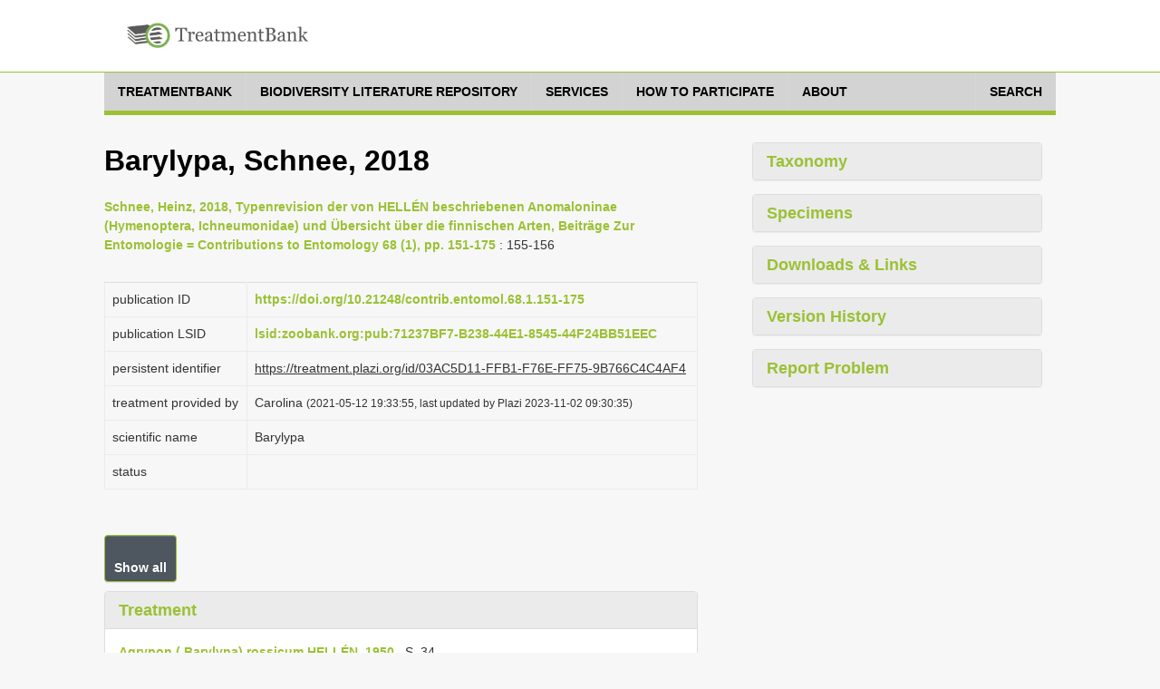

--- FILE ---
content_type: text/html;charset=UTF-8
request_url: https://treatment.plazi.org/GgServer/html/03AC5D11FFB1F76EFF759B766C4C4AF4
body_size: 76142
content:
<!DOCTYPE html>
<!--[if lt IE 7]>      <html class="no-js lt-ie9 lt-ie8 lt-ie7"> <![endif]-->
<!--[if IE 7]>         <html class="no-js lt-ie9 lt-ie8"> <![endif]-->
<!--[if IE 8]>         <html class="no-js lt-ie9"> <![endif]-->
<!--[if gt IE 8]><!-->
<html class="no-js" lang="en">
<!--<![endif]--><head>

<meta content="text/html; charset=UTF-8" http-equiv="content-type">

<title>Agrypon (Barylypa) rossicum Hellen 1950, n. sp. - Plazi TreatmentBank</title>

<meta charset="utf-8">

<meta content="width=device-width, initial-scale=1.0" name="viewport">

<meta content="" name="description">

<meta content="" name="author">



<link href="https://fonts.googleapis.com/css?family=Open+Sans:400,400italic,600,600italic,800,800italic" rel="stylesheet">
<link href="https://fonts.googleapis.com/css?family=Oswald:400,300,700" rel="stylesheet">

<link href="/GgServer/resources/font-awesome.css" rel="stylesheet" />
<link href="/GgServer/resources/bootstrap.css" rel="stylesheet" />
<link href="/GgServer/resources/bootstrap-tokenfield.css" rel="stylesheet" />
<link href="/GgServer/resources/tokenfield-typeahead.css" rel="stylesheet" />
<link href="/GgServer/resources/magnific-popup.css" rel="stylesheet" />
<link href="/GgServer/resources/style.css" rel="stylesheet" />
<link href="/GgServer/resources/style-flat.css" rel="stylesheet" />
<link href="/GgServer/resources/style-special.css" rel="stylesheet" />
<!-- link rel="stylesheet" href="resources/jquery-ui-1.9.2.custom.css" -->
<link href="/GgServer/resources/jquery-ui-1.11.4.custom.css" rel="stylesheet" />
<link href="/GgServer/resources/jquery.fancybox.css" rel="stylesheet" />

<link href="/GgServer/resources/favicon.ico" rel="shortcut icon" />
<link href="/GgServer/resources/apple-touch-icon.png" rel="apple-touch-icon" />

<!-- script src="resources/jquery-1.10.2.min.js"></script -->
<script src="/GgServer/resources/jquery-3.7.1.min.js"></script>

<script src="/GgServer/resources/bootstrap.js"></script>

<script src="/GgServer/resources/mvpready-core.js"></script>

<script src="/GgServer/resources/mvpready-admin.js"></script>

<script src="/GgServer/resources/common.js"></script>


<!-- script src="https://ajax.googleapis.com/ajax/libs/jqueryui/1.9.2/jquery-ui.min.js" type="text/javascript"></script -->
<script src="https://ajax.googleapis.com/ajax/libs/jqueryui/1.11.4/jquery-ui.min.js" type="text/javascript"></script>

<script src="/GgServer/resources/hoverIntent.js" type="text/javascript"></script>

<script src="/GgServer/resources/supersubs.js" type="text/javascript"></script>

<script src="/GgServer/resources/superfish.min.js" type="text/javascript"></script>

<script src="/GgServer/resources/jquery.fancybox.pack.js" type="text/javascript"></script>

<script src="/GgServer/resources/bootstrap-tokenfield.min.js" type="text/javascript"></script>

<script src="/GgServer/resources/decrypt-special.js" type="text/javascript"></script>


<script src="/GgServer/resources/chartDefiner.js" type="text/javascript"></script>

<script src="/GgServer/resources/chartBuilder.js" type="text/javascript"></script>

<script src="/GgServer/resources/chartOptionCustomizer.js" type="text/javascript"></script>

<script src="/GgServer/resources/provenanceInfoAdder.js" type="text/javascript"></script>

<script src="/GgServer/resources/docUploadLinkAdder.js" type="text/javascript"></script>

<script src="/GgServer/resources/popinHandler.js" type="text/javascript"></script>

<script src="/GgServer/resources/basicEditing.js" type="text/javascript"></script>


<link href="/GgServer/resources/authManager.css" rel="stylesheet" />
<link href="/GgServer/resources/style.plazi.org.css" rel="stylesheet" />

<style type="text/css">
.externalLinkInLine {
	-webkit-touch-callout: none; /* iOS Safari */
	-webkit-user-select: none;   /* Chrome/Safari/Opera */
	-khtml-user-select: none;    /* Konqueror */
	-moz-user-select: none;      /* Firefox */
	-ms-user-select: none;       /* Internet Explorer/Edge */
	user-select: none;
}
.editOptionsButton {
	-webkit-touch-callout: none; /* iOS Safari */
	-webkit-user-select: none;   /* Chrome/Safari/Opera */
	-khtml-user-select: none;    /* Konqueror */
	-moz-user-select: none;      /* Firefox */
	-ms-user-select: none;       /* Internet Explorer/Edge */
	user-select: none;
}
iframe {
	width: 100% !important;
	height: 100% !important;
}
.popinScreen {
	z-index: 5000;
	background-color: rgba(156,194,52,0.1);

}
.popinBox {
	z-index: 5001;
}
.popinContainer {
	border-style: solid;
	border-color: #BBBBBB;
	background-color: white;
}
.popinCloseFallback {
	z-index: 5001;
	padding: 1px 4px 1px;
	font-weight: bold;
	background-color: #9BC134;
	border: none;
}
table {
	margin-bottom: 0em;
}</style>

<link rel="stylesheet" type="text/css" media="all" href="/GgServer/resources/srsWebPortalData/Layouts/XsltSearchPortalLayoutData/searchPortalLayout.css" />
<script type="text/javascript" src="/GgServer/resources/srsWebPortalData/Layouts/XsltSearchPortalLayoutData/searchPortalScripts.js"></script>
<script type="text/javascript" src="/GgServer/resources/srsWebPortalData/searchPortalScripts.js"></script>
<script type="text/javascript">
function doOnloadCalls() {
initAdjustSubIndexName();
}
</script>
<script type="text/javascript">
function doOnunloadCalls() {
closeGoogleMap();
}
</script>
<script type="text/javascript">
var googleMapWindow;
function openGoogleMapCallback() {}
function doOpenGoogleMapCallback() {
  openGoogleMapCallback();
  window.openGoogleMapCallback = function() {};
}
function openGoogleMap(callback) {
  if (callback != null)
    window.openGoogleMapCallback = callback;
  if (isGoogleMapWindowReady()) {
    googleMapWindow.focus();
    doOpenGoogleMapCallback();
  }
  else {
    if (!isGoogleMapWindowOpen())
      googleMapWindow = window.open('/GgServer/resources/srsWebPortalData/Linkers/GoogleMapsLinkerData/GMapWindow.html', 'GoogleMap', 'width=550,height=350,top=100,left=100,resizable=yes,scrollbar=yes,scrollbars=yes', true);
    waitOpenGoogleMap(0);
  }
}
function waitOpenGoogleMap(round) {
  if (isGoogleMapWindowReady())
    doOpenGoogleMapCallback();
  else if (round <= 50)
    window.setTimeout(('waitOpenGoogleMap(' + (round+1) + ')'), 100);
  else if (isGoogleMapWindowOpen())
    alert('Your browser does not seem to support Google Map.');
  else alert('Please disable your popup blocker to allow displaying the Google Map.');
}
function isGoogleMapWindowOpen() {
  return ((googleMapWindow != null) && !googleMapWindow.closed);
}
function isGoogleMapWindowReady() {
  return (isGoogleMapWindowOpen() && (googleMapWindow.map != null));
}
function clearGoogleMap() {
  if (isGoogleMapWindowReady())
    googleMapWindow.clearMap();
}
function closeGoogleMap() {
  if (isGoogleMapWindowOpen())
    googleMapWindow.close();
}
function showLocationOnMap(longitude, latitude, label, typeStatus, specimenTypes, geoCoordinateSource, specimenCount) {
  if (!typeStatus || (typeStatus == null))
    typeStatus = '';
  if (!specimenTypes || (specimenTypes == null))
    specimenTypes = '';
  if (!geoCoordinateSource || (geoCoordinateSource == null))
    geoCoordinateSource = 'document';
  if (!specimenCount || (specimenCount == null))
    specimenCount = 1;
  var iconUrl = ('GMapMarkerIcon.png?ts=' + typeStatus + '&st=' + specimenTypes + '&gcs=' + geoCoordinateSource + '&sc=' + specimenCount);
  openGoogleMap(function() {
    googleMapWindow.clearMap();
    googleMapWindow.showLocationOnMap(longitude, latitude, label, iconUrl, null);
  });
}
function showLocationsOnMap(locations) {
  openGoogleMap(function() {
    googleMapWindow.clearMap();
    for (var l = 0; l < locations.length; l++) {
      var location = locations[l];
      googleMapWindow.showLocationOnMap(location.longitude, location.latitude, location.label, location.iconUrl, location.docLinks);
    }
  });
}
</script>
</head>

<body onload="doOnloadCalls();" onunload="doOnunloadCalls();">

<div id="wrapper">

<header class="navbar navbar-inverse" role="banner">

<div class="container">

<div class="navbar-header">

<div id="palzilogo">
<div class="logo">
<a href="http://plazi.org/" target="_blank"> <img alt="Plazi - taking care of freedom" height="50" src="/GgServer/resources/treatmentBankLogo.png" width="200" /></a></div>
</div>

</div>

<!--nav class="collapse navbar-collapse" role="navigation">
<ul class="nav navbar-nav navbar-right">
<li> <a href="javascript:;">About</a> </li>
<li> <a href="javascript:;">Resources</a> </li>
<li class="dropdown"> <a href="javascript:;" class="dropdown-toggle" data-toggle="dropdown" data-hover="dropdown"> Legal advocacy <i class="mainnav-caret"></i> </a>
<ul class="dropdown-menu" role="menu">
<li> <a href="http://plaziboard.xuul.org/components-tabs.html"> <i class="fa fa-bars"></i> &nbsp;&nbsp;Some text </a> </li>
<li> <a href="http://plaziboard.xuul.org/components-popups.html"> <i class="fa fa-calendar-o"></i> &nbsp;&nbsp;Some other text </a> </li>
</ul>
</li>
</ul>
</nav-->
</div>

</header>

<div class="mainnav-off">

<div class="container">
 <a class="mainnav-toggle" data-target=".mainnav-collapse" data-toggle="collapse"> <span class="sr-only">Toggle navigation</span> <i class="fa fa-bars"></i> </a>
<nav class="collapse mainnav-collapse" role="navigation">

<!--includeFile file="navigation.html"/-->
<!--includeUrl url="./htmlRes?sourceUrl=http:%2F%2Fplazi.xuul.org%2Fnews%2F&type=div&id=mainmenu"/-->
<!--includeUrl url="./htmlRes/navigation.html"/-->


<!-- ul class="mainnav-menu">
<li class="dropdown"> <a href="/GgServer/index.html" class="dropdown"> Home </a> </li>
<li class="dropdown"> <a href="javascript:;" class="dropdown-toggle" data-toggle="dropdown" data-hover="dropdown"> Search <i class="mainnav-caret"></i> </a>
<ul class="dropdown-menu" role="menu">
<li> <a href="/GgServer/search" target="_blank"> <i class="fa fa-bug"></i> &nbsp;&nbsp;Treatments </a> </li>
<li> <a href="/GgServer/thesaurus" target="_blank"> <i class="fa fa-table"></i> &nbsp;&nbsp;Index Tables </a> </li>
</ul>
</li>
<li class="dropdown"> <a href="javascript:;" class="dropdown-toggle" data-toggle="dropdown" data-hover="dropdown"> Advanced <i class="mainnav-caret"></i> </a>
<ul class="dropdown-menu" role="menu">
<li> <a href="/GgServer/manager" target="_blank"> <i class="fa fa-wrench"></i> &nbsp;&nbsp;Admin Login </a> </li>
<li> <a href="/GgServer/srsStats" target="_blank"> <i class="fa fa-table"></i> &nbsp;&nbsp;Statistics Tables </a> </li>
<li> <a href="/GgServer/srsStatCharts" target="_blank"> <i class="fa fa-bar-chart-o"></i> &nbsp;&nbsp;Statistics Charts </a> </li>
<li> <a href="/GgServer/static/API.html" target="_blank"> <i class="fa fa-cogs"></i> &nbsp;&nbsp;API (to come) </a> </li>
</ul>
</li>
<li class="dropdown"> <a href="javascript:;" class="dropdown-toggle" data-toggle="dropdown" data-hover="dropdown"> Communications <i class="mainnav-caret"></i> </a>
<ul class="dropdown-menu" role="menu">
<li> <a href="/GgServer/html.rss.xml" target="_blank"> <i class="fa fa-rss"></i> &nbsp;&nbsp;Notifications (HTML) </a> </li>
<li> <a href="/GgServer/xml.rss.xml" target="_blank"> <i class="fa fa-rss"></i> &nbsp;&nbsp;Notifications (XML) </a> </li>
<li> <a href="http://twitter.com/plazi_treat" target="_blank"> <i class="fa fa-twitter"></i> &nbsp;&nbsp;Follow on Twitter </a> </li>
<li> <a href="/GgServer/Downloads/" target="_blank"> <i class="fa fa-download"></i> &nbsp;&nbsp;Downloads </a> </li>
</ul>
</li>
</ul -->
		<nav class="menu">

		    <ul class="menu__list">

			<li class="menu__item">

			    <a class="menu__link" href="https://plazi.org/treatmentbank/" target-off="_blank">
				<span class="menu__text">treatmentbank</span>
			    </a>
			</li>

			<li class="menu__item">

			    <a class="menu__link" href="https://plazi.org/blr/" target-off="_blank">
				<span class="menu__text">Biodiversity Literature Repository</span>
			    </a>
			</li>

			<li class="menu__item">

			    <a class="menu__link" href="https://plazi.org/services/" target-off="_blank">
				<span class="menu__text">Services</span>
			    </a>
			</li>

			<li class="menu__item">

			    <a class="menu__link" href="https://plazi.org/how-to-participate/" target-off="_blank">
				<span class="menu__text">How to Participate</span>
			    </a>
			</li>

			<li class="menu__item">

			    <a class="menu__link" href="https://plazi.org/about/" target-off="_blank">
				<span class="menu__text">About</span>
			    </a>
			</li>

			<li class="menu__item" style="position: absolute; right: 0px;">

			    <a class="menu__link" href="/GgServer/search">
				<span class="menu__text">Search</span>
			    </a>
			</li>

		    </ul>

		</nav>




<!--div id="mainNavMountPointBox" style="display: none;">
<ul class="mainnav-menu">
<li class="dropdown">
<a href="http://plazi.org/#" class="dropdown-toggle" data-toggle="dropdown">Community<b class="caret"></b></a>
<ul id="c88" class="dropdown-menu" role="menu" id="mainNavMountPointMenu">
</ul>
</li>

</ul>
</div>

<div class="mainnav-form pull-right" id="mainNavSearch">
<a href="./search">Search</a>
</div -->

</nav>

</div>

</div>


<div class="content" style="margin-top: 30px;">




<div class="container" xmlns:mods="http://www.loc.gov/mods/v3">

    <div class="col-md-8 col-sm-7 colLeft">

        <section class="lead-section row">

            <h1 class="species-title">
Barylypa, Schnee, 2018</h1>

            <p>

                <a href="/GgServer/summary/FF952569FFB5F76BFF8C9A7C6D0F4803" id="summaryLink" robots="nofollow" target="_blank">Schnee, Heinz, 2018, Typenrevision der von HELLÉN beschriebenen Anomaloninae (Hymenoptera, Ichneumonidae) und Übersicht über die finnischen Arten, Beiträge Zur Entomologie = Contributions to Entomology 68 (1), pp. 151-175</a>
                : 155-156
            </p>

            <script type="text/javascript">
function addSummaryResultLimit() {
	var sl = getById('summaryLink');
	if (sl && sl.href)
		sl.href = (sl.href + '?resultLimit=10000');
}
addSummaryResultLimit();
						</script>

        </section>

        <section class="detail-section row" ondragenter="cancelDragDefault(event);" ondragover="cancelDragDefault(event);" ondrop="cancelDragDefault(event);">

            <table class="table species-information">

                <tbody>

                    <tr>

                        <td>

                            <p>
publication ID</p>

                        </td>

                        <td>

                            <span style="display: inline-block; width: 100%;">
                                <a href="https://doi.org/10.21248/contrib.entomol.68.1.151-175" target="_blank">https://doi.org/10.21248/contrib.entomol.68.1.151-175</a>
                            </span>
                        </td>

                    </tr>

                    <tr>

                        <td>

                            <p>
publication LSID</p>

                        </td>

                        <td>

                            <a href="https://zoobank.org/References/71237BF7-B238-44E1-8545-44F24BB51EEC" target="_blank">lsid:zoobank.org:pub:71237BF7-B238-44E1-8545-44F24BB51EEC</a>
                        </td>

                    </tr>

                    <tr>

                        <td>

                            <p>
persistent identifier</p>

                        </td>

                        <td>

                            <p>

                                <u>
https://treatment.plazi.org/id/03AC5D11-FFB1-F76E-FF75-9B766C4C4AF4</u>

                            </p>

                        </td>

                    </tr>

                    <tr>

                        <td>

                            <p>
treatment provided by</p>

                        </td>

                        <td>

                            <p>

                                Carolina
                                <span id="provenanceInfo" style="font-size: 83%;"></span>
                            </p>

                        </td>

                    </tr>

                    <tr>

                        <td>

                            <p>
scientific name</p>

                        </td>

                        <td>

                            <span style="display: inline-block; width: 100%;">

Barylypa

</span>
                        </td>

                    </tr>

                    <tr>

                        <td>
status</td>

                        <td>

                            <p>
&nbsp;</p>

                        </td>

                    </tr>

                </tbody>

            </table>

        </section>

        <section class="species-accordion row">

            <button class="btn btn-primary" id="collapse-init">
Show all</button>

            <div class="panel-group accordion-panel" id="accordion-paneled">

                <div class="panel panel-default">

                    <div class="panel-heading">

                        <h4 class="panel-title" data-toggle="collapse">

                            <a class="accordion-toggle collapsed" data-parent="#accordion-paneled" data-toggle="collapse" href="/GgServer/#collapse1" onclick="return false;"> Treatment </a>
                        </h4>

                    </div>

                    <div class="panel-collapse collapse in" id="collapse1" style="height-gone: 0px;">

                        <div class="panel-body" ondragenter="cancelDragDefault(event);" ondragover="cancelDragDefault(event);" ondrop="cancelDragDefault(event);" onmouseup="endSelection(event, null, null, null, null);">

                            <p onmousedown="return startSelection(event, 'paragraph', '8BBAEC07FFB1F76FFF759B766FFE4926');" onmouseup="return endSelection(event, 'paragraph', '8BBAEC07FFB1F76FFF759B766FFE4926');">

                                <a href="/GgServer/search?taxonomicName.isNomenclature=true&taxonomicName.exactMatch=true&taxonomicName.taxonomicName=Agrypon+Barylypa+rossicum" title="Search 'Agrypon (Barylypa) rossicum'"> Agrypon ( Barylypa) rossicum HELLÉN, 1950</a>
                                , S. 34
                            </p>

                            <p onmousedown="return startSelection(event, 'paragraph', '8BBAEC07FFB1F76FFF589B3C6F8049BB');" onmouseup="return endSelection(event, 'paragraph', '8BBAEC07FFB1F76FFF589B3C6F8049BB');">

                                <span id="3B6DE65AFFB1F76FFF589B3C6F8049BB" style="display: inline;">
                                     1 : Lectotypus (hiermit festgelegt): “Mus. Zool. H:fors spec. typ. N° 5892
                                    <a href="/GgServer/search?taxonomicName.isNomenclature=true&taxonomicName.exactMatch=true&taxonomicName.taxonomicName=Agrypon+rossicum" title="Search 'Agrypon rossicum'"> Agrypon rossicum Hellén</a>
                                     ”, “ Coll. Duske Rossia mer.”, “ Anthocera ”, “
                                    <a href="/GgServer/search?taxonomicName.isNomenclature=true&taxonomicName.exactMatch=true&taxonomicName.taxonomicName=Barylypa" title="Search 'Barylypa'"> Barylypa</a>
                                     n. sp. ” (Wirtskokon einer
                                    <a href="/GgServer/search?taxonomicName.isNomenclature=true&taxonomicName.exactMatch=true&taxonomicName.taxonomicName=Zygaena" title="Search 'Zygaena'"> Zygaena</a>
                                     -Art unter dem Lectotypus)
                                </span>
                            </p>

                            <p onmousedown="return startSelection(event, 'paragraph', '8BBAEC07FFB1F76FFF589BBC6CEB49FB');" onmouseup="return endSelection(event, 'paragraph', '8BBAEC07FFB1F76FFF589BBC6CEB49FB');">

                                 1 : Paralectotypus: “Mus. Zool. H:fors spec. typ. N° 5893
                                <a href="/GgServer/search?taxonomicName.isNomenclature=true&taxonomicName.exactMatch=true&taxonomicName.taxonomicName=Agrypon+rossicum" title="Search 'Agrypon rossicum'"> Agrypon rossicum Hellén</a>
                                 ”
                            </p>

                            <p onmousedown="return startSelection(event, 'paragraph', '8BBAEC07FFB1F76FFF58987C6C944A3B');" onmouseup="return endSelection(event, 'paragraph', '8BBAEC07FFB1F76FFF58987C6C944A3B');">
 1 : kein Syntypus, da in Beschreibung nicht erwähnt, ohne Etikettierung</p>

                            <p onmousedown="return startSelection(event, 'paragraph', '8BBAEC07FFB1F76FFF58983C6F284A5B');" onmouseup="return endSelection(event, 'paragraph', '8BBAEC07FFB1F76FFF58983C6F284A5B');">
 Weitere untersuchte Exemplare:</p>

                            <p onmousedown="return startSelection(event, 'paragraph', '8BBAEC07FFB1F76FFF58981C6F634A9B');" onmouseup="return endSelection(event, 'paragraph', '8BBAEC07FFB1F76FFF58981C6F634A9B');">

                                 1 : „ Monach. pyriforme Rtzbg. T. III 79. …e pupa
                                <a href="/GgServer/search?taxonomicName.isNomenclature=true&taxonomicName.exactMatch=true&taxonomicName.taxonomicName=Zygaena" title="Search 'Zygaena'"> Zygaena</a>
                                 “ (coll. KRIECHBAUMER, ZSM)
                            </p>

                            <p onmousedown="return startSelection(event, 'paragraph', '8BBAEC07FFB1F76FFF5898DC6F1B4ADB');" onmouseup="return endSelection(event, 'paragraph', '8BBAEC07FFB1F76FFF5898DC6F1B4ADB');">
 2 : Monêtier-le-Bains/F 7.7.197 5 bzw. 21.7.197 7 (coll. HINZ, ZSM, 1  coll. SCHNEE)</p>

                            <p onmousedown="return startSelection(event, 'paragraph', '8BBAEC07FFB1F76FFF58989C6E064AFB');" onmouseup="return endSelection(event, 'paragraph', '8BBAEC07FFB1F76FFF58989C6E064AFB');">
 1  3 : Chantemerle/F 5.7.197 7 (coll. HINZ, ZSM)</p>

                            <p onmousedown="return startSelection(event, 'paragraph', '8BBAEC07FFB1F76FFF58997C6F264B3B');" onmouseup="return endSelection(event, 'paragraph', '8BBAEC07FFB1F76FFF58997C6F264B3B');">

                                <span id="3B6DE65AFFB1F76FFF58997C6F264B3B" style="display: inline;"> 10 : Col d`Ornon/F 27.6.197 6 bzw. 9.– 10.7.1977 (coll. HINZ, ZSM, 4  coll. SCHNEE)</span>
                            </p>

                            <p onmousedown="return startSelection(event, 'paragraph', '8BBAEC07FFB1F76FFF58993C6FC74B5B');" onmouseup="return endSelection(event, 'paragraph', '8BBAEC07FFB1F76FFF58993C6FC74B5B');">

                                 Gültiger Name:
                                <a href="/GgServer/search?taxonomicName.isNomenclature=true&taxonomicName.exactMatch=true&taxonomicName.taxonomicName=Barylypa+helleni" title="Search 'Barylypa helleni'"> Barylypa helleni SCHNEE, 1989</a>
                                .
                            </p>

                            <p onmousedown="return startSelection(event, 'paragraph', '8BBAEC07FFB1F76FFF5899FD6C184C3B');" onmouseup="return endSelection(event, 'paragraph', '8BBAEC07FFB1F76FFF5899FD6C184C3B');">

                                 HELLÉNs Namensgebung ist durch
                                <a href="/GgServer/search?taxonomicName.isNomenclature=true&taxonomicName.exactMatch=true&taxonomicName.taxonomicName=Barylypa+rossica" title="Search 'Barylypa rossica'"> Barylypa rossica MEYER, 1935</a>
                                 präokkupiert, so dass die Art neu benannt werden musste ( SCHNEE, 1989). Bei
                                <a href="/GgServer/search?taxonomicName.isNomenclature=true&taxonomicName.exactMatch=true&taxonomicName.taxonomicName=Barylypa+rossica" title="Search 'Barylypa rossica'"> B. rossica MEYER</a>
                                , dessen Lectotypus untersucht werden konnte, handelt es sich um ein Synonym von
                                <a href="/GgServer/search?taxonomicName.isNomenclature=true&taxonomicName.exactMatch=true&taxonomicName.taxonomicName=Barylypa+rubricator" title="Search 'Barylypa rubricator'"> B. rubricator (SZÉPLIGETI, 1899)</a>
                                .
                            </p>

                            <p onmousedown="return startSelection(event, 'paragraph', '8BBAEC07FFB1F76FFF589E3C6CAA4CDB');" onmouseup="return endSelection(event, 'paragraph', '8BBAEC07FFB1F76FFF589E3C6CAA4CDB');">

                                <span id="3B6DE65AFFB1F76FFF589E3C6CAE4CDB" style="display: inline;"> Da HELLÉNs Beschreibung in einigen Punkten ungenau ist, wird hier eine Redeskription gegeben, die ausser auf den Typen und dem KRIECHBAUMER-Exemplar auf der Untersuchung der vielen von HINZ in Frankreich gefangenen
Tiere
 beruht</span>
                                .
                            </p>

                            <p onmousedown="return startSelection(event, 'paragraph', '8BBAEC07FFB1F76FFF589E9C6C8C4D1B');" onmouseup="return endSelection(event, 'paragraph', '8BBAEC07FFB1F76FFF589E9C6C8C4D1B');">
 Körper 11,5 bis 14 mm, Vorderflügel 5,5 bis 8 mm, Fühler 6 bis 8 mm lang.</p>

                            <p onmousedown="return startSelection(event, 'paragraph', '8BBAEC07FFB1F76FFF589F436CBE4EB4');" onmouseup="return endSelection(event, 'paragraph', '8BBAEC07FFB1F76FFF589F436CBE4EB4');">
 Kopf: Innere Augenränder mässig stark nach unten konvergierend, Gesicht sehr dicht, mässig grob, zum Teil runzlig punktiert, Clypeus schwach vom Gesicht abgesetzt, gröber punktiert, am Ende mitten mit deutlichem Endzahn; Malarraum 0,4 der basalen Mandibelbreite; Stirn sehr grob runzlig, mit Mittelkiel, Scheitel grob und dicht punktiert, POL&gt;OOL; Kopf hinter den Augen deutlich verengt; Schläfen im Profil nach unten schmäler werdend, sehr grob und mässig dicht punktiert; Fühler mit 38–41 Gliedern, 1. Geisselglied 4,3-mal so lang wie breit, 2,3-mal so lang wie das 2. und etwas länger als 2. und 3. zusammen.</p>

                            <p onmousedown="return startSelection(event, 'paragraph', '8BBAEC07FFB1F76FFF589C9C698F495B');" onmouseup="return endSelection(event, 'paragraph', '8BBAEC07FFB1F76FFF589C9C698F495B');">
 Mesosoma: Pronotum unten runzlig, oben dicht punktiert, Collare ohne Querrinne, Epomia gerade; Mesopleuren sehr grob runzlig punktiert, Speculum klein, Mesosulcus flach, Präpectalleiste ventral deutlich erhöht, lateral bis kurz über die untere Pronotumecke reichend, Postpectalleiste vor Mittelcoxen schmal unterbrochen; Mesoscutum vorn breit, ohne Notauli, seitlich dicht, sonst zerstreut punktiert, vor dem Scutellum querstreifig, dieses nur schwach gewölbt, grob runzlig punktiert und mit Seitenleisten; Metasternalhöcker lang und spitz; Propodeum kaum länger als breit, bis 0,4 der Hintercoxenlänge reichend, grob netzrunzlig, mitten nicht eingedellt und mit drei bis vier unregelmässig verlaufenden Längsrunzeln.</p>

                            <p onmousedown="return startSelection(event, 'paragraph', '8BBAEC07FFB1F76FFCDA9B03681149FB');" onmouseup="return endSelection(event, 'paragraph', '8BBAEC07FFB1F76FFCDA9B03681149FB');">
 Beine: Hintercoxen mässig grob und dicht punktiert, Hintertrochanter 1,3 bis 1,4-mal so lang wie Trochantellus, Hintertarsus deutlich verdickt, Basitarsus 7,7-mal so lang wie breit, Klauen klein, fein gekämmt.</p>

                            <p onmousedown="return startSelection(event, 'paragraph', '8BBAEC07FFB1F76FFCDA985C696C4ABB');" onmouseup="return endSelection(event, 'paragraph', '8BBAEC07FFB1F76FFCDA985C696C4ABB');">
 Flügel: Nervulus recliv, um 0,35 seiner Länge postfurcal, Postnervulus in 0,73 seiner Länge gebrochen, Nervus recurrens um Adernstärke bis 0,3 der Intercubitus-Länge postfurcal, Nervellus unter der Mitte, in 0,4 seiner Länge gebrochen, 9–11 Hamuli.</p>

                            <p onmousedown="return startSelection(event, 'paragraph', '8BBAEC07FFB1F76FFCDA989C6EA24B9B');" onmouseup="return endSelection(event, 'paragraph', '8BBAEC07FFB1F76FFCDA989C6EA24B9B');">
 Metasoma: Postpetiolus kaum breiter als Petiolus, mit nach hinten kaum konvergierenden Seiten, 1,4-mal so lang wie breit, 2. Tergit 1,5 bis 1,6-mal so lang wie das 3., Bohrerklappen kurz, nur 0,54 bis 0,57 der Hinterbasitarsus-Länge, 1. Sternit in 0,3 bis 0,4 der Postpetioluslänge endend.</p>

                            <p onmousedown="return startSelection(event, 'paragraph', '8BBAEC07FFB1F76FFCDA99BC68A74C9B');" onmouseup="return endSelection(event, 'paragraph', '8BBAEC07FFB1F76FFCDA99BC68A74C9B');">
 Färbung: Schwarz; Rot sind die Vorderbeine ab Trochantellus unten, Metasoma ausser Petiolus in Basalhälfte und den apikalen Tergiten 5–8; Mittelbeine dunkelrotbraun, Hinterbeine braunschwarz, Hintertarsen in basalen 0,75 mitunter rötlich aufgehellt, 2. Tergit dorsal verdunkelt, Flügeladerung und Bohrerklappen rotbraun, Stigma gelbbraun, Körperbehaarung hellgrau.</p>

                            <p onmousedown="return startSelection(event, 'paragraph', '8BBAEC07FFB1F76FFCDA9EBC68BC4CDB');" onmouseup="return endSelection(event, 'paragraph', '8BBAEC07FFB1F76FFCDA9EBC68BC4CDB');">

                                <a href="/GgServer/search?taxonomicName.isNomenclature=true&taxonomicName.exactMatch=true&taxonomicName.taxonomicName=Barylypa+helleni" title="Search 'Barylypa helleni'"> Barylypa helleni</a>
                                 unterscheidet sich von allen anderen
                            </p>

                            <p onmousedown="return startSelection(event, 'paragraph', '8BBAEC07FFB1F76FFCDA9E9C68BC4CFB');" onmouseup="return endSelection(event, 'paragraph', '8BBAEC07FFB1F76FFCDA9E9C68BC4CFB');">

                                 bisher bekannten westpaläarktischen
                                <a href="/GgServer/search?taxonomicName.isNomenclature=true&taxonomicName.exactMatch=true&taxonomicName.taxonomicName=Anomaloninae" title="Search 'Anomaloninae'"> Anomaloninae</a>
                            </p>

                            <p onmousedown="return startSelection(event, 'paragraph', '8BBAEC07FFB1F76FFCDA9F7C68BC4D1B');" onmouseup="return endSelection(event, 'paragraph', '8BBAEC07FFB1F76FFCDA9F7C68BC4D1B');">
 durch den vollständig schwarz gefärbten Kopf. Innerhalb</p>

                            <p onmousedown="return startSelection(event, 'paragraph', '8BBAEC07FFB1F76FFCDA9F5C68BB4D3B');" onmouseup="return endSelection(event, 'paragraph', '8BBAEC07FFB1F76FFCDA9F5C68BB4D3B');">

                                 der Gattung
                                <a href="/GgServer/search?taxonomicName.isNomenclature=true&taxonomicName.exactMatch=true&taxonomicName.taxonomicName=Barylypa" title="Search 'Barylypa'"> Barylypa</a>
                                 ist ihr
                                <a href="/GgServer/search?taxonomicName.isNomenclature=true&taxonomicName.exactMatch=true&taxonomicName.taxonomicName=Barylypa+uniguttata" title="Search 'Barylypa uniguttata'"> B. uniguttata</a>
                                 (GRAVENHORST,
                            </p>

                            <p onmousedown="return startSelection(event, 'paragraph', '8BBAEC07FFB1F76FFCD29F2868694D6F');" onmouseup="return endSelection(event, 'paragraph', '8BBAEC07FFB1F76FFCD29F2868694D6F');">

                                <a href="/GgServer/search?taxonomicName.isNomenclature=true&taxonomicName.exactMatch=true&taxonomicName.taxonomicName=Barylypa+helleni" title="Search 'Barylypa helleni'"> Barylypa helleni</a>
                                <a href="/GgServer/search?taxonomicName.isNomenclature=true&taxonomicName.exactMatch=true&taxonomicName.taxonomicName=Barylypa+uniguttata" title="Search 'Barylypa uniguttata'"> Barylypa uniguttata</a>
                            </p>

                            <p onmousedown="return startSelection(event, 'paragraph', '8BBAEC07FFB1F76FFCD29F02689B4D95');" onmouseup="return endSelection(event, 'paragraph', '8BBAEC07FFB1F76FFCD29F02689B4D95');">
 Kopf ganz schwarz Kopf mit roten Schläfen-</p>

                            <p onmousedown="return startSelection(event, 'paragraph', '8BBAEC07FFB1F76FFB009FE2689C4DB5');" onmouseup="return endSelection(event, 'paragraph', '8BBAEC07FFB1F76FFB009FE2689C4DB5');">
 flecken und gelbem Mit-</p>

                            <p onmousedown="return startSelection(event, 'paragraph', '8BBAEC07FFB1F76FFB009FC268824DD5');" onmouseup="return endSelection(event, 'paragraph', '8BBAEC07FFB1F76FFB009FC268824DD5');">
 telfleck auf dem Gesicht</p>

                            <p onmousedown="return startSelection(event, 'paragraph', '8BBAEC07FFB1F76FFCD29F9468614E03');" onmouseup="return endSelection(event, 'paragraph', '8BBAEC07FFB1F76FFCD29F9468614E03');">
 Vorderbeine ab Trochan- Vorderbeine gelb mit</p>

                            <p onmousedown="return startSelection(event, 'paragraph', '8BBAEC07FFB1F76FFCD29C7468504E23');" onmouseup="return endSelection(event, 'paragraph', '8BBAEC07FFB1F76FFCD29C7468504E23');">
 tellus rot schwarzer Streifung</p>

                            <p onmousedown="return startSelection(event, 'paragraph', '8BBAEC07FFB1F76FFCD29C4E68824E49');" onmouseup="return endSelection(event, 'paragraph', '8BBAEC07FFB1F76FFCD29C4E68824E49');">
 Hintertrochanter&gt; Tro- Hintertrochanter = Tro-</p>

                            <p onmousedown="return startSelection(event, 'paragraph', '8BBAEC07FFB1F76FFCD29C2E69F84E69');" onmouseup="return endSelection(event, 'paragraph', '8BBAEC07FFB1F76FFCD29C2E69F84E69');">
 chantellus chantellus</p>

                            <p onmousedown="return startSelection(event, 'paragraph', '8BBAEC07FFB1F76FFCD29C0068A34E97');" onmouseup="return endSelection(event, 'paragraph', '8BBAEC07FFB1F76FFCD29C0068A34E97');">
 Nervulus und Postnervu- Nervulus und Postnervu-</p>

                            <p onmousedown="return startSelection(event, 'paragraph', '8BBAEC07FFB1F76FFCD29CE068784EB7');" onmouseup="return endSelection(event, 'paragraph', '8BBAEC07FFB1F76FFCD29CE068784EB7');">
 lus nicht nach hinten lus konvergieren nach</p>

                            <p onmousedown="return startSelection(event, 'paragraph', '8BBAEC07FFB1F76FFCD29CC069DE4ED7');" onmouseup="return endSelection(event, 'paragraph', '8BBAEC07FFB1F76FFCD29CC069DE4ED7');">
 konvergierend hinten</p>

                            <p onmousedown="return startSelection(event, 'paragraph', '8BBAEC07FFB1F76FFCD29C9A681F4EFD');" onmouseup="return endSelection(event, 'paragraph', '8BBAEC07FFB1F76FFCD29C9A681F4EFD');">
 Tegulae schwarz Tegulae gelb</p>

                            <p onmousedown="return startSelection(event, 'paragraph', '8BBAEC07FFB1F76FFCD29D6C68684F2A');" onmouseup="return endSelection(event, 'paragraph', '8BBAEC07FFB1F76FFCD29D6C68684F2A');">
 Tergite 1–4 rot (ausser Tergite 1–4 fast ganz</p>

                            <p onmousedown="return startSelection(event, 'paragraph', '8BBAEC07FFB1F76FFCD29D4D69ED4F4B');" onmouseup="return endSelection(event, 'paragraph', '8BBAEC07FFB1F76FFCD29D4D69ED4F4B');">
 1 basal und 2 dorsal) schwarz</p>

                            <p onmousedown="return startSelection(event, 'paragraph', '8BBAEC07FFB1F76FFCD29D2668744F71');" onmouseup="return endSelection(event, 'paragraph', '8BBAEC07FFB1F76FFCD29D2668744F71');">
 Bohrerklappen kaum über Bohrerklappen 0,8 der</p>

                            <p onmousedown="return startSelection(event, 'paragraph', '8BBAEC07FFB1F76FFCE89D06688A4F91');" onmouseup="return endSelection(event, 'paragraph', '8BBAEC07FFB1F76FFCE89D06688A4F91');">
 0,5 der Hinterbasitarsus- Hinterbasitarsus-Länge</p>

                            <p onmousedown="return startSelection(event, 'paragraph', '8BBAEC07FFB1F76FFCD29DE76E914FB0');" onmouseup="return endSelection(event, 'paragraph', '8BBAEC07FFB1F76FFCD29DE76E914FB0');">
 Länge</p>

                            <p onmousedown="return startSelection(event, 'paragraph', '8BBAEC07FFB1F76FFCD29DB968A34FDE');" onmouseup="return endSelection(event, 'paragraph', '8BBAEC07FFB1F76FFCD29DB968A34FDE');">
 Mesoscutum 1,1-mal so Mesoscutum 1,2 bis 1,3-</p>

                            <p onmousedown="return startSelection(event, 'paragraph', '8BBAEC07FFB1F76FFCD29D9868674FFF');" onmouseup="return endSelection(event, 'paragraph', '8BBAEC07FFB1F76FFCD29D9868674FFF');">
 lang wie breit mal so lang wie breit</p>

                            <p onmousedown="return startSelection(event, 'paragraph', '8BBAEC07FFB1F76FFCD29273687C4024');" onmouseup="return endSelection(event, 'paragraph', '8BBAEC07FFB1F76FFCD29273687C4024');">
 Flugzeit Juli bis September Flugzeit März bis Mai</p>

                            <p onmousedown="return startSelection(event, 'paragraph', '8BBAEC07FFB0F76EFF229B7C6E05491B');" onmouseup="return endSelection(event, 'paragraph', '8BBAEC07FFB0F76EFF229B7C6E05491B');">
 1829) am ähnlichsten. In der folgenden Gegenüberstel-</p>

                            <p onmousedown="return startSelection(event, 'paragraph', '8BBAEC07FFB0F76EFF229B5C6FD5493B');" onmouseup="return endSelection(event, 'paragraph', '8BBAEC07FFB0F76EFF229B5C6FD5493B');">
 lung sind die Unterscheidungsmerkmale aufgeführt.</p>

                            <p onmousedown="return startSelection(event, 'paragraph', '8BBAEC07FFB0F76EFF229B236F9F4A9B');" onmouseup="return endSelection(event, 'paragraph', '8BBAEC07FFB0F76EFF229B236F9F4A9B');">

                                 Biologie:
                                <a href="/GgServer/search?taxonomicName.isNomenclature=true&taxonomicName.exactMatch=true&taxonomicName.taxonomicName=Barylypa+helleni" title="Search 'Barylypa helleni'"> B. helleni</a>
                                 scheint auf
                                <a href="/GgServer/search?taxonomicName.isNomenclature=true&taxonomicName.exactMatch=true&taxonomicName.taxonomicName=Zygaena" title="Search 'Zygaena'"> Zygaena</a>
                                 -Arten spezialisiert zu sein. Ausser
                                <a href="/GgServer/search?taxonomicName.isNomenclature=true&taxonomicName.exactMatch=true&taxonomicName.taxonomicName=Zygaena+undetermined" title="Search 'Zygaena undetermined'"> Zygaena sp.</a>
                                 sind das
                                <a href="/GgServer/search?taxonomicName.isNomenclature=true&taxonomicName.exactMatch=true&taxonomicName.taxonomicName=Zygaena+carniolica" title="Search 'Zygaena carniolica'"> Z. carniolica (SCOPOLI, 1763) ( Frankreich)</a>
                                ,
                                <a href="/GgServer/search?taxonomicName.isNomenclature=true&taxonomicName.exactMatch=true&taxonomicName.taxonomicName=Zygaena+occitanica" title="Search 'Zygaena occitanica'"> Z. occitanica (DE VILLERS, 1789) ( Spanien)</a>
                                 und
                                <a href="/GgServer/search?taxonomicName.isNomenclature=true&taxonomicName.exactMatch=true&taxonomicName.taxonomicName=Zygaena+tamara" title="Search 'Zygaena tamara'"> Z. tamara CHRISTOPH, 1889 ( Iran)</a>
                                .
                                <span id="3B6DE65AFFB0F76EFF229B9C6F554A34" style="display: inline;"> HINZ (briefliche Mitteilung 1978) fing die
Serie
 von 10  an einem heissen
Trockenhang
 bei
Col d´Ornon
 in Frankreich. Ausser dem Exemplar von</span>
                                <span id="3B6DE65AFFB0F76EFDEC985C6C644A74" style="display: inline;"> KRIECHBAUMER sind bisher aus Deutschland noch zwei
Männchen
 bekannt, die von</span>
                                <span id="3B6DE65AFFB0F76EFEFB981C6F834A9B" style="display: inline;"> R. BAUER am 9. September 1981 bei
Kastl in der Oberpfalz
 gefangen worden sind</span>
                                .
                            </p>

                            <p onmousedown="return startSelection(event, 'paragraph', '8BBAEC07FFB0F76EFF2298C36E044ADB');" onmouseup="return endSelection(event, 'paragraph', '8BBAEC07FFB0F76EFF2298C36E044ADB');">
 Verbreitung: Südrussland, Frankreich, Deutschland,</p>

                            <p onmousedown="return startSelection(event, 'paragraph', '8BBAEC07FFB0F76EFF22989C6C4C4AF4');" onmouseup="return endSelection(event, 'paragraph', '8BBAEC07FFB0F76EFF22989C6C4C4AF4');">
 Spanien, Iran.</p>

                        </div>

                    </div>

                </div>

                <div class="panel panel-default">

                    <div class="panel-heading">

                        <h4 class="panel-title" data-toggle="collapse">

                            <a class="accordion-toggle collapsed" data-parent="#accordion-paneled" data-toggle="collapse" href="/GgServer/#collapse2" onclick="return false;"> References </a>
                        </h4>

                    </div>

                    <div class="panel-collapse collapse" id="collapse2" style="height: 0px;">

                        <div class="panel-body" id="bibRefContainer">
</div>

                    </div>

                </div>

                <script type="text/javascript">
var bibRefCitations = [{id: "EF9491F6FFB1F76FFDA99B766FBB4926", author: "HELLEN, W.", box: "[549,692,266,293]", pageId: "4", pageNumber: "155", pagination: "31 - 38", refId: "ref18085", refString: "HELLEN, W. 1950: Zur Kenntnis der Ophioninen- Gattungen Barylypa FORST., Labrorychus FORST. und Agrypon FORST. - Notulae Entomologicae 30: 31 - 38.", type: "journal article", year: "1950", str: "HELLÉN, 1950"}, {id: "EF9491F6FFB1F76FFDA1993C6FCB4B5B", author: "SCHNEE, H.", box: "[557,708,832,856]", pageId: "4", pageNumber: "155", pagination: "241 - 266", refId: "ref18921", refString: "SCHNEE, H. 1989: Revision der von GRAVENHORST beschriebenen und redeskribierten Anomaloninae mit Beschreibung zweier neuer Arten (Hymenoptera, Ichneumonidae. - Deutsche Entomologische Zeitschrift N. F. 36: 241 - 266. - https: // onlinelibrary. wiley. com / doi / epdf / 10.1002 / mmnd. 19890360405.", type: "book chapter", year: "1989", str: "SCHNEE, 1989"}, {id: "EF9491F6FFB1F76FFE0199BC6F244BDB", author: "SCHNEE, H.", box: "[397,555,960,984]", pageId: "4", pageNumber: "155", pagination: "241 - 266", refId: "ref18921", refString: "SCHNEE, H. 1989: Revision der von GRAVENHORST beschriebenen und redeskribierten Anomaloninae mit Beschreibung zweier neuer Arten (Hymenoptera, Ichneumonidae. - Deutsche Entomologische Zeitschrift N. F. 36: 241 - 266. - https: // onlinelibrary. wiley. com / doi / epdf / 10.1002 / mmnd. 19890360405.", type: "book chapter", year: "1989", str: "SCHNEE, 1989"}, {}];
for (var c = 0; c < bibRefCitations.length; c++) {
	if (bibRefCitations[c].author && bibRefCitations[c].year) {
		var author = bibRefCitations[c].author;
		if (author.indexOf(' ') != -1)
			author = author.substring(0, author.indexOf(' '));
		bibRefCitations[c].sortKey = (author + ' ' + bibRefCitations[c].year);
	}
	else bibRefCitations[c].sortKey = '';
}
bibRefCitations.sort(function(brc1, brc2) {
	return brc1.sortKey.localeCompare(brc2.sortKey);
});
var bibRefCitationDoneIDs = new Object();
for (var c = 0; c < bibRefCitations.length; c++) {
	if (bibRefCitations[c].refString) {
		var refId = getRefStringId(bibRefCitations[c].refString);
		if (refId == null)
			continue;
		if (bibRefCitationDoneIDs[refId])
			continue;
		showReferenceFor(bibRefCitations[c]);
		bibRefCitationDoneIDs[refId] = 'done';
	}
}
function showReferenceFor(bibRefCitation) {
//	console.log('show preview for reference');
	var brParent = getById('bibRefContainer');
	
	var brDoi = null;
	if (bibRefCitation.DOI)
		brDoi = bibRefCitation.DOI;
	else if (bibRefCitation.doi)
		brDoi = bibRefCitation.doi;
	else if (bibRefCitation.ID_DOI)
		brDoi = bibRefCitation.ID_DOI;
	if (brDoi != null) {
		if (brDoi.indexOf('/10.') == -1)
			brDoi = ('https://dx.doi,org/' + brDoi);
		else if (brDoi.indexOf('://') == -1)
			brDoi = ('https://' + brDoi);
	}
	
	var brUrl = null;
	if (bibRefCitation.URL)
		brUrl = bibRefCitation.URL;
	else if (bibRefCitation.url)
		brUrl = bibRefCitation.url;
	else if (bibRefCitation.ID_URL)
		brUrl = bibRefCitation.ID_URL;
	else if (bibRefCitation.publicationUrl)
		brUrl = bibRefCitation.publicationUrl;
	if ((brUrl != null) && (brUrl.indexOf('://') == -1))
		brUrl = ('https://' + brUrl);
	
	var brHttpUri = bibRefCitation.httpUri;
	
	var brLink = null;
	if (brDoi != null)
		brLink = brDoi;
	else if (brUrl != null)
		brLink = brUrl;
	else if (brHttpUri != null)
		brLink = brHttpUri;
	
	if (brLink != null) {
		var brAnchor = newElement('a', null, null, null);
		brAnchor.href = brLink;
		brAnchor.target = '_blank';
		brParent.appendChild(brAnchor);
		brParent = brAnchor;
	}
	var brPara = newElement('p', 'reference', null, bibRefCitation.refString);
	brParent.appendChild(brPara);
}
function getRefStringId(refString) {
	if (refString.length == 0)
		return null;
	var hash = 0;
	for (var c = 0; c < refString.length; c++) {
		var ch = refString.charCodeAt(c);
		hash = ((hash << 5) - hash) + ch;
		hash = hash & hash;
	}
	return ('ref_' + hash);
}
								</script>

                <div class="panel panel-default">

                    <div class="panel-heading">

                        <h4 class="panel-title" data-toggle="collapse">

                            <a class="accordion-toggle collapsed" data-parent="#accordion-paneled" data-toggle="collapse" href="/GgServer/#collapse5" onclick="return false;"> Abbreviations </a>
                        </h4>

                    </div>

                    <div class="panel-collapse collapse" id="collapse5" style="height: 0px;">

                        <div class="panel-body">

                            <table class="table abbreviations">

                                <tbody>

                                    <tr>

                                        <td>

                                            <a href="http://grbio.org/cool/4b7r-7sec" target="_blank" title="Information on Collection ZSM">
ZSM
</a>
                                        </td>

                                        <td>

                                            <p>
Bavarian State Collection of Zoology</p>

                                        </td>

                                    </tr>

                                    <tr>

                                        <td>

R
</td>

                                        <td>

                                            <p>
Departamento de Geologia, Universidad de Chile</p>

                                        </td>

                                    </tr>

                                </tbody>

                            </table>

                        </div>

                    </div>

                </div>

                <div class="panel panel-default">

                    <div class="panel-heading">

                        <h4 class="panel-title" data-toggle="collapse">

                            <a class="accordion-toggle collapsed" data-parent="#accordion-paneled" data-toggle="collapse" href="/GgServer/#collapse6" onclick="return false;"> Copyright notice </a>
                        </h4>

                    </div>

                    <div class="panel-collapse collapse" id="collapse6" style="height: 0px;">

                        <div class="panel-body">

                            <p>

                                No known copyright restrictions apply. See 
                                <a href="https://www.biomedcentral.com/1756-0500/2/53/abstract" target="_blank">Agosti, D., Egloff, W., 2009. Taxonomic information exchange and copyright: the Plazi approach. BMC Research Notes 2009, 2:53</a>
                                 for further explanation.
                            </p>

                        </div>

                    </div>

                </div>

            </div>

        </section>

    </div>

    <div class="col-md-4 col-sm-5 colRight">

        <div class="panel-group accordion-panel" id="accordion-paneled">

            <div class="panel panel-default taxonomy">

                <div class="panel-heading">

                    <h4 class="panel-title" data-toggle="collapse">

                        <a class="accordion-toggle collapsed" data-parent="#accordion-paneled" data-toggle="collapse" href="/GgServer/#collapseRight1" onclick="return false;"> Taxonomy </a>
                    </h4>

                </div>

                <div class="panel-collapse collapse" id="collapseRight1" style="height: auto;">

                    <div class="panel-body">

                        <table class="table taxonomy">

                            <tbody>

                                <tr>

                                    <td>

                                        <p>
Kingdom</p>

                                    </td>

                                    <td>

                                        <p>

                                            <a href="/GgServer/srsDashboards?template=taxEpithet&field=tax.kingdomEpithet&value=Animalia&label=Kingdom" robots="nofollow" target="_blank" title="Further information on kingdom 'Animalia'">Animalia</a>
                                        </p>

                                    </td>

                                </tr>

                                <tr>

                                    <td>

                                        <p>
Phylum</p>

                                    </td>

                                    <td>

                                        <p>

                                            <a href="/GgServer/srsDashboards?template=taxEpithet&field=tax.phylumEpithet&value=Arthropoda&label=Phylum" robots="nofollow" target="_blank" title="Further information on phylum 'Arthropoda'">Arthropoda</a>
                                        </p>

                                    </td>

                                </tr>

                                <tr>

                                    <td>

                                        <p>
Class</p>

                                    </td>

                                    <td>

                                        <p>

                                            <a href="/GgServer/srsDashboards?template=taxEpithet&field=tax.classEpithet&value=Insecta&label=Class" robots="nofollow" target="_blank" title="Further information on class 'Insecta'">Insecta</a>
                                        </p>

                                    </td>

                                </tr>

                                <tr>

                                    <td>

                                        <p>
Order</p>

                                    </td>

                                    <td>

                                        <p>

                                            <a href="/GgServer/srsDashboards?template=taxEpithet&field=tax.orderEpithet&value=Hymenoptera&label=Order" robots="nofollow" target="_blank" title="Further information on order 'Hymenoptera'">Hymenoptera</a>
                                        </p>

                                    </td>

                                </tr>

                                <tr>

                                    <td>

                                        <p>
Family</p>

                                    </td>

                                    <td>

                                        <p>

                                            <a href="/GgServer/srsDashboards?template=taxEpithet&field=tax.familyEpithet&value=Ichneumonidae&label=Family" robots="nofollow" target="_blank" title="Further information on family 'Ichneumonidae'">Ichneumonidae</a>
                                        </p>

                                    </td>

                                </tr>

                            </tbody>

                        </table>

                    </div>

                </div>

            </div>

            <div class="panel panel-default specimen-charts">

                <div class="panel-heading">

                    <h4 class="panel-title" data-toggle="collapse">

                        <a class="accordion-toggle" data-parent="#accordion-paneled" data-toggle="collapse" href="/GgServer/#collapseRight3" onclick="return false;"> Specimens </a>
                    </h4>

                </div>

                <div class="panel-collapse collapse" id="collapseRight3" style="height: auto;">

                    <div class="panel-body" id="chartContainer">

                        <script src="https://www.google.com/jsapi" type="text/javascript"></script>

                        <script type="text/javascript">google.load('visualization', '1', {'packages': ['corechart', 'geochart']});</script>

                    </div>

                </div>

            </div>

            <div class="panel panel-default downloads">

                <div class="panel-heading">

                    <h4 class="panel-title" data-toggle="collapse">

                        <a class="accordion-toggle collapsed" data-parent="#accordion-paneled" data-toggle="collapse" href="/GgServer/#collapseRight5" onclick="return false;"> Downloads &amp; Links </a>
                    </h4>

                </div>

                <div class="panel-collapse collapse" id="collapseRight5" style="height: 0px;">

                    <div class="panel-body">

                        <a href="/GgServer/dwca/FF952569FFB5F76BFF8C9A7C6D0F4803.zip" target="_blank">
                            <i class="fa fa-arrow-circle-down"></i>
                             Darwin Core Archive (for parent article) 
                        </a>
                        <a id="sibilsLink" target="_blank">
                            <i class="fa fa-arrow-circle-down"></i>
                             View in SIBiLS 
                        </a>
                        <span id="sibilsLinkHelper">
                            <script type="text/javascript">
function checkSibilsLink() {
	var slh = getById('sibilsLinkHelper');
	var js = newElement('script', null, null, null);
	js.type = 'text/javascript';
	js.src = ('/GgServer/dtpStats/stats?passToFunction=handleSibilsLink&outputFields=transits.result&groupingFields=transits.result&FP-transits.detailId=03AC5D11FFB1F76EFF759B766C4C4AF4&FP-transits.source=SRS&FP-transits.dest=%22SiB-TaxPub%22&format=JSON&salt=' + Math.random());
	slh.appendChild(js);
}
function handleSibilsLink(transitResult) {
	var sl = getById('sibilsLink');
	if (transitResult && transitResult.data && (transitResult.data.length != 0) && (transitResult.data[0].TransitsResult == 'Success'))
		sl.href = ('https://biodiversitypmc.sibils.org/collections/plazi/03AC5D11FFB1F76EFF759B766C4C4AF4');
	else removeElement(sl);
	removeElement(getById('sibilsLinkHelper'));
}
checkSibilsLink();
										</script>

                        </span>
                        <a href="/GgServer/xml/03AC5D11FFB1F76EFF759B766C4C4AF4" target="_blank">
                            <i class="fa fa-arrow-circle-down"></i>
                             Plain XML 
                        </a>
                        <a href="/GgServer/rdf/03AC5D11FFB1F76EFF759B766C4C4AF4" target="_blank">
                            <i class="fa fa-arrow-circle-down"></i>
                             RDF 
                        </a>
                    </div>

                </div>

            </div>

            <div id="versionHistory">

                <div class="panel panel-default versions">

                    <div class="panel-heading">

                        <h4 class="panel-title" data-toggle="collapse">

                            <a class="accordion-toggle collapsed" data-parent="#accordion-paneled" data-toggle="collapse" href="/GgServer/#collapseRight6" onclick="return false;"> Version History </a>
                        </h4>

                    </div>

                    <div class="panel-collapse collapse" id="collapseRight6" style="height: 0px;">

                        <div class="panel-body" id="versionHistoryPanel">
</div>

                    </div>

                </div>

                <script type="text/javascript">
function fetchVersionHistory(docId) {
	var vhp = getById('versionHistoryPanel');
	var js = newElement('script', null, null, null);
	js.type = 'text/javascript';
	js.src = ('/GgServer/versionHistory/' + docId + '?format=JSON&passTo=showVersionLinks&salt=' + Math.random());
	vhp.appendChild(js);
}
function showVersionLinks(versions) {
//	console.log('versions are ' + versions);
	if (versions.length < 2) {
		var vh = getById('versionHistory');
//		console.log('- got version panel');
		removeElement(vh);
//		console.log('- removed');
		return;
	}
	for (var v = 0; v < versions.length; v++) {
//		console.log('- showing version ' + versions[v]);
		showVersionLink('03AC5D11FFB1F76EFF759B766C4C4AF4', 3, versions[v]);
	}
}
function showVersionLink(docId, cVersion, version) {
//	console.log('- showing version ' + (version.number + ' (by ' + version.user + ', ' + formatTimestamp(version.time) + ')'));
	var vhp = getById('versionHistoryPanel');
//	console.log('  - got panel');
	var vlk = newElement('a', null, null, (version.number + ' (by ' + version.user + ', ' + formatTimestamp(version.time) + ')'));
//	console.log('  - got panel');
	if (version.number == cVersion) {
		vlk.className = 'version-link current-version-link';
//		console.log('  - marked s current version');
	}
	else {
		vlk.target = '_blank';
		var ctp = getContextPath();
		if (ctp == '/id') // omit 'html' if adjusting URL via HTTP URI re-write rules
			vlk.href = (getContextPath() + '/' + docId + '/' + version.number);
		else vlk.href = (getContextPath() + '/html/' + docId + '/' + version.number);
		vlk.className = 'version-link';
//		console.log('  - link URL added');
	}
	var vlp = newElement('p', null, null, null);
	vlp.appendChild(vlk);
	vlp.className = 'version-link-row';
	vhp.appendChild(vlp);
//	console.log('  - link added');
}
							</script>

                <script type="text/javascript">
							
							fetchVersionHistory('03AC5D11FFB1F76EFF759B766C4C4AF4');
						</script>

            </div>

            <div id="contributionHistory">

                <div class="panel panel-default contributions">

                    <div class="panel-heading">

                        <h4 class="panel-title" data-toggle="collapse">

                            <a class="accordion-toggle collapsed" data-parent="#accordion-paneled" data-toggle="collapse" href="/GgServer/#collapseRight7" onclick="return false;"> Contribution History </a>
                        </h4>

                    </div>

                    <div class="panel-collapse collapse" id="collapseRight7" style="height: 0px;">

                        <div class="panel-body" id="contributionHistoryPanel">
</div>

                    </div>

                </div>

                <script type="text/javascript">
function fetchContributionHistory(docId, checkinTime) {
	var minContribUtc = Math.floor(Math.random() * (checkinTime / 2));
	var chp = getById('contributionHistoryPanel');
	var js = newElement('script', null, null, null);
	js.type = 'text/javascript';
	js.src = ('/GgServer/tdlStats/stats' +
			'?outputFields=doc.treatmentUuid+doc.contribUser+doc.contribIdType+doc.contribIdValue+doc.contribUtc+doc.detailLabel+doc.attributeLabel+link.detailId+link.detailType+link.attributeName+link.attributeValue' +
			'&groupingFields=doc.treatmentUuid+doc.contribUser+doc.contribIdType+doc.contribIdValue+doc.contribUtc+doc.detailLabel+doc.attributeLabel+link.detailId+link.detailType+link.attributeName+link.attributeValue' +
			'&orderingFields=doc.contribUtc' + // sort in natural reverse chronological order DCS inherently sorts descending by numbers
			'&format=JSON' +
			'&passToFunction=showContributionHistory' + // returns data wrapped as argument of call to rendering function below
			'&propertyNameStyle=LC' + // gives us lower-camel-case property names
			'&FP-doc.treatmentUuid=' + docId +
			'&FP-doc.contribUtc=' + minContribUtc.toFixed(0) + '-' // random minimum UTC ensures cache miss and re-fetch from back-end
		);
	chp.appendChild(js);
}
function showContributionHistory(contribStats) {
//	console.log('contribution stats are ' + contribStats);
	if (!contribStats || !contribStats.data || (contribStats.data.length == 0)) {
		var ch = getById('contributionHistory');
//		console.log('- got contribution panel');
		removeElement(ch);
//		console.log('- removed');
		return;
	}
	var chp = getById('contributionHistoryPanel');
	for (var c = 0; c < contribStats.data.length; c++) {
		if (c == 12)
			break;
		var clk = contribStats.data[c];
//		console.log('- showing contributed link ' + clk);
		var clkName = clk.linkAttributeName;
		var clkValue = clk.linkAttributeValue;
		var clkHref = null;
		if (clkValue) {
			if ((clkName == 'httpUri') && (clkValue.indexOf('://') != -1))
				clkHref = clkValue;
			else if (clkName.startsWith('ID-WikiData'))
				clkHref = ('https://www.wikidata.org/wiki/' + clkValue);
			else if (clkName == 'ID-GBIF-Specimen')
				clkHref = ('https://www.gbif.org/occurrence/' + clkValue);
			//	TODO use detail type and attribute name to complete target URL
		}
		var clkUserLink = null;
		if (clk.docContribIdType == 'orcid') {
			clkUserLink = newElement('a', null, 'contribution-history-link', clk.docContribUser);
			clkUserLink.href = ('https://orcid.org/' + clk.docContribIdValue);
			clkUserLink.target = '_blank';
		}
		var clp = null;
		if (clk.linkDetailId) {
			if (clkUserLink) {
				var clpTextPrefix = (formatTimestamp(clk.docContribUtc) + ': ');
				clp = newElement('p', null, 'contribution-history-row', clpTextPrefix);
				clp.appendChild(clkUserLink);
				clp.appendChild(document.createTextNode(' linked '));
			}
			else {
				var clpTextPrefix = (formatTimestamp(clk.docContribUtc) + ': ' + clk.docContribUser + ' linked ');
				clp = newElement('p', null, 'contribution-history-row', clpTextPrefix);
			}
			var clkDetailId = clk.linkDetailId;
			var clkDetailLink = newElement('a', null, 'contribution-history-link', clk.docDetailLabel);
			clkDetailLink.onclick = function() {
//				console.log('Scrolling to ' + clkDetailId);
				var clkDetail = getById(clkDetailId);
//				console.log(' - element is ' + clkDetail);
				var treatTextDiv = getById('collapse1');
//				console.log(' - main text is ' + treatTextDiv);
				treatTextDiv.style.height = 'auto';
				treatTextDiv.classList.add('in');
//				console.log(' - main text expanded');
				clkDetail.scrollIntoView();
//				console.log(' - scrolled');
				return false;
			};
			clkDetailLink.href = '#';
			var clkDetail = getById(clkDetailId);
			if (clkDetail)
				clkDetailLink.title = ('Scroll to ' + clk.docDetailLabel + ' ' + clkDetail.innerText + ' (' + clk.linkDetailId + ')');
			else clkDetailLink.title = ('Scroll to ' + clk.docDetailLabel + ' ' + clk.linkDetailId);
			clp.appendChild(clkDetailLink);
			var clpTextSuffix = (' to ' + clk.docAttributeLabel + ': ');
			clp.appendChild(document.createTextNode(clpTextSuffix));
		}
		else {
			if (clkUserLink) {
				var clpTextPrefix = (formatTimestamp(clk.docContribUtc) + ': ');
				clp = newElement('p', null, 'contribution-history-row', clpTextPrefix);
				clp.appendChild(clkUserLink);
				clp.appendChild(document.createTextNode(' linked ' + clk.docDetailLabel + ' to ' + clk.docAttributeLabel + ': '));
			}
			else {
				var clpText = (formatTimestamp(clk.docContribUtc) + ': ' + clk.docContribUser + ' linked ' + clk.docDetailLabel + ' to ' + clk.docAttributeLabel + ': ');
				clp = newElement('p', null, 'contribution-history-row', clpText);
			}
		}
		if (clkHref) {
			var clkLink = newElement('a', null, 'contribution-history-link', clkValue);
			clkLink.href = clkHref;
			clkLink.target = '_blank';
			clp.appendChild(clkLink);
		}
		else {
			var clkSpan = newElement('span', null, 'contribution-history-emphasis', clkValue);
			clp.appendChild(clkSpan);
		}
		chp.appendChild(clp);
//		console.log('- paragraph added');
	}
}
							</script>

                <script type="text/javascript">
							fetchContributionHistory('03AC5D11FFB1F76EFF759B766C4C4AF4', 1620848035577);
						</script>

            </div>

            <div class="panel panel-default feedback">

                <div class="panel-heading">

                    <h4 class="panel-title" data-toggle="collapse">

                        <a class="accordion-toggle collapsed" data-parent="#accordion-paneled" data-toggle="collapse" href="/GgServer/#collapseRight7" onclick="return false;"> Report Problem </a>
                    </h4>

                </div>

                <div class="panel-collapse collapse" id="collapseRight7" style="height: 0px;">

                    <div class="panel-body" id="feedbackButtonPanel">

                        <a href="https://github.com/plazi/community/issues/new" id="communityFeedbackLink" target="_blank">
                            <i class="fa fa-arrow-circle-right"></i>
                             Create Feedback Ticket 
                        </a>
                    </div>

                </div>

            </div>

            <script type="text/javascript">
function showCommunityFeedbackLink(title, body) {
	var cfl = getById('communityFeedbackLink');
	if (!cfl)
		return;
	var href = 'https://github.com/plazi/community/issues/new?';
	if (title)
		href = (href + 'title=' + encodeURIComponent(title.replace('&amp;', '&').replace('&quot;', '\"').replace('&lt;', '<').replace('&gt;', '>')));
	if (body) {
		if (title)
			href = (href + '&');
		href = (href + 'body=' + encodeURIComponent(body.replace('&amp;', '&').replace('&quot;', '\"').replace('&lt;', '<').replace('&gt;', '>')));
	}
	cfl.href = href;
	//cfl.style.display = '';
}
					</script>

            <script type="text/javascript">
showCommunityFeedbackLink('Treatment "Agrypon (Barylypa) rossicum Hellen 1950, n. sp."', 'Please leave your comment here ...\n\n**Context**\nTreatment: Agrypon (Barylypa) rossicum Hellen 1950, n. sp. - 03AC5D11FFB1F76EFF759B766C4C4AF4 - [go to page](https://treatment.plazi.org/id/03AC5D11FFB1F76EFF759B766C4C4AF4)\nDocument: ContribEntomol.68.1.151-175.pdf - FF952569FFB5F76BFF8C9A7C6D0F4803 - [go to summary](https://publication.plazi.org/id/FF952569FFB5F76BFF8C9A7C6D0F4803)');
						</script>

        </div>

    </div>

    <script type="text/javascript">
				function highlightHashIdTarget() {
					if (location.hash) {
						var hashId = location.hash.substring(1);
						var target = getById(hashId);
						if (target != null) {
							target.style.backgroundColor = 'rgba(155,193,53,0.33)';// '#9bc135' at 33% opacity
							target.style.fontWeight = '700'; // bold
							target.style.fontSize = '16px'; // 2 points larger than other text
						}
					}
				}
			</script>

    <script type="text/javascript">
				highlightHashIdTarget();
			</script>

</div>
<script type="text/javascript">addProvenanceInfo('carolina', 1620848035577, 'plazi', 1698917435424, null, -1);
var docData = new Object();
docData.doc = {id: "935FF291866E3686E967538568316201", ID_DOI: "10.21248/contrib.entomol.68.1.151-175", ID_ISSN: "0005-805X", ID_Zenodo_Dep: "4755113", IM_materialsCitations_approvedBy: "felipe", IM_metadata_approvedBy: "felipe", IM_taxonomicNames_approvedBy: "felipe", checkinTime: "1620848035577", checkinUser: "carolina", docAuthor: "Schnee, Heinz", docDate: "2018", docId: "03AC5D11FFB1F76EFF759B766C4C4AF4", docLanguage: "de", docName: "ContribEntomol.68.1.151-175.pdf", docNumber: "-8531481764443825068", docOrigin: "Beiträge Zur Entomologie = Contributions to Entomology 68 (1)", docSource: "http://dx.doi.org/10.21248/contrib.entomol.68.1.151-175", docStyle: "DocumentStyle:02FB06864C20681C17549899CC34643B.2:ContribEntomol.2017-.journal_article", docStyleId: "02FB06864C20681C17549899CC34643B", docStyleName: "ContribEntomol.2017-.journal_article", docStyleVersion: "2", docTitle: "Agrypon (Barylypa) rossicum Hellen 1950, n. sp.", docType: "treatment", docVersion: "3", lastPageNumber: "156", masterDocId: "FF952569FFB5F76BFF8C9A7C6D0F4803", masterDocTitle: "Typenrevision der von HELLÉN beschriebenen Anomaloninae (Hymenoptera, Ichneumonidae) und Übersicht über die finnischen Arten", masterLastPageNumber: "175", masterPageNumber: "151", pageNumber: "155", relevance: "1.0", updateTime: "1698917435424", updateUser: "plazi", str: ""};
docData.taxon = {id: "4C059784FFB1F76FFF759B766FBB4926", authority: "HELLEN, 1950", authorityName: "Hellen", authorityYear: "1950", box: "[249,692,266,293]", class: "Insecta", family: "Ichneumonidae", genus: "Agrypon", kingdom: "Animalia", order: "Hymenoptera", pageId: "4", pageNumber: "155", phylum: "Arthropoda", rank: "species", species: "rossicum", subGenus: "Barylypa", str: "Agrypon ( Barylypa ) rossicum HELLÉN, 1950"};
docData.countries = [{id: "F312AC97FFB1F76FFDFD9EDC6FEA4CBB", box: "[625,741,1184,1208]", name: "France", pageId: "4", pageNumber: "155", str: "Frankreich", "count": 1}, {id: "F312AC97FFB0F76EFEE49BDC6CEC49BB", box: "[360,483,416,440]", name: "France", pageId: "5", pageNumber: "156", str: "Frankreich", "count": 1}, {id: "F312AC97FFB0F76EFF749BBC6C5E49DB", box: "[248,337,448,472]", name: "Spain", pageId: "5", pageNumber: "156", str: "Spanien", "count": 1}, {id: "F312AC97FFB0F76EFD449BBC6FF649DB", box: "[712,761,448,472]", name: "Iran", pageId: "5", pageNumber: "156", str: "Iran", "count": 1}, {id: "F312AC97FFB0F76EFEF9983C6CF34A5B", box: "[373,508,576,600]", name: "Germany", pageId: "5", pageNumber: "156", str: "Deutschland", "count": 1}, {}];
docData.materialsCitations = [{id: "3B6DE65AFFB1F76FFF589B3C6F8049BB", collectorName: "Coll. Duske Rossia", pageId: "4", pageNumber: "155", specimenCount: "2", typeStatus: "lectotype", str: "1 : Lectotypus (hiermit festgelegt): “Mus. Zool. H:fors spec. typ. N° 5892 Agrypon rossicum Hellén ”, “ Coll. Duske Rossia mer.”, “ Anthocera ”, “ Barylypa n. sp. ” (Wirtskokon einer Zygaena -Art unter dem Lectotypus )"}, {id: "3B6DE65AFFB1F76FFF58997C6F264B3B", collectingDate: "1977-10-07", collectionCode: "HINZ, ZSM, SCHNEE", pageId: "4", pageNumber: "155", specimenCount: "1", str: "10 : Col d`Ornon/F 27.6.197 6 bzw. 9.– 10.7.1977 (coll. HINZ , ZSM , 4  coll. SCHNEE )"}, {id: "3B6DE65AFFB1F76FFF589E3C6CAE4CDB", collectionCode: "HINZ", collectorName: "auf der Untersuchung", country: "France", location: "Tiere", pageId: "4", pageNumber: "155", specimenCount: "1", str: "Da HELLÉNs Beschreibung in einigen Punkten ungenau ist, wird hier eine Redeskription gegeben, die ausser auf den Typen und dem KRIECHBAUMER-Exemplar auf der Untersuchung der vielen von HINZ in Frankreich gefangenen Tiere beruht"}, {id: "3B6DE65AFFB0F76EFF229B9C6F554A34", collectionCode: "HINZ", country: "France", county: "Exemplar", location: "Serie", municipality: "Ausser", pageId: "5", pageNumber: "156", specimenCount: "1", str: "HINZ (briefliche Mitteilung 1978) fing die Serie von 10  an einem heissen Trockenhang bei Col d´Ornon in Frankreich . Ausser dem Exemplar von"}, {id: "3B6DE65AFFB0F76EFDEC985C6C644A74", collectionCode: "KRIECHBAUMER", country: "Germany", location: "Mannchen", pageId: "5", pageNumber: "156", specimenCount: "1", str: "KRIECHBAUMER sind bisher aus Deutschland noch zwei Männchen bekannt, die von"}, {id: "3B6DE65AFFB0F76EFEFB981C6F834A9B", collectingDate: "1981-09-09", collectionCode: "R, BAUER", country: "Germany", location: "Kastl in der Oberpfalz", pageId: "5", pageNumber: "156", specimenCount: "1", str: "R . BAUER am 9. September 1981 bei Kastl in der Oberpfalz gefangen worden sind"}, {}];
docData.treatmentCitations = [{}];
docData.bibRefCitations = [{}];
docData.figureCitations = [{}];
docData.tableCitations = [{}];
buildCharts('document', docData, 'chartContainer');
</script>
<style id="dataDropTargetStyle" xmlns:mods="http://www.loc.gov/mods/v3">
</style>
<style id="editOptionsButtonStyle" xmlns:mods="http://www.loc.gov/mods/v3">
.editOptionsButton{display: none;}</style>
<script type="text/javascript">var masterDocumentID = 'FF952569FFB5F76BFF8C9A7C6D0F4803';var documentID = '03AC5D11FFB1F76EFF759B766C4C4AF4';var documentTaxonID = '4C059784FFB1F76FFF759B766FBB4926';addCommunityMenuFunctions('document');</script>
<script id="dynamicActionScript" src="/GgServer/toBeSetDynamically" type="text/javascript"> </script>
<script type="text/javascript">
var figureTableDisplayWindow = null;
function displayFigure(httpUri) {
	if (httpUri.indexOf('/files/figure') != -1)
		httpUri = httpUri.substring(0, httpUri.indexOf('/files/figure'));
	if ((figureTableDisplayWindow == null) || figureTableDisplayWindow.closed)
		figureTableDisplayWindow = window.open(httpUri, 'figureTableDisplay', 'width=800,height=800,top=100,left=100,resizable=yes,scrollbar=yes,scrollbars=yes', true);
	else figureTableDisplayWindow.location.href = httpUri;
	return false;
}
function displayTable(uuid) {
	if ((figureTableDisplayWindow == null) || figureTableDisplayWindow.closed)
		figureTableDisplayWindow = window.open(('https://tb.plazi.org/GgServer/tables/' + uuid + '?format=HTML'), 'figureTableDisplay', 'width=800,height=800,top=100,left=100,resizable=yes,scrollbar=yes,scrollbars=yes', true);
	else figureTableDisplayWindow.location.href = ('https://tb.plazi.org/GgServer/tables/' + uuid + '?format=HTML');
	return false;
}
function displayExternalTable(httpUri) {
	if ((figureTableDisplayWindow == null) || figureTableDisplayWindow.closed)
		figureTableDisplayWindow = window.open(httpUri, 'figureTableDisplay', 'width=800,height=800,top=100,left=100,resizable=yes,scrollbar=yes,scrollbars=yes', true);
	else figureTableDisplayWindow.location.href = httpUri;
	return false;
}
			</script>
<script type="text/javascript">
			</script>


<!-- include tag 'includeBody' not understood -->


</div>


</div>

<!--footer class="footer">
<div class="container">
<p class="pull-left"> © 2015 Plazi - taking care of freedom</p>
</div>
</footer-->
<!--includeUrl url="./htmlRes?sourceUrl=http:%2F%2Fplazi.xuul.org%2Fnews%2F&type=div&class=footer-section"/-->
<!--includeUrl url="./htmlRes/footer.main.html"/-->
<!--includeUrl url="./htmlRes?sourceUrl=http:%2F%2Fplazi.xuul.org%2Fnews%2F&type=div&class=meta-section"/-->
<!--includeUrl url="./htmlRes/footer.meta.html"/-->



<!--p align="center">
The 
<a href="http://idaho.ipd.uka.de/GoldenGATE/">GoldenGATE</a>
document markup, storage & retrieval system is being developed since 2006 by Guido Sautter
<br>
at the 
<a href="http://dbis.ipd.uni-karlsruhe.de">Database Group</a>, 
<a href="http://www.ira.uka.de">Department of Computer Science</a> of the
<a href="http://www.uni-karlsruhe.de">Universit&auml;t Karlsruhe (TH)</a>.
</p-->
	<footer class="footer">

	    <div class="container footer__container flex">

		<div class="footer__links">

		    <a class="footer__link" href="https://www.eurekalert.org/pub_releases/2018-06/pp-pab061418.php" target="_blank">Supported in part by The Arcadia Fund</a> | <a class="footer__link" href="https://plazi.org/privacy/" target="_blank">Privacy</a> | <a class="footer__link" href="https://plazi.org/disclaimer/" target="_blank">Legal Disclaimer</a>
		</div>

		<div class="footer__copyright">

		    <span class="footer__copyright-credits">&copy; 2021 Plazi. Published under <a href="https://creativecommons.org/publicdomain/zero/1.0/" target="_blank">CC0 Public Domain Dedication</a></span>
		    
		</div>

	    </div>

	</footer>



<a href="/GgServer/#top" id="back-to-top" style="display: none;"><i class="fa fa-chevron-up"></i></a>
</body><!-- log messages
  7ms: start including result
  9ms: XML generated
  17ms: transformation finished
  44ms: output tokens forwarded
  44ms: document done
-->
</html>


--- FILE ---
content_type: text/css
request_url: https://treatment.plazi.org/GgServer/resources/style.css
body_size: 119982
content:

@import url("http://fast.fonts.net/t/1.css?apiType=css&projectid=d765fbb2-29fb-47a1-afd3-34a2896dd1d4");
@font-face{
font-family:"Burlingame W04 Light";
src:url("Fonts/d175e3ec-a6b0-4e65-ae33-7b46eb4665be.eot?#iefix");
src:url("Fonts/d175e3ec-a6b0-4e65-ae33-7b46eb4665be.eot?#iefix") format("eot"),url("Fonts/f9a288e0-b8b6-4f29-b328-db04d35716c7.woff2") format("woff2"),url("Fonts/9aa38528-bc13-4c8e-ab24-dc9bd6564fbc.woff") format("woff"),url("Fonts/01a2fa15-1444-4b85-b4ff-5077b1595866.ttf") format("truetype"),url("Fonts/e01e7f55-e3e4-4eb8-9cfb-7912a48fc7ec.svg#e01e7f55-e3e4-4eb8-9cfb-7912a48fc7ec") format("svg");
}
@font-face{
font-family:"Burlingame W04 Light Italic";
src:url("Fonts/3e26b0e6-cf7a-4f1e-8e21-4791a8488d9f.eot?#iefix");
src:url("Fonts/3e26b0e6-cf7a-4f1e-8e21-4791a8488d9f.eot?#iefix") format("eot"),url("Fonts/ca198937-9488-4d44-8c88-da7bf08d7cb3.woff2") format("woff2"),url("Fonts/5c952499-29a5-4cfa-ae25-2c5d83f6b505.woff") format("woff"),url("Fonts/d88f43f6-7ca2-43a5-aaaa-1ec5c653770a.ttf") format("truetype"),url("Fonts/795556ac-82c7-4936-8c36-7a0746c8ea35.svg#795556ac-82c7-4936-8c36-7a0746c8ea35") format("svg");
}
@font-face{
font-family:"Burlingame W04 Semi Bold";
src:url("Fonts/274ddce1-7848-4f5d-8e5f-a110bf2bdf26.eot?#iefix");
src:url("Fonts/274ddce1-7848-4f5d-8e5f-a110bf2bdf26.eot?#iefix") format("eot"),url("Fonts/a4e510a1-119f-48be-b193-85acdae2fc30.woff2") format("woff2"),url("Fonts/ab5711e8-ca09-44d6-b01c-39a085db6f74.woff") format("woff"),url("Fonts/7c5bc662-610d-4ae8-82b8-deb82c3d47ec.ttf") format("truetype"),url("Fonts/a430cc3d-e6c1-4703-acde-da4d354a71ac.svg#a430cc3d-e6c1-4703-acde-da4d354a71ac") format("svg");
}
@font-face{
font-family:"Burlingame W04 Semi Bol1226892";
src:url("Fonts/baa4d2e7-32a2-472e-958a-09e343e21edc.eot?#iefix");
src:url("Fonts/baa4d2e7-32a2-472e-958a-09e343e21edc.eot?#iefix") format("eot"),url("Fonts/f0582b02-c4df-4830-99ba-012070d6d067.woff2") format("woff2"),url("Fonts/8245e139-1b29-4e60-b5da-f8cb4cce0567.woff") format("woff"),url("Fonts/e5923bc3-332d-4554-89be-5b3365dabbff.ttf") format("truetype"),url("Fonts/8a78fdd8-7225-46ca-9400-66037539767f.svg#8a78fdd8-7225-46ca-9400-66037539767f") format("svg");
}
@font-face{
font-family: 'Open Sans', 'Trebuchet MS', arial, sans-serif;
src:url("Fonts/48e5a0e1-2d56-46e5-8fc4-3d6d5c973cbf.eot?#iefix");
src:url("Fonts/48e5a0e1-2d56-46e5-8fc4-3d6d5c973cbf.eot?#iefix") format("eot"),url("Fonts/074b86ea-3c33-4b3e-90da-76f8e2e20b6b.woff2") format("woff2"),url("Fonts/07d62b21-8d7a-4c36-be86-d32ab1089972.woff") format("woff"),url("Fonts/c0050890-bbed-44b9-94df-2611d72dbb06.ttf") format("truetype"),url("Fonts/9f774d17-c03a-418e-a375-34f3beecbc7a.svg#9f774d17-c03a-418e-a375-34f3beecbc7a") format("svg");
}
@font-face{
font-family:"DINNextW02-LightItalic";
src:url("Fonts/fa792f94-71cb-4df0-8b2a-733fb5d87bc1.eot?#iefix");
src:url("Fonts/fa792f94-71cb-4df0-8b2a-733fb5d87bc1.eot?#iefix") format("eot"),url("Fonts/17662d2d-15a9-462f-a9cf-00e29158294f.woff2") format("woff2"),url("Fonts/053cad7f-2a5f-4787-88eb-1f5170845404.woff") format("woff"),url("Fonts/f9287e55-2c51-42a7-9644-99ebfee2a994.ttf") format("truetype"),url("Fonts/e3792fca-c114-4539-9da1-676857fd36b7.svg#e3792fca-c114-4539-9da1-676857fd36b7") format("svg");
}
@font-face{
font-family: 'Oswald';
src:url("Fonts/2cf657c7-a3a0-4365-8704-c88d1e7e7e59.eot?#iefix");
src:url("Fonts/2cf657c7-a3a0-4365-8704-c88d1e7e7e59.eot?#iefix") format("eot"),url("Fonts/7fd812da-4ce6-4f69-8ce7-73dc92590062.woff2") format("woff2"),url("Fonts/97b0cc11-9afb-4a2f-93b7-e1b5c40d80a6.woff") format("woff"),url("Fonts/2cfb9022-3dc0-4b24-8e91-2df7bd55dd37.ttf") format("truetype"),url("Fonts/7c8e4086-96df-4b91-905e-3b25c81d55a9.svg#7c8e4086-96df-4b91-905e-3b25c81d55a9") format("svg");
}
@font-face{
font-family:"DINNextW02-MediumItalic";
src:url("Fonts/1fa86cf2-c1c6-4bbb-ac0e-7fa01525e5eb.eot?#iefix");
src:url("Fonts/1fa86cf2-c1c6-4bbb-ac0e-7fa01525e5eb.eot?#iefix") format("eot"),url("Fonts/d3fce32b-b246-45d4-aab4-1e0cc06a5741.woff2") format("woff2"),url("Fonts/52c19046-583e-4053-95fe-f441ec1f65c1.woff") format("woff"),url("Fonts/7a3a217c-454d-464b-9601-1a277b758b2a.ttf") format("truetype"),url("Fonts/57c1b4c2-58ad-4f4f-a530-eeb64a263fab.svg#57c1b4c2-58ad-4f4f-a530-eeb64a263fab") format("svg");
}





/*!
 *  Font Awesome 4.1.0 by @davegandy - http://fontawesome.io - @fontawesome
 *  License - http://fontawesome.io/license (Font: SIL OFL 1.1, CSS: MIT License)
 */
/* FONT PATH
 * -------------------------- */
@font-face {
  font-family: 'FontAwesome';
  src: url('../fonts/fontawesome-webfont.eot?v=4.1.0');
  src: url('../fonts/fontawesome-webfont.eot?#iefix&v=4.1.0') format('embedded-opentype'), url('../fonts/fontawesome-webfont.woff?v=4.1.0') format('woff'), url('../fonts/fontawesome-webfont.ttf?v=4.1.0') format('truetype'), url('../fonts/fontawesome-webfont.svg?v=4.1.0#fontawesomeregular') format('svg');
  font-weight: normal;
  font-style: normal;
}
.fa {
  display: inline-block;
  font-family: FontAwesome;
  font-style: normal;
  font-weight: normal;
  line-height: 1;
  -webkit-font-smoothing: antialiased;
  -moz-osx-font-smoothing: grayscale;
}
/* makes the font 33% larger relative to the icon container */
.fa-lg {
  font-size: 1.33333333em;
  line-height: 0.75em;
  vertical-align: -15%;
}
.fa-2x {
  font-size: 2em;
}
.fa-3x {
  font-size: 3em;
}
.fa-4x {
  font-size: 4em;
}
.fa-5x {
  font-size: 5em;
}
.fa-fw {
  width: 1.28571429em;
  text-align: center;
}
.fa-ul {
  padding-left: 0;
  margin-left: 2.14285714em;
  list-style-type: none;
}
.fa-ul > li {
  position: relative;
}
.fa-li {
  position: absolute;
  left: -2.14285714em;
  width: 2.14285714em;
  top: 0.14285714em;
  text-align: center;
}
.fa-li.fa-lg {
  left: -1.85714286em;
}
.fa-border {
  padding: .2em .25em .15em;
  border: solid 0.08em #eeeeee;
  border-radius: .1em;
}
.pull-right {
  float: right;
}
.pull-left {
  float: left;
}
.fa.pull-left {
  margin-right: .3em;
}
.fa.pull-right {
  margin-left: .3em;
}
.fa-spin {
  -webkit-animation: spin 2s infinite linear;
  -moz-animation: spin 2s infinite linear;
  -o-animation: spin 2s infinite linear;
  animation: spin 2s infinite linear;
}
@-moz-keyframes spin {
  0% {
    -moz-transform: rotate(0deg);
  }
  100% {
    -moz-transform: rotate(359deg);
  }
}
@-webkit-keyframes spin {
  0% {
    -webkit-transform: rotate(0deg);
  }
  100% {
    -webkit-transform: rotate(359deg);
  }
}
@-o-keyframes spin {
  0% {
    -o-transform: rotate(0deg);
  }
  100% {
    -o-transform: rotate(359deg);
  }
}
@keyframes spin {
  0% {
    -webkit-transform: rotate(0deg);
    transform: rotate(0deg);
  }
  100% {
    -webkit-transform: rotate(359deg);
    transform: rotate(359deg);
  }
}
.fa-rotate-90 {
  filter: progid:DXImageTransform.Microsoft.BasicImage(rotation=1);
  -webkit-transform: rotate(90deg);
  -moz-transform: rotate(90deg);
  -ms-transform: rotate(90deg);
  -o-transform: rotate(90deg);
  transform: rotate(90deg);
}
.fa-rotate-180 {
  filter: progid:DXImageTransform.Microsoft.BasicImage(rotation=2);
  -webkit-transform: rotate(180deg);
  -moz-transform: rotate(180deg);
  -ms-transform: rotate(180deg);
  -o-transform: rotate(180deg);
  transform: rotate(180deg);
}
.fa-rotate-270 {
  filter: progid:DXImageTransform.Microsoft.BasicImage(rotation=3);
  -webkit-transform: rotate(270deg);
  -moz-transform: rotate(270deg);
  -ms-transform: rotate(270deg);
  -o-transform: rotate(270deg);
  transform: rotate(270deg);
}
.fa-flip-horizontal {
  filter: progid:DXImageTransform.Microsoft.BasicImage(rotation=0, mirror=1);
  -webkit-transform: scale(-1, 1);
  -moz-transform: scale(-1, 1);
  -ms-transform: scale(-1, 1);
  -o-transform: scale(-1, 1);
  transform: scale(-1, 1);
}
.fa-flip-vertical {
  filter: progid:DXImageTransform.Microsoft.BasicImage(rotation=2, mirror=1);
  -webkit-transform: scale(1, -1);
  -moz-transform: scale(1, -1);
  -ms-transform: scale(1, -1);
  -o-transform: scale(1, -1);
  transform: scale(1, -1);
}
.fa-stack {
  position: relative;
  display: inline-block;
  width: 2em;
  height: 2em;
  line-height: 2em;
  vertical-align: middle;
}
.fa-stack-1x,
.fa-stack-2x {
  position: absolute;
  left: 0;
  width: 100%;
  text-align: center;
}
.fa-stack-1x {
  line-height: inherit;
}
.fa-stack-2x {
  font-size: 2em;
}
.fa-inverse {
  color: #ffffff;
}
/* Font Awesome uses the Unicode Private Use Area (PUA) to ensure screen
   readers do not read off random characters that represent icons */
.fa-glass:before {
  content: "\f000";
}
.fa-music:before {
  content: "\f001";
}
.fa-search:before {
  content: "\f002";
}
.fa-envelope-o:before {
  content: "\f003";
}
.fa-heart:before {
  content: "\f004";
}
.fa-star:before {
  content: "\f005";
}
.fa-star-o:before {
  content: "\f006";
}
.fa-user:before {
  content: "\f007";
}
.fa-film:before {
  content: "\f008";
}
.fa-th-large:before {
  content: "\f009";
}
.fa-th:before {
  content: "\f00a";
}
.fa-th-list:before {
  content: "\f00b";
}
.fa-check:before {
  content: "\f00c";
}
.fa-times:before {
  content: "\f00d";
}
.fa-search-plus:before {
  content: "\f00e";
}
.fa-search-minus:before {
  content: "\f010";
}
.fa-power-off:before {
  content: "\f011";
}
.fa-signal:before {
  content: "\f012";
}
.fa-gear:before,
.fa-cog:before {
  content: "\f013";
}
.fa-trash-o:before {
  content: "\f014";
}
.fa-home:before {
  content: "\f015";
}
.fa-file-o:before {
  content: "\f016";
}
.fa-clock-o:before {
  content: "\f017";
}
.fa-road:before {
  content: "\f018";
}
.fa-download:before {
  content: "\f019";
}
.fa-arrow-circle-o-down:before {
  content: "\f01a";
}
.fa-arrow-circle-o-up:before {
  content: "\f01b";
}
.fa-inbox:before {
  content: "\f01c";
}
.fa-play-circle-o:before {
  content: "\f01d";
}
.fa-rotate-right:before,
.fa-repeat:before {
  content: "\f01e";
}
.fa-refresh:before {
  content: "\f021";
}
.fa-list-alt:before {
  content: "\f022";
}
.fa-lock:before {
  content: "\f023";
}
.fa-flag:before {
  content: "\f024";
}
.fa-headphones:before {
  content: "\f025";
}
.fa-volume-off:before {
  content: "\f026";
}
.fa-volume-down:before {
  content: "\f027";
}
.fa-volume-up:before {
  content: "\f028";
}
.fa-qrcode:before {
  content: "\f029";
}
.fa-barcode:before {
  content: "\f02a";
}
.fa-tag:before {
  content: "\f02b";
}
.fa-tags:before {
  content: "\f02c";
}
.fa-book:before {
  content: "\f02d";
}
.fa-bookmark:before {
  content: "\f02e";
}
.fa-print:before {
  content: "\f02f";
}
.fa-camera:before {
  content: "\f030";
}
.fa-font:before {
  content: "\f031";
}
.fa-bold:before {
  content: "\f032";
}
.fa-italic:before {
  content: "\f033";
}
.fa-text-height:before {
  content: "\f034";
}
.fa-text-width:before {
  content: "\f035";
}
.fa-align-left:before {
  content: "\f036";
}
.fa-align-center:before {
  content: "\f037";
}
.fa-align-right:before {
  content: "\f038";
}
.fa-align-justify:before {
  content: "\f039";
}
.fa-list:before {
  content: "\f03a";
}
.fa-dedent:before,
.fa-outdent:before {
  content: "\f03b";
}
.fa-indent:before {
  content: "\f03c";
}
.fa-video-camera:before {
  content: "\f03d";
}
.fa-photo:before,
.fa-image:before,
.fa-picture-o:before {
  content: "\f03e";
}
.fa-pencil:before {
  content: "\f040";
}
.fa-map-marker:before {
  content: "\f041";
}
.fa-adjust:before {
  content: "\f042";
}
.fa-tint:before {
  content: "\f043";
}
.fa-edit:before,
.fa-pencil-square-o:before {
  content: "\f044";
}
.fa-share-square-o:before {
  content: "\f045";
}
.fa-check-square-o:before {
  content: "\f046";
}
.fa-arrows:before {
  content: "\f047";
}
.fa-step-backward:before {
  content: "\f048";
}
.fa-fast-backward:before {
  content: "\f049";
}
.fa-backward:before {
  content: "\f04a";
}
.fa-play:before {
  content: "\f04b";
}
.fa-pause:before {
  content: "\f04c";
}
.fa-stop:before {
  content: "\f04d";
}
.fa-forward:before {
  content: "\f04e";
}
.fa-fast-forward:before {
  content: "\f050";
}
.fa-step-forward:before {
  content: "\f051";
}
.fa-eject:before {
  content: "\f052";
}
.fa-chevron-left:before {
  content: "\f053";
}
.fa-chevron-right:before {
  content: "\f054";
}
.fa-plus-circle:before {
  content: "\f055";
}
.fa-minus-circle:before {
  content: "\f056";
}
.fa-times-circle:before {
  content: "\f057";
}
.fa-check-circle:before {
  content: "\f058";
}
.fa-question-circle:before {
  content: "\f059";
}
.fa-info-circle:before {
  content: "\f05a";
}
.fa-crosshairs:before {
  content: "\f05b";
}
.fa-times-circle-o:before {
  content: "\f05c";
}
.fa-check-circle-o:before {
  content: "\f05d";
}
.fa-ban:before {
  content: "\f05e";
}
.fa-arrow-left:before {
  content: "\f060";
}
.fa-arrow-right:before {
  content: "\f061";
}
.fa-arrow-up:before {
  content: "\f062";
}
.fa-arrow-down:before {
  content: "\f063";
}
.fa-mail-forward:before,
.fa-share:before {
  content: "\f064";
}
.fa-expand:before {
  content: "\f065";
}
.fa-compress:before {
  content: "\f066";
}
.fa-plus:before {
  content: "\f067";
}
.fa-minus:before {
  content: "\f068";
}
.fa-asterisk:before {
  content: "\f069";
}
.fa-exclamation-circle:before {
  content: "\f06a";
}
.fa-gift:before {
  content: "\f06b";
}
.fa-leaf:before {
  content: "\f06c";
}
.fa-fire:before {
  content: "\f06d";
}
.fa-eye:before {
  content: "\f06e";
}
.fa-eye-slash:before {
  content: "\f070";
}
.fa-warning:before,
.fa-exclamation-triangle:before {
  content: "\f071";
}
.fa-plane:before {
  content: "\f072";
}
.fa-calendar:before {
  content: "\f073";
}
.fa-random:before {
  content: "\f074";
}
.fa-comment:before {
  content: "\f075";
}
.fa-magnet:before {
  content: "\f076";
}
.fa-chevron-up:before {
  content: "\f077";
}
.fa-chevron-down:before {
  content: "\f078";
}
.fa-retweet:before {
  content: "\f079";
}
.fa-shopping-cart:before {
  content: "\f07a";
}
.fa-folder:before {
  content: "\f07b";
}
.fa-folder-open:before {
  content: "\f07c";
}
.fa-arrows-v:before {
  content: "\f07d";
}
.fa-arrows-h:before {
  content: "\f07e";
}
.fa-bar-chart-o:before {
  content: "\f080";
}
.fa-twitter-square:before {
  content: "\f081";
}
.fa-facebook-square:before {
  content: "\f082";
}
.fa-camera-retro:before {
  content: "\f083";
}
.fa-key:before {
  content: "\f084";
}
.fa-gears:before,
.fa-cogs:before {
  content: "\f085";
}
.fa-comments:before {
  content: "\f086";
}
.fa-thumbs-o-up:before {
  content: "\f087";
}
.fa-thumbs-o-down:before {
  content: "\f088";
}
.fa-star-half:before {
  content: "\f089";
}
.fa-heart-o:before {
  content: "\f08a";
}
.fa-sign-out:before {
  content: "\f08b";
}
.fa-linkedin-square:before {
  content: "\f08c";
}
.fa-thumb-tack:before {
  content: "\f08d";
}
.fa-external-link:before {
  content: "\f08e";
}
.fa-sign-in:before {
  content: "\f090";
}
.fa-trophy:before {
  content: "\f091";
}
.fa-github-square:before {
  content: "\f092";
}
.fa-upload:before {
  content: "\f093";
}
.fa-lemon-o:before {
  content: "\f094";
}
.fa-phone:before {
  content: "\f095";
}
.fa-square-o:before {
  content: "\f096";
}
.fa-bookmark-o:before {
  content: "\f097";
}
.fa-phone-square:before {
  content: "\f098";
}
.fa-twitter:before {
  content: "\f099";
}
.fa-facebook:before {
  content: "\f09a";
}
.fa-github:before {
  content: "\f09b";
}
.fa-unlock:before {
  content: "\f09c";
}
.fa-credit-card:before {
  content: "\f09d";
}
.fa-rss:before {
  content: "\f09e";
}
.fa-hdd-o:before {
  content: "\f0a0";
}
.fa-bullhorn:before {
  content: "\f0a1";
}
.fa-bell:before {
  content: "\f0f3";
}
.fa-certificate:before {
  content: "\f0a3";
}
.fa-hand-o-right:before {
  content: "\f0a4";
}
.fa-hand-o-left:before {
  content: "\f0a5";
}
.fa-hand-o-up:before {
  content: "\f0a6";
}
.fa-hand-o-down:before {
  content: "\f0a7";
}
.fa-arrow-circle-left:before {
  content: "\f0a8";
}
.fa-arrow-circle-right:before {
  content: "\f0a9";
}
.fa-arrow-circle-up:before {
  content: "\f0aa";
}
.fa-arrow-circle-down:before {
  content: "\f0ab";
}
.fa-globe:before {
  content: "\f0ac";
}
.fa-wrench:before {
  content: "\f0ad";
}
.fa-tasks:before {
  content: "\f0ae";
}
.fa-filter:before {
  content: "\f0b0";
}
.fa-briefcase:before {
  content: "\f0b1";
}
.fa-arrows-alt:before {
  content: "\f0b2";
}
.fa-group:before,
.fa-users:before {
  content: "\f0c0";
}
.fa-chain:before,
.fa-link:before {
  content: "\f0c1";
}
.fa-cloud:before {
  content: "\f0c2";
}
.fa-flask:before {
  content: "\f0c3";
}
.fa-cut:before,
.fa-scissors:before {
  content: "\f0c4";
}
.fa-copy:before,
.fa-files-o:before {
  content: "\f0c5";
}
.fa-paperclip:before {
  content: "\f0c6";
}
.fa-save:before,
.fa-floppy-o:before {
  content: "\f0c7";
}
.fa-square:before {
  content: "\f0c8";
}
.fa-navicon:before,
.fa-reorder:before,
.fa-bars:before {
  content: "\f0c9";
}
.fa-list-ul:before {
  content: "\f0ca";
}
.fa-list-ol:before {
  content: "\f0cb";
}
.fa-strikethrough:before {
  content: "\f0cc";
}
.fa-underline:before {
  content: "\f0cd";
}
.fa-table:before {
  content: "\f0ce";
}
.fa-magic:before {
  content: "\f0d0";
}
.fa-truck:before {
  content: "\f0d1";
}
.fa-pinterest:before {
  content: "\f0d2";
}
.fa-pinterest-square:before {
  content: "\f0d3";
}
.fa-google-plus-square:before {
  content: "\f0d4";
}
.fa-google-plus:before {
  content: "\f0d5";
}
.fa-money:before {
  content: "\f0d6";
}
.fa-caret-down:before {
  content: "\f0d7";
}
.fa-caret-up:before {
  content: "\f0d8";
}
.fa-caret-left:before {
  content: "\f0d9";
}
.fa-caret-right:before {
  content: "\f0da";
}
.fa-columns:before {
  content: "\f0db";
}
.fa-unsorted:before,
.fa-sort:before {
  content: "\f0dc";
}
.fa-sort-down:before,
.fa-sort-desc:before {
  content: "\f0dd";
}
.fa-sort-up:before,
.fa-sort-asc:before {
  content: "\f0de";
}
.fa-envelope:before {
  content: "\f0e0";
}
.fa-linkedin:before {
  content: "\f0e1";
}
.fa-rotate-left:before,
.fa-undo:before {
  content: "\f0e2";
}
.fa-legal:before,
.fa-gavel:before {
  content: "\f0e3";
}
.fa-dashboard:before,
.fa-tachometer:before {
  content: "\f0e4";
}
.fa-comment-o:before {
  content: "\f0e5";
}
.fa-comments-o:before {
  content: "\f0e6";
}
.fa-flash:before,
.fa-bolt:before {
  content: "\f0e7";
}
.fa-sitemap:before {
  content: "\f0e8";
}
.fa-umbrella:before {
  content: "\f0e9";
}
.fa-paste:before,
.fa-clipboard:before {
  content: "\f0ea";
}
.fa-lightbulb-o:before {
  content: "\f0eb";
}
.fa-exchange:before {
  content: "\f0ec";
}
.fa-cloud-download:before {
  content: "\f0ed";
}
.fa-cloud-upload:before {
  content: "\f0ee";
}
.fa-user-md:before {
  content: "\f0f0";
}
.fa-stethoscope:before {
  content: "\f0f1";
}
.fa-suitcase:before {
  content: "\f0f2";
}
.fa-bell-o:before {
  content: "\f0a2";
}
.fa-coffee:before {
  content: "\f0f4";
}
.fa-cutlery:before {
  content: "\f0f5";
}
.fa-file-text-o:before {
  content: "\f0f6";
}
.fa-building-o:before {
  content: "\f0f7";
}
.fa-hospital-o:before {
  content: "\f0f8";
}
.fa-ambulance:before {
  content: "\f0f9";
}
.fa-medkit:before {
  content: "\f0fa";
}
.fa-fighter-jet:before {
  content: "\f0fb";
}
.fa-beer:before {
  content: "\f0fc";
}
.fa-h-square:before {
  content: "\f0fd";
}
.fa-plus-square:before {
  content: "\f0fe";
}
.fa-angle-double-left:before {
  content: "\f100";
}
.fa-angle-double-right:before {
  content: "\f101";
}
.fa-angle-double-up:before {
  content: "\f102";
}
.fa-angle-double-down:before {
  content: "\f103";
}
.fa-angle-left:before {
  content: "\f104";
}
.fa-angle-right:before {
  content: "\f105";
}
.fa-angle-up:before {
  content: "\f106";
}
.fa-angle-down:before {
  content: "\f107";
}
.fa-desktop:before {
  content: "\f108";
}
.fa-laptop:before {
  content: "\f109";
}
.fa-tablet:before {
  content: "\f10a";
}
.fa-mobile-phone:before,
.fa-mobile:before {
  content: "\f10b";
}
.fa-circle-o:before {
  content: "\f10c";
}
.fa-quote-left:before {
  content: "\f10d";
}
.fa-quote-right:before {
  content: "\f10e";
}
.fa-spinner:before {
  content: "\f110";
}
.fa-circle:before {
  content: "\f111";
}
.fa-mail-reply:before,
.fa-reply:before {
  content: "\f112";
}
.fa-github-alt:before {
  content: "\f113";
}
.fa-folder-o:before {
  content: "\f114";
}
.fa-folder-open-o:before {
  content: "\f115";
}
.fa-smile-o:before {
  content: "\f118";
}
.fa-frown-o:before {
  content: "\f119";
}
.fa-meh-o:before {
  content: "\f11a";
}
.fa-gamepad:before {
  content: "\f11b";
}
.fa-keyboard-o:before {
  content: "\f11c";
}
.fa-flag-o:before {
  content: "\f11d";
}
.fa-flag-checkered:before {
  content: "\f11e";
}
.fa-terminal:before {
  content: "\f120";
}
.fa-code:before {
  content: "\f121";
}
.fa-mail-reply-all:before,
.fa-reply-all:before {
  content: "\f122";
}
.fa-star-half-empty:before,
.fa-star-half-full:before,
.fa-star-half-o:before {
  content: "\f123";
}
.fa-location-arrow:before {
  content: "\f124";
}
.fa-crop:before {
  content: "\f125";
}
.fa-code-fork:before {
  content: "\f126";
}
.fa-unlink:before,
.fa-chain-broken:before {
  content: "\f127";
}
.fa-question:before {
  content: "\f128";
}
.fa-info:before {
  content: "\f129";
}
.fa-exclamation:before {
  content: "\f12a";
}
.fa-superscript:before {
  content: "\f12b";
}
.fa-subscript:before {
  content: "\f12c";
}
.fa-eraser:before {
  content: "\f12d";
}
.fa-puzzle-piece:before {
  content: "\f12e";
}
.fa-microphone:before {
  content: "\f130";
}
.fa-microphone-slash:before {
  content: "\f131";
}
.fa-shield:before {
  content: "\f132";
}
.fa-calendar-o:before {
  content: "\f133";
}
.fa-fire-extinguisher:before {
  content: "\f134";
}
.fa-rocket:before {
  content: "\f135";
}
.fa-maxcdn:before {
  content: "\f136";
}
.fa-chevron-circle-left:before {
  content: "\f137";
}
.fa-chevron-circle-right:before {
  content: "\f138";
}
.fa-chevron-circle-up:before {
  content: "\f139";
}
.fa-chevron-circle-down:before {
  content: "\f13a";
}
.fa-html5:before {
  content: "\f13b";
}
.fa-css3:before {
  content: "\f13c";
}
.fa-anchor:before {
  content: "\f13d";
}
.fa-unlock-alt:before {
  content: "\f13e";
}
.fa-bullseye:before {
  content: "\f140";
}
.fa-ellipsis-h:before {
  content: "\f141";
}
.fa-ellipsis-v:before {
  content: "\f142";
}
.fa-rss-square:before {
  content: "\f143";
}
.fa-play-circle:before {
  content: "\f144";
}
.fa-ticket:before {
  content: "\f145";
}
.fa-minus-square:before {
  content: "\f146";
}
.fa-minus-square-o:before {
  content: "\f147";
}
.fa-level-up:before {
  content: "\f148";
}
.fa-level-down:before {
  content: "\f149";
}
.fa-check-square:before {
  content: "\f14a";
}
.fa-pencil-square:before {
  content: "\f14b";
}
.fa-external-link-square:before {
  content: "\f14c";
}
.fa-share-square:before {
  content: "\f14d";
}
.fa-compass:before {
  content: "\f14e";
}
.fa-toggle-down:before,
.fa-caret-square-o-down:before {
  content: "\f150";
}
.fa-toggle-up:before,
.fa-caret-square-o-up:before {
  content: "\f151";
}
.fa-toggle-right:before,
.fa-caret-square-o-right:before {
  content: "\f152";
}
.fa-euro:before,
.fa-eur:before {
  content: "\f153";
}
.fa-gbp:before {
  content: "\f154";
}
.fa-dollar:before,
.fa-usd:before {
  content: "\f155";
}
.fa-rupee:before,
.fa-inr:before {
  content: "\f156";
}
.fa-cny:before,
.fa-rmb:before,
.fa-yen:before,
.fa-jpy:before {
  content: "\f157";
}
.fa-ruble:before,
.fa-rouble:before,
.fa-rub:before {
  content: "\f158";
}
.fa-won:before,
.fa-krw:before {
  content: "\f159";
}
.fa-bitcoin:before,
.fa-btc:before {
  content: "\f15a";
}
.fa-file:before {
  content: "\f15b";
}
.fa-file-text:before {
  content: "\f15c";
}
.fa-sort-alpha-asc:before {
  content: "\f15d";
}
.fa-sort-alpha-desc:before {
  content: "\f15e";
}
.fa-sort-amount-asc:before {
  content: "\f160";
}
.fa-sort-amount-desc:before {
  content: "\f161";
}
.fa-sort-numeric-asc:before {
  content: "\f162";
}
.fa-sort-numeric-desc:before {
  content: "\f163";
}
.fa-thumbs-up:before {
  content: "\f164";
}
.fa-thumbs-down:before {
  content: "\f165";
}
.fa-youtube-square:before {
  content: "\f166";
}
.fa-youtube:before {
  content: "\f167";
}
.fa-xing:before {
  content: "\f168";
}
.fa-xing-square:before {
  content: "\f169";
}
.fa-youtube-play:before {
  content: "\f16a";
}
.fa-dropbox:before {
  content: "\f16b";
}
.fa-stack-overflow:before {
  content: "\f16c";
}
.fa-instagram:before {
  content: "\f16d";
}
.fa-flickr:before {
  content: "\f16e";
}
.fa-adn:before {
  content: "\f170";
}
.fa-bitbucket:before {
  content: "\f171";
}
.fa-bitbucket-square:before {
  content: "\f172";
}
.fa-tumblr:before {
  content: "\f173";
}
.fa-tumblr-square:before {
  content: "\f174";
}
.fa-long-arrow-down:before {
  content: "\f175";
}
.fa-long-arrow-up:before {
  content: "\f176";
}
.fa-long-arrow-left:before {
  content: "\f177";
}
.fa-long-arrow-right:before {
  content: "\f178";
}
.fa-apple:before {
  content: "\f179";
}
.fa-windows:before {
  content: "\f17a";
}
.fa-android:before {
  content: "\f17b";
}
.fa-linux:before {
  content: "\f17c";
}
.fa-dribbble:before {
  content: "\f17d";
}
.fa-skype:before {
  content: "\f17e";
}
.fa-foursquare:before {
  content: "\f180";
}
.fa-trello:before {
  content: "\f181";
}
.fa-female:before {
  content: "\f182";
}
.fa-male:before {
  content: "\f183";
}
.fa-gittip:before {
  content: "\f184";
}
.fa-sun-o:before {
  content: "\f185";
}
.fa-moon-o:before {
  content: "\f186";
}
.fa-archive:before {
  content: "\f187";
}
.fa-bug:before {
  content: "\f188";
}
.fa-vk:before {
  content: "\f189";
}
.fa-weibo:before {
  content: "\f18a";
}
.fa-renren:before {
  content: "\f18b";
}
.fa-pagelines:before {
  content: "\f18c";
}
.fa-stack-exchange:before {
  content: "\f18d";
}
.fa-arrow-circle-o-right:before {
  content: "\f18e";
}
.fa-arrow-circle-o-left:before {
  content: "\f190";
}
.fa-toggle-left:before,
.fa-caret-square-o-left:before {
  content: "\f191";
}
.fa-dot-circle-o:before {
  content: "\f192";
}
.fa-wheelchair:before {
  content: "\f193";
}
.fa-vimeo-square:before {
  content: "\f194";
}
.fa-turkish-lira:before,
.fa-try:before {
  content: "\f195";
}
.fa-plus-square-o:before {
  content: "\f196";
}
.fa-space-shuttle:before {
  content: "\f197";
}
.fa-slack:before {
  content: "\f198";
}
.fa-envelope-square:before {
  content: "\f199";
}
.fa-wordpress:before {
  content: "\f19a";
}
.fa-openid:before {
  content: "\f19b";
}
.fa-institution:before,
.fa-bank:before,
.fa-university:before {
  content: "\f19c";
}
.fa-mortar-board:before,
.fa-graduation-cap:before {
  content: "\f19d";
}
.fa-yahoo:before {
  content: "\f19e";
}
.fa-google:before {
  content: "\f1a0";
}
.fa-reddit:before {
  content: "\f1a1";
}
.fa-reddit-square:before {
  content: "\f1a2";
}
.fa-stumbleupon-circle:before {
  content: "\f1a3";
}
.fa-stumbleupon:before {
  content: "\f1a4";
}
.fa-delicious:before {
  content: "\f1a5";
}
.fa-digg:before {
  content: "\f1a6";
}
.fa-pied-piper-square:before,
.fa-pied-piper:before {
  content: "\f1a7";
}
.fa-pied-piper-alt:before {
  content: "\f1a8";
}
.fa-drupal:before {
  content: "\f1a9";
}
.fa-joomla:before {
  content: "\f1aa";
}
.fa-language:before {
  content: "\f1ab";
}
.fa-fax:before {
  content: "\f1ac";
}
.fa-building:before {
  content: "\f1ad";
}
.fa-child:before {
  content: "\f1ae";
}
.fa-paw:before {
  content: "\f1b0";
}
.fa-spoon:before {
  content: "\f1b1";
}
.fa-cube:before {
  content: "\f1b2";
}
.fa-cubes:before {
  content: "\f1b3";
}
.fa-behance:before {
  content: "\f1b4";
}
.fa-behance-square:before {
  content: "\f1b5";
}
.fa-steam:before {
  content: "\f1b6";
}
.fa-steam-square:before {
  content: "\f1b7";
}
.fa-recycle:before {
  content: "\f1b8";
}
.fa-automobile:before,
.fa-car:before {
  content: "\f1b9";
}
.fa-cab:before,
.fa-taxi:before {
  content: "\f1ba";
}
.fa-tree:before {
  content: "\f1bb";
}
.fa-spotify:before {
  content: "\f1bc";
}
.fa-deviantart:before {
  content: "\f1bd";
}
.fa-soundcloud:before {
  content: "\f1be";
}
.fa-database:before {
  content: "\f1c0";
}
.fa-file-pdf-o:before {
  content: "\f1c1";
}
.fa-file-word-o:before {
  content: "\f1c2";
}
.fa-file-excel-o:before {
  content: "\f1c3";
}
.fa-file-powerpoint-o:before {
  content: "\f1c4";
}
.fa-file-photo-o:before,
.fa-file-picture-o:before,
.fa-file-image-o:before {
  content: "\f1c5";
}
.fa-file-zip-o:before,
.fa-file-archive-o:before {
  content: "\f1c6";
}
.fa-file-sound-o:before,
.fa-file-audio-o:before {
  content: "\f1c7";
}
.fa-file-movie-o:before,
.fa-file-video-o:before {
  content: "\f1c8";
}
.fa-file-code-o:before {
  content: "\f1c9";
}
.fa-vine:before {
  content: "\f1ca";
}
.fa-codepen:before {
  content: "\f1cb";
}
.fa-jsfiddle:before {
  content: "\f1cc";
}
.fa-life-bouy:before,
.fa-life-saver:before,
.fa-support:before,
.fa-life-ring:before {
  content: "\f1cd";
}
.fa-circle-o-notch:before {
  content: "\f1ce";
}
.fa-ra:before,
.fa-rebel:before {
  content: "\f1d0";
}
.fa-ge:before,
.fa-empire:before {
  content: "\f1d1";
}
.fa-git-square:before {
  content: "\f1d2";
}
.fa-git:before {
  content: "\f1d3";
}
.fa-hacker-news:before {
  content: "\f1d4";
}
.fa-tencent-weibo:before {
  content: "\f1d5";
}
.fa-qq:before {
  content: "\f1d6";
}
.fa-wechat:before,
.fa-weixin:before {
  content: "\f1d7";
}
.fa-send:before,
.fa-paper-plane:before {
  content: "\f1d8";
}
.fa-send-o:before,
.fa-paper-plane-o:before {
  content: "\f1d9";
}
.fa-history:before {
  content: "\f1da";
}
.fa-circle-thin:before {
  content: "\f1db";
}
.fa-header:before {
  content: "\f1dc";
}
.fa-paragraph:before {
  content: "\f1dd";
}
.fa-sliders:before {
  content: "\f1de";
}
.fa-share-alt:before {
  content: "\f1e0";
}
.fa-share-alt-square:before {
  content: "\f1e1";
}
.fa-bomb:before {
  content: "\f1e2";
}









* {
	margin: 0; padding: 0;
}

body, p {
	font-family-old: 'Open Sans', 'Trebuchet MS', arial, sans-serif;
	font-family: 'Helvetica';
	font-size: 14px;
}
/*
strong, b {
    font-family: 'Oswald';
    font-weight: normal;
}
*/
/*
i, em {
	font-weight: normal;
	font-style: normal;
	font-family:"DINNextW02-LightItalic";
}
*/

/*
i b, b i, strong em, em strong {
	font-weight: normal;
	font-style: normal;
	font-family:"DINNextW02-MediumItalic";
}
*/

h1, .h1, h2, .h2, h3, .h3 {
	font-family-old: 'Oswald';
	font-family: 'Helvetica';
	font-weight: normal;
	color: #000;
}


.quicklinks h4 {
	font-family-old: 'Oswald';
	font-family: 'Helvetica';
}

a, a:visited,
.quicklinks a,
.quicklinks a:visited {
	color: #9bc134;
	text-decoration: none;
	outline: 0 none !important;
}

.main-section a:hover {
	color: #717171;
}

a.pdf {
	padding-left: 28px;
	background-image: url(../img/adobe-pdf-icon-64.png);
	background-size: 18px 18px;
	background-repeat: no-repeat;
	line-height: 28px;
	color: #262626 !important;
}



.divider {
	padding: 3px 0;
}

div.quicklinks {
	padding-top: 10px;
	margin: 0;
}

.naviright {
	padding-top: 10px;
}
.footer-section a, .footer-section a:visited {
	color: #FFF;
	font-size: 13px;
}
.footer-section a:hover {
	color: #dcdcdc;
}
.footer-section li {
	list-style: none;
	padding-bottom: 3px;
}

.list-group a,
.list-group a:visited {
	color: #555555;
}
.list-group a.active {
	color: #FFF;
}

.meta-section p {
	color: #FFF;
	font-size: 11px;
}




p, .main-section li {
	line-height: 150%;
}
.main-section {
	min-height: 500px;
}
.main-section li {
	margin-left: 15px;
	line-height: 140% !important;
	padding: 0 0 8px 0;
}
.main-section .quicklinks li {
	list-style: none;
	margin-left: 0;
	padding: 0;
}
.main-section .quicklinks li a {
	display: block;
	padding: 4px 20px 3px 0;
	border-bottom: 1px solid #cdcdcd;
	color: #939393
}
.main-section .quicklinks li a:hover {
	color: #666666;
}


.logo {
	padding: 26px 20px 16px 0;
	margin-right: 60px;
	float: left;
}
@media (max-width: 767px) {
	.logo {
		width: 180px;
		margin-left: 10px;
		margin-top: 10px;
		padding-left: 20px;
	}
	.logo img {
		width: 180px !important;
		height: auto !important;
		
	}
}


.csc-default {
	padding-right: 60px;
}

.clear {
	clear: both;
}


h4.panel-title  {
   line-height: 130%;
   
}

.main-section .collapsed span.glyphicon {
	float: right;
	width: 10%;
	display: block;
	color: #afafaf;
	text-align: right;
	height: 100%;
}
.main-section .glyphicon {
	color: #d8d8d8;	
	float: right;
	width: 10%;
	display: block;
	text-align: right;
	height: 100%;
}

span.question {
	width: 80%;
	display: block;
	float: left;
}

.panel-group .panel {
    margin-bottom: 15px;
    clear: both;
}
.panel-group a, 
.panel-group a:hover {
    text-decoration: none;
}
.footer-section {
    background: none repeat scroll 0 0 #333333;
    border-top: 1px solid #3C3C3C;
    color: #FFFFFF;
    margin-top: 40px;
    padding: 20px 0 30px;
}
.meta-section {
    background-color: #333333;
    border-top: 1px solid #2B2B2B;
    color: #FFFFFF;
    padding: 10px 0;
}


/* NEWS */
.newsLatestItem h3 {
	font-size: 15px;
	margin: 0;
	padding: 0 0 6px 0;
	line-height: 130%;
} 
.newsLatestItem a,
.newsLatestItem a:visited {
	color: #000;
}
.newsLatestItem h3 a,
.newsLatestItem h3 a:visited {
	color: #9bc134;
}

.newsLatestDate {
	width: 20%;
	float: left;
	color: #828282;
}

.newsLatestContent {
	float: left;
	width: 70%;
}


@media (max-width: 767px) {
	.newsLatestDate {
		width: 100%;
		float: none;
	}
}


a.list-group-item.active, a.list-group-item.active:hover, a.list-group-item.active:focus {
  z-index: 2;
  color: #fff;
  background-color: #9bc134;
  border-color: #9bc134;
}



/**
 * Main Settings Powermail
 */
div.tx-powermail h3 {
	display: none;
}
div.tx-powermail {
	font-size: 15px;
	margin: 0 !important;
	padding: 0 !important;
}
.powermail_message {
	padding-left: 20px;
	min-height: 65px;
	background: #ccc;
	background-position: 98% 10px;
	background-repeat: no-repeat;
}
.powermail_message_ok {
	background-image: url("/typo3conf/ext/powermail/Resources/Public/Image/icon_ok.png");
}
.powermail_message_error {
	background-image: url("/typo3conf/ext/powermail/Resources/Public/Image/icon_error.png");
}
.powermail_message li {
	padding: 10px 50px 10px 0;
	font-weight: bold;
	color: #1E5799;
}
.clear {
	clear: both;
}

/**
 * Form
 */
 

.powermail_form {
	position: relative;
}
.powermail_fieldset {
	clear: left;
	border: 0;
	padding: 20px 0 0 0;
	margin-bottom: 20px;
	background: #fff;
}
.powermail_legend {
	display: none;
}
.powermail_label {
	/* label */
	display: block;
	width: 200px;
	float: left;
	clear: left;
}
div.powermail_fieldwrap {
	margin: 0 0 15px 0;
	clear: both;
}
.powermail_field {
	font-size: 15px;
	width: 400px;
	padding: 8px;
	border: 1px solid #ccc;
	color: #444;
	border-radius: 4px;
}
.powermail_captcha {
	width: 392px;
}
.powermail_textarea {
	height: 120px;
	font-size: 15px;
 
}
input.powermail_field:focus,
textarea.powermail_field:focus {
	border-color: #9bc134;
    box-shadow: 0 1px 1px rgba(0,0,0,0.075) inset, 0 0 8px rgba(3,152,22,0.6);
    outline: 0 none;
}

.mainnav-form.pull-right {
	font-size: 18px;
}

.powermail_submit {
	margin: 10px 0 10px 200px;
	 -moz-user-select: none;
    background-image: none;
    border: 1px solid rgba(0, 0, 0, 0);
    border-radius: 4px;
    cursor: pointer;
    display: inline-block;
    line-height: 1.42857;
    margin-bottom: 0;
    text-align: center;
    vertical-align: middle;
    white-space: nowrap;
    color: #FFF !important;
    font-size: 15px;
    line-height: 1.33;
    padding: 8px 16px;
    background-color: #9bc134;
    border-color: #9bc134;
    color: #FFFFFF;
    width: auto;
}
@media (max-width: 767px) {
	.powermail_submit {
	    margin: 10px 0 10px 0px;
	}
}
#powermail_fieldwrap_6 {
	padding-left: 200px;
}
@media (max-width: 767px) {
	#powermail_fieldwrap_6 {
		padding-left: 0;
	}
}
/*  smartphone portrait */
@media only screen and (max-width : 320px)  {
	.powermail_field {
		width: 100%;
	}
}
.powermail_fieldwrap_radio fieldset,
.powermail_fieldwrap_check fieldset {
	padding: 0;
	margin: 0;
	border: 0;
}
.powermail_fieldwrap_radio fieldset legend,
.powermail_fieldwrap_check fieldset legend {
	padding: 0;
}
.powermail_radio_outer,
.powermail_captcha_outer,
.powermail_check_outer {
	background-color: white;
	border: 1px solid #ccc;
	float: left;
	padding: 3px;
	width: 392px;
}
.powermail_radio_outer label,
.powermail_captcha_outer label,
.powermail_check_outer label {
	color: #444;
}
.powermail_captchaimage {
	width: 392px;
	margin-top: 10px;
}
div.error {
	background-color: #FFCA4B;
	border: 1px solid #FF8100;
}
.powermail_field_error {
	background-color: #FFCA4B;
	border: 1px solid #FF8100;
}
div.powermail_fieldwrap_file_inner {
	overflow: hidden;
	height: 26px;
	padding: 3px;
	width: 392px;
	color: white;
	font-weight: bold;
	cursor: pointer;
	background-image: url('/typo3conf/ext/powermail/Resources/Public/Image/upload_bg.png');
}
input.powermail_file {
	position: relative;
	height: 100%;
	width: auto;
	opacity: 0;
	-moz-opacity: 0;
	-webkit-opacity: 0;
	filter:progid:DXImageTransform.Microsoft.Alpha(opacity=0);
}
ul#powermail_tabmenu {
	list-style-type: none;
	width: 99.5%;
	height: 16px;
	padding: 10px 0;
	margin-left: 2px;
	background: #ccc; /* Old browsers */
}
ul#powermail_tabmenu li {
	float: left;
	margin-left: 10px;
	cursor: pointer;
	font-weight: bold;
	color: #1E5799;
}
ul#powermail_tabmenu li.act {
	text-decoration: underline;
}
.ui-datepicker-next span,
.ui-datepicker-prev span {
	text-indent: -99999px;
	cursor: pointer;
}

/**
 * Confirmation
 */
.powermail_confirmation {
	clear: left;
	border: 0;
	padding: 10px;
	margin-bottom: 20px;
	background: #ccc;
}
input.powermail_confirmation_form {
	float: left;
	margin-top: 20px;
	padding: 5px 20px;
	color: white;
	font-weight: bold;
	cursor: pointer;
	background: #00a14c; /* Old browsers */
}
input.powermail_confirmation_submit {
	float: right;
	margin-top: 20px;
	padding: 5px 20px;
	color: white;
	font-weight: bold;
	cursor: pointer;
	background: #9bc134; /* Old browsers */
}

/**
 * Powermail All
 */
dl.powermail_all {
	padding: 5px 0;
}
dl.powermail_all dt {
	font-weight: bold;
	float: left;
	width: 150px;
	clear: left;
}
dl.powermail_all dd {
	float: left;
	width: 420px;
}

/**
 * Create
 */
.powermail_create {
	border: 0;
	padding: 10px;
	margin-bottom: 20px;
	background: #ccc;
}

/**
 * JS Form Validation
 */




/* Z-INDEX */
.formError { z-index: 990; }
.formError .formErrorContent { z-index: 991; }
.formError .formErrorArrow { z-index: 996; }
.formErrorInsideDialog.formError { z-index: 5000; }
.formErrorInsideDialog.formError .formErrorContent { z-index: 5001; }
.formErrorInsideDialog.formError .formErrorArrow { z-index: 5006; }
.inputContainer {
	position: relative;
	float: left;
}
.formError {
	position: absolute;
	top: 300px;
	left: 300px;
	display: block;
	cursor: pointer;
}
.ajaxSubmit {
	padding: 20px;
	background: #55ea55;
	border: 1px solid #999;
	display: none
}
.formError .formErrorContent {
	width: 100%;
	position:relative;
	color: #fff;
	width: 150px;
	border: 2px solid #ddd;
	padding: 4px 10px 4px 10px;
	background: #9bc134; /* Old browsers */
}
.greenPopup .formErrorContent {
	background: #33be40;
}
.blackPopup .formErrorContent {
	background: #393939;
	color: #FFF;
}
.formError .formErrorArrow {
	width: 15px;
	margin: -2px 0 0 13px;
	position: relative;
}
body[dir='rtl'] .formError .formErrorArrow,
body.rtl .formError .formErrorArrow {
	margin: -2px 13px 0 0;
}
.formError .formErrorArrowBottom {
	box-shadow: none;
	-moz-box-shadow: none;
	-webkit-box-shadow: none;
	margin: 0px 0 0 12px;
	top:2px;
}
.formError .formErrorArrow div {
	border-left: 2px solid #ddd;
	border-right: 2px solid #ddd;
	font-size: 0px;
	height: 1px;
	margin: 0 auto;
	line-height: 0;
	font-size: 0;
	display: block;
	background: #9bc134; /* Old browsers */
}
.formError .formErrorArrowBottom div {
	box-shadow: none;
	-moz-box-shadow: none;
	-webkit-box-shadow: none;
}
.greenPopup .formErrorArrow div {
	background: #33be40;
}
.blackPopup .formErrorArrow div {
	background: #393939;
	color: #FFF;
}
.formError .formErrorArrow .line10 {
	width: 15px;
	border: none;
}
.formError .formErrorArrow .line9 {
	width: 13px;
	border: none;
}
.formError .formErrorArrow .line8 {
	width: 11px;
}
.formError .formErrorArrow .line7 {
	width: 9px;
}
.formError .formErrorArrow .line6 {
	width: 7px;
}
.formError .formErrorArrow .line5 {
	width: 5px;
}
.formError .formErrorArrow .line4 {
	width: 3px;
}
.formError .formErrorArrow .line3 {
	width: 1px;
	border-left: 2px solid #ddd;
	border-right: 2px solid #ddd;
	border-bottom: 0 solid #ddd;
}
.formError .formErrorArrow .line2 {
	width: 3px;
	border: none;
	background: #ddd;
}
.formError .formErrorArrow .line1 {
	width: 1px;
	border: none;
	background: #ddd;
}

/**
 * Powermail_Frontend
 */
#powermail_frontend_search {
	margin: 0;
}
.powermail_frontend {
	clear: left;
	border: 0;
	padding: 0;
	margin-bottom: 20px;
	overflow: auto;
	background: #fff;
}
.powermail_frontend_list {
	width: 100%;
	font-size: 0.9em;
	border: 1px solid #070708;
	margin-top: 15px;
	border-collapse: collapse;
}
.powermail_frontend_list th {
	color: white;
	font-weight: bold;
	padding: 3px;
	text-align: left;
	background: rgb(69,72,77); /* Old browsers */
}
.powermail_frontend_list td {
	border-top: 1px solid #ccc;
	padding: 3px;
}
.powermail_frontend_filter {
	background: rgb(252,255,244); /* Old browsers */
	border: 1px solid #ccc;
	padding: 10px 0;
}
.powermail_frontend_search_container {
	padding: 5px 10px;
}
.powermail_frontend_search_container label {
	float: left;
	display: block;
	width: 150px;
	font-weight: bold;
	margin-right: 10px;
	padding-top: 3px;
}
.powermail_frontend_search_container input {
	width: 430px;
	padding: 3px;
}
.powermail_frontend_search_submit {
	width: 430px;
	padding: 3px;
	margin: 5px 0 0 170px;
	color: white;
	font-weight: bold;
	cursor: pointer;
	background: rgb(69,72,77); /* Old browsers */
}
.powermail_frontend_abc,
.powermail_frontend_export {
	background: rgba(234,234,234,1); /* Old browsers */
	border: 1px solid #ccc;
	padding: 10px 0;
}
.powermail_frontend_abc_inner,
.powermail_frontend_export_inner {
	margin: 0 10px;
}
span.abc,
span.abc a {
	font-weight: bold;
	text-decoration: none;
}
.powermail_frontend dl {
	clear: both;
	padding: 5px 0;
}
.powermail_frontend dt {
	float: left;
	width: 150px;
	font-weight: bold;
	clear: left;
	margin-right: 10px;
}
.powermail_frontend dd {
	float: left;
}
.powermail_frontend_export_icon {
	float: right;
	margin: 0 8px;
	padding-top: 5px;
	height: 19px;
}
.powermail_frontend_export input {
	width: 17px;
	height: 16px;
	padding-top: 2px;
	cursor: pointer;
	text-indent: -99999px;
	border: 0;
	background: none;
	background-repeat: no-repeat;
	background-image: url('/typo3conf/ext/powermail/Resources/Public/Image/icon_csv.gif');
}
.powermail_frontend_export input.export_icon_xls {
	background-image: url('/typo3conf/ext/powermail/Resources/Public/Image/icon_xls.gif');
}

/* ========================================================
*
* MVP Ready - Lightweight & Responsive Admin Template
*
* ========================================================
*
* File: mvpready-admin.css, mvpready-admin-*.css
* Theme Version: 1.1.0
* Bootstrap Version: 3.1.1
* Author: Jumpstart Themes
* Website: http://mvpready.com
*
* ======================================================== */
body {
	padding: 0;
	margin: 0;
	font-family-old: 'Open Sans', 'Trebuchet MS', arial, sans-serif;
	font-family: 'Helvetica';
	font-size: 14px;
}
.fontawesome-icon-list {
  margin-top: 3em;
  margin-bottom: 3em;
}
.fontawesome-icon-list > div {
  margin-bottom: 3em;
  text-align: center;
}
.fontawesome-icon-list > div a {
  display: block;
  color: #777;
}
.fontawesome-icon-list > div a:hover {
  color: #9BC134;
  text-decoration: none;
}
.fontawesome-icon-list > div i {
  display: block;
  margin-bottom: 10px;
  font-size: 22px;
}
.valign-top {
  vertical-align: top !important;
}
.valign-middle {
  vertical-align: middle !important;
}
.valign-bottom {
  vertical-align: bottom !important;
}
.thumbnail-table .thumbnail {
  margin-bottom: 0;
}
.chart-bg {
  padding: 30px 30px 20px;
  background: #9BC134;
  border-top-right-radius: 4px;
  border-top-left-radius: 4px;
  border-bottom-right-radius: 4px;
  border-bottom-left-radius: 4px;
}
.chart-bg .tickLabel {
  color: #fff;
}
.chart-bg-primary {
  background: #9BC134;
}
.chart-bg-secondary {
  background: #749a0c;
}
.chart-bg-tertiary {
  background: #bcbcbc;
}
.chart-bg-success {
  background: #5cb85c;
}
.chart-bg-warning {
  background: #f0ad4e;
}
.chart-bg-danger {
  background: #d9534f;
}
.chart-bg-info {
  background: #5bc0de;
}
.row-stat {
  padding: 17px 13px 21px;
  margin-bottom: 1.25em;
  border: 1px solid #ddd;
  border-top-right-radius: 3px;
  border-top-left-radius: 3px;
  border-bottom-right-radius: 3px;
  border-bottom-left-radius: 3px;
}
.row-stat-label {
  color: #999;
  font-size: 11px;
  font-weight: 600;
  text-transform: uppercase;
}
.row-stat-value {
  display: inline-block;
  margin-right: .25em;
  margin-bottom: 0;
}
.row-stat-badge {
  position: relative;
  top: -3px;
  font-size: 85%;
}
.row-stat {
  position: relative;
}
.row-stat:after,
.row-stat:before {
  content: '';
  position: absolute;
  display: block;
  height: 1px;
  bottom: -3px;
  left: 3px;
  right: 3px;
  background-color: #ffffff;
  -webkit-border-radius: 0 0 3px 3px;
  -moz-border-radius: 0 0 3px 3px;
  border-radius: 0 0 3px 3px;
  border: 1px solid #ddd;
  border-top: 0;
}
.row-stat:before {
  bottom: -5px;
  left: 6px;
  right: 6px;
}
h1,
h2,
h3,
h4,
h5,
h6,
.h1,
.h2,
.h3,
.h4,
.h5,
.h6 {
	margin-top: 0;
	margin-bottom: .75em;
	font-family-old: 'Oswald';
	font-family: 'Helvetica';
}
h4 {
	font-size: 20px;
}
h1 {
	color: #a7a7a7;
}
a {
    color: #749a0c;
    text-decoration: none;
}

a:hover, a:focus, a:active {
	outline: none !important;
	color: #6d8d16;
	text-decoration: none !important;
}
.downloads .fa {
	font-size: 20px;
}
.downloads a {
	display: block;
}
.colLeft {
	padding-right: 60px;
}
iframe {
	width: 100% !important;
	height: auto !important;
}
.navbar-brand-img img { 
	width: 140px;
	height: auto;
}
.list-group .list-group-item .list-group-chevron {
  float: right;
  margin-top: 5px;
  color: #bbb;
}
.list-group .list-group-item .badge {
  margin-top: 2px;
}
.list-group .list-group-item .list-group-chevron + .badge {
  margin-right: 10px;
}
.clear {
  clear: both;
}
.chart-holder,
.chart-holder-200,
.chart-holder-250 {
  width: 98%;
  margin: 0 auto;
}
.chart-holder {
  height: 300px;
}
.chart-holder-200 {
  height: 200px;
}
.chart-holder-250 {
  height: 250px;
}
.chart-holder-300 {
  height: 300px;
}
.chart-holder-350 {
  height: 350px;
}
.profile-avatar-img {
  max-width: 100%;
  margin-right: auto;
  margin-left: auto;
}
/* !Forms */
/* ----------------------------------------------- */
.form-control {
  display: block;
  width: 100%;
  height: 34px;
  padding: 6px 12px;
  font-size: 14px;
  line-height: 1.42857143;
  color: #555;
  background-color: #fff;
  background-image: none;
  border: 1px solid #ccc;
  border-radius: 4px;
  -webkit-box-shadow: inset 0 1px 1px rgba(0, 0, 0, .075);
          box-shadow: inset 0 1px 1px rgba(0, 0, 0, .075);
  -webkit-transition: border-color ease-in-out .15s, box-shadow ease-in-out .15s;
          transition: border-color ease-in-out .15s, box-shadow ease-in-out .15s;
}
.form-control:focus {
  border-color: #799d17;
  outline: 0;
  -webkit-box-shadow: inset 0 1px 1px rgba(0,0,0,.075), 0 0 8px rgba(155, 193, 52, .6);
          box-shadow: inset 0 1px 1px rgba(0,0,0,.075), 0 0 8px rgba(155, 193, 52, 0.6);
}
/* !Text */
/* ----------------------------------------------- */
.text-primary,
.text-primary:hover {
  color: #9BC134;
}
.text-secondary,
.text-secondary:hover {
  color: #749a0c;
}
.text-tertiary,
.text-tertiary:hover {
  color: #bcbcbc;
}
.text-info,
.text-info:hover {
  color: #5bc0de;
}
.text-warning,
.text-warning:hover {
  color: #f0ad4e;
}
.text-success,
.text-success:hover {
  color: #5cb85c;
}
.text-danger,
.text-danger:hover {
  color: #d9534f;
}
.text-sm {
  font-size: 11px;
}
.text-md {
  font-size: 14px;
}
.text-lg {
  font-size: 18px;
}
.text-xl {
  font-size: 24px;
}
/* !Buttons */
/* ----------------------------------------------- */

#collapse-init {
	margin-bottom: 10px;
}

.btn-default,
.btn-primary,
.btn-success,
.btn-info,
.btn-warning,
.btn-danger,
.btn-secondary,
.btn-tertiary,
.btn-facebook,
.btn-twitter {
  text-shadow: 0 -1px 0 rgba(0, 0, 0, 0.2);
  -webkit-box-shadow: inset 0 1px 0 rgba(255, 255, 255, 0.15), 0 1px 1px rgba(0, 0, 0, 0.075);
  box-shadow: inset 0 1px 0 rgba(255, 255, 255, 0.15), 0 1px 1px rgba(0, 0, 0, 0.075);
}
.btn:hover, btn:focus {
	border: 1px !important;
}
.btn-default:active,
.btn-primary:active,
.btn-success:active,
.btn-info:active,
.btn-warning:active,
.btn-danger:active,
.btn-secondary:active,
.btn-tertiary:active,
.btn-facebook:active,
.btn-twitter:active,
.btn-default.active,
.btn-primary.active,
.btn-success.active,
.btn-info.active,
.btn-warning.active,
.btn-danger.active,
.btn-secondary.active,
.btn-tertiary.active,
.btn-facebook.active,
.btn-twitter.active {
  -webkit-box-shadow: inset 0 3px 5px rgba(0, 0, 0, 0.125);
  box-shadow: inset 0 3px 5px rgba(0, 0, 0, 0.125);
}
.btn:active,
.btn.active {
  background-image: none;
}
.btn-primary,
a.btn-primary {
  color: #ffffff !important;
  background-color: #9BC134;
  border-color: #cc2d2d;
}
.btn-primary:hover,
.btn-primary:focus,
.btn-primary:active,
.btn-primary.active,
.open .dropdown-toggle.btn-primary {
  color: #ffffff;
  background-color: #cc2d2d;
  border-color: #cc2d2d;
}
.btn-primary:active,
.btn-primary.active,
.open .dropdown-toggle.btn-primary {
  background-image: none;
}
.btn-primary.disabled,
.btn-primary[disabled],
fieldset[disabled] .btn-primary,
.btn-primary.disabled:hover,
.btn-primary[disabled]:hover,
fieldset[disabled] .btn-primary:hover,
.btn-primary.disabled:focus,
.btn-primary[disabled]:focus,
fieldset[disabled] .btn-primary:focus,
.btn-primary.disabled:active,
.btn-primary[disabled]:active,
fieldset[disabled] .btn-primary:active,
.btn-primary.disabled.active,
.btn-primary[disabled].active,
fieldset[disabled] .btn-primary.active {
  background-color: #9BC134;
  border-color: #9BC134;
}
.btn-primary .badge {
  color: #9BC134;
  background-color: #ffffff;
}
.btn-secondary {
  color: #ffffff;
  background-color: #73990c;
  border-color: #54718d;
}
.btn-secondary:hover,
.btn-secondary:focus,
.btn-secondary:active,
.btn-secondary.active,
.open .dropdown-toggle.btn-secondary {
  color: #ffffff;
  background-color: #73990c;
  border: 1px solid #73990c !important;
}
.btn-secondary:active,
.btn-secondary.active,
.open .dropdown-toggle.btn-secondary {
  background-image: none;
}
.btn-secondary.disabled,
.btn-secondary[disabled],
fieldset[disabled] .btn-secondary,
.btn-secondary.disabled:hover,
.btn-secondary[disabled]:hover,
fieldset[disabled] .btn-secondary:hover,
.btn-secondary.disabled:focus,
.btn-secondary[disabled]:focus,
fieldset[disabled] .btn-secondary:focus,
.btn-secondary.disabled:active,
.btn-secondary[disabled]:active,
fieldset[disabled] .btn-secondary:active,
.btn-secondary.disabled.active,
.btn-secondary[disabled].active,
fieldset[disabled] .btn-secondary.active {
  background-color: #749a0c;
  border-color: #54718d;
}
.btn-secondary .badge {
  color: #73990c;
  background-color: #ffffff;
}
.btn-tertiary {
  color: #ffffff;
  background-color: #bcbcbc;
  border-color: #a8a8a8;
}
.btn-tertiary:hover,
.btn-tertiary:focus,
.btn-tertiary:active,
.btn-tertiary.active,
.open .dropdown-toggle.btn-tertiary {
  color: #ffffff;
  background-color: #a8a8a8;
  border-color: #898989;
}
.btn-tertiary:active,
.btn-tertiary.active,
.open .dropdown-toggle.btn-tertiary {
  background-image: none;
}
.btn-tertiary.disabled,
.btn-tertiary[disabled],
fieldset[disabled] .btn-tertiary,
.btn-tertiary.disabled:hover,
.btn-tertiary[disabled]:hover,
fieldset[disabled] .btn-tertiary:hover,
.btn-tertiary.disabled:focus,
.btn-tertiary[disabled]:focus,
fieldset[disabled] .btn-tertiary:focus,
.btn-tertiary.disabled:active,
.btn-tertiary[disabled]:active,
fieldset[disabled] .btn-tertiary:active,
.btn-tertiary.disabled.active,
.btn-tertiary[disabled].active,
fieldset[disabled] .btn-tertiary.active {
  background-color: #bcbcbc;
  border-color: #a8a8a8;
}
.btn-tertiary .badge {
  color: #bcbcbc;
  background-color: #ffffff;
}
.btn-facebook {
  color: #ffffff;
  background-color: #4669b4;
  border-color: #3a5896;
}
.btn-facebook:hover,
.btn-facebook:focus,
.btn-facebook:active,
.btn-facebook.active,
.open .dropdown-toggle.btn-facebook {
  color: #ffffff;
  background-color: #3a5896;
  border-color: #293e6a;
}
.btn-facebook:active,
.btn-facebook.active,
.open .dropdown-toggle.btn-facebook {
  background-image: none;
}
.btn-facebook.disabled,
.btn-facebook[disabled],
fieldset[disabled] .btn-facebook,
.btn-facebook.disabled:hover,
.btn-facebook[disabled]:hover,
fieldset[disabled] .btn-facebook:hover,
.btn-facebook.disabled:focus,
.btn-facebook[disabled]:focus,
fieldset[disabled] .btn-facebook:focus,
.btn-facebook.disabled:active,
.btn-facebook[disabled]:active,
fieldset[disabled] .btn-facebook:active,
.btn-facebook.disabled.active,
.btn-facebook[disabled].active,
fieldset[disabled] .btn-facebook.active {
  background-color: #4669b4;
  border-color: #3a5896;
}
.btn-facebook .badge {
  color: #4669b4;
  background-color: #ffffff;
}
.btn-twitter {
  color: #ffffff;
  background-color: #15beff;
  border-color: #00aaeb;
}
.btn-twitter:hover,
.btn-twitter:focus,
.btn-twitter:active,
.btn-twitter.active,
.open .dropdown-toggle.btn-twitter {
  color: #ffffff;
  background-color: #00aaeb;
  border-color: #007eae;
}
.btn-twitter:active,
.btn-twitter.active,
.open .dropdown-toggle.btn-twitter {
  background-image: none;
}
.btn-twitter.disabled,
.btn-twitter[disabled],
fieldset[disabled] .btn-twitter,
.btn-twitter.disabled:hover,
.btn-twitter[disabled]:hover,
fieldset[disabled] .btn-twitter:hover,
.btn-twitter.disabled:focus,
.btn-twitter[disabled]:focus,
fieldset[disabled] .btn-twitter:focus,
.btn-twitter.disabled:active,
.btn-twitter[disabled]:active,
fieldset[disabled] .btn-twitter:active,
.btn-twitter.disabled.active,
.btn-twitter[disabled].active,
fieldset[disabled] .btn-twitter.active {
  background-color: #15beff;
  border-color: #00aaeb;
}
.btn-twitter .badge {
  color: #15beff;
  background-color: #ffffff;
}
.btn-default {
  background-image: -webkit-linear-gradient(top, #ffffff 0%, #e0e0e0 100%);
  background-image: linear-gradient(to bottom, #ffffff 0%, #e0e0e0 100%);
  filter: progid:DXImageTransform.Microsoft.gradient(startColorstr='#ffffffff', endColorstr='#ffe0e0e0', GradientType=0);
  filter: progid:DXImageTransform.Microsoft.gradient(enabled = false);
  background-repeat: repeat-x;
  border-color: #dbdbdb;
  text-shadow: 0 1px 0 #fff;
  border-color: #ccc;
}
.btn-default:hover,
.btn-default:focus {
  background-color: #e1e1e1;
  background-position: 0 -15px;
  border: 1px solid #dbdbdb !important;
}
.btn-default:active,
.btn-default.active {
  background-color: #e0e0e0;
 border: 1px solid #dbdbdb !important;
}
.btn-success {
  background-image: -webkit-linear-gradient(top, #5cb85c 0%, #419641 100%);
  background-image: linear-gradient(to bottom, #5cb85c 0%, #419641 100%);
  filter: progid:DXImageTransform.Microsoft.gradient(startColorstr='#ff5cb85c', endColorstr='#ff419641', GradientType=0);
  filter: progid:DXImageTransform.Microsoft.gradient(enabled = false);
  background-repeat: repeat-x;
  border-color: #3e8f3e;
}
.btn-success:hover,
.btn-success:focus {
  background-color: #419741;
  background-position: 0 -15px;
  border-color: #3e8f3e;
}
.btn-success:active,
.btn-success.active {
  background-color: #419641;
  border-color: #3e8f3e;
}
.btn-warning {
  background-image: -webkit-linear-gradient(top, #f0ad4e 0%, #eb9316 100%);
  background-image: linear-gradient(to bottom, #f0ad4e 0%, #eb9316 100%);
  filter: progid:DXImageTransform.Microsoft.gradient(startColorstr='#fff0ad4e', endColorstr='#ffeb9316', GradientType=0);
  filter: progid:DXImageTransform.Microsoft.gradient(enabled = false);
  background-repeat: repeat-x;
  border-color: #e38d13;
}
.btn-warning:hover,
.btn-warning:focus {
  background-color: #eb9316;
  background-position: 0 -15px;
  border-color: #e38d13;
}
.btn-warning:active,
.btn-warning.active {
  background-color: #eb9316;
  border-color: #e38d13;
}
.btn-danger {
  background-image: -webkit-linear-gradient(top, #d9534f 0%, #c12e2a 100%);
  background-image: linear-gradient(to bottom, #d9534f 0%, #c12e2a 100%);
  filter: progid:DXImageTransform.Microsoft.gradient(startColorstr='#ffd9534f', endColorstr='#ffc12e2a', GradientType=0);
  filter: progid:DXImageTransform.Microsoft.gradient(enabled = false);
  background-repeat: repeat-x;
  border-color: #b92c28;
}
.btn-danger:hover,
.btn-danger:focus {
  background-color: #c12e2a;
  background-position: 0 -15px;
  border-color: #b92c28;
}
.btn-danger:active,
.btn-danger.active {
  background-color: #c12e2a;
  border-color: #b92c28;
}
.btn-info {
  background-image: -webkit-linear-gradient(top, #5bc0de 0%, #2aabd2 100%);
  background-image: linear-gradient(to bottom, #5bc0de 0%, #2aabd2 100%);
  filter: progid:DXImageTransform.Microsoft.gradient(startColorstr='#ff5bc0de', endColorstr='#ff2aabd2', GradientType=0);
  filter: progid:DXImageTransform.Microsoft.gradient(enabled = false);
  background-repeat: repeat-x;
  border-color: #28a4c9;
}
.btn-info:hover,
.btn-info:focus {
  background-color: #2aabd2;
  background-position: 0 -15px;
  border-color: #28a4c9;
}
.btn-info:active,
.btn-info.active {
  background-color: #2aabd2;
  border-color: #28a4c9;
}
.btn-primary {
 background-color: #9bc134;
  background-repeat: repeat-x;
  border: 1px solid #9bc134 !important;
}
.btn-primary:hover,
.btn-primary:focus {
  background-color: #94b341;
  background-position: 0 -15px;
  border: 1px solid #94b341 !important;
}
.btn-primary:active,
.btn-primary.active {
  background-color: #bb2a2a;
  border-color: #799d17;
}
.btn-secondary {
  background-image: -webkit-linear-gradient(top, #749a0c 0%, #4d6781 100%);
  background-image: linear-gradient(to bottom, #749a0c 0%, #4d6781 100%);
  filter: progid:DXImageTransform.Microsoft.gradient(startColorstr='#ff6685a4', endColorstr='#ff4d6781', GradientType=0);
  filter: progid:DXImageTransform.Microsoft.gradient(enabled = false);
  background-repeat: repeat-x;
  border-color: #49627a;
}

.btn-secondary:active,
.btn-secondary.active {
  background-color: #4d6781;
  border-color: #49627a;
}
.btn-tertiary {
  background-image: -webkit-linear-gradient(top, #bcbcbc 0%, #9d9d9d 100%);
  background-image: linear-gradient(to bottom, #bcbcbc 0%, #9d9d9d 100%);
  filter: progid:DXImageTransform.Microsoft.gradient(startColorstr='#ffbcbcbc', endColorstr='#ff9d9d9d', GradientType=0);
  filter: progid:DXImageTransform.Microsoft.gradient(enabled = false);
  background-repeat: repeat-x;
  border-color: #989898;
}
.btn-tertiary:hover,
.btn-tertiary:focus {
  background-color: #9d9d9d;
  background-position: 0 -15px;
  border: 1px solid #989898 !important;
}
.btn-tertiary:active,
.btn-tertiary.active {
  background-color: #9d9d9d;
  border: 1px solid #989898 !important;
}
.btn-facebook {
  background-image: -webkit-linear-gradient(top, #4669b4 0%, #354f87 100%);
  background-image: linear-gradient(to bottom, #4669b4 0%, #354f87 100%);
  filter: progid:DXImageTransform.Microsoft.gradient(startColorstr='#ff4669b4', endColorstr='#ff354f87', GradientType=0);
  filter: progid:DXImageTransform.Microsoft.gradient(enabled = false);
  background-repeat: repeat-x;
  border-color: #324b80;
}
.btn-facebook:hover,
.btn-facebook:focus {
  background-color: #354f87;
  background-position: 0 -15px;
  border-color: #324b80;
}
.btn-facebook:active,
.btn-facebook.active {
  background-color: #354f87;
  border-color: #324b80;
}
.btn-twitter {
  background-image: -webkit-linear-gradient(top, #15beff 0%, #009bd7 100%);
  background-image: linear-gradient(to bottom, #15beff 0%, #009bd7 100%);
  filter: progid:DXImageTransform.Microsoft.gradient(startColorstr='#ff15beff', endColorstr='#ff009bd7', GradientType=0);
  filter: progid:DXImageTransform.Microsoft.gradient(enabled = false);
  background-repeat: repeat-x;
  border-color: #0094cd;
}
.btn-twitter:hover,
.btn-twitter:focus {
  background-color: #009bd7;
  background-position: 0 -15px;
  border-color: #0094cd;
}
.btn-twitter:active,
.btn-twitter.active {
  background-color: #009bd7;
  border-color: #0094cd;
}
.btn-jumbo {
  padding: 13px 20px;
  font-size: 22px;
  line-height: 1.33;
  border-radius: 6px;
}
/* !Badges */
/* ----------------------------------------------- */
.badge {
  font-weight: 600;
}
.badge-primary {
  background-color: #9BC134;
}
.badge-secondary {
  background-color: #749a0c;
}
.badge-tertiary {
  background-color: #bcbcbc;
}
.badge-success {
  background-color: #5cb85c;
}
.badge-info {
  background-color: #5bc0de;
}
.badge-warning {
  background-color: #f0ad4e;
}
.badge-danger {
  background-color: #d9534f;
}
/* !Labels */
/* ----------------------------------------------- */
.label {
  font-weight: 600;
}
.label-primary {
  background-color: #9BC134;
}
.label-secondary {
  background-color: #749a0c;
}
.label-tertiary {
  background-color: #bcbcbc;
}
/* !Progress Bars */
/* ----------------------------------------------- */
.progress {
  background-color: #f5f5f5;
  background-image: -webkit-linear-gradient(top, #ebebeb 0%, #f5f5f5 100%);
  background-image: linear-gradient(to bottom, #ebebeb 0%, #f5f5f5 100%);
  background-repeat: repeat-x;
  filter: progid:DXImageTransform.Microsoft.gradient(startColorstr='#ffebebeb', endColorstr='#fff5f5f5', GradientType=0);
}
.progress-bar {
  background-color: #9BC134;
  background-image: -webkit-linear-gradient(top, #9BC134 0%, #c42b2b 100%);
  background-image: linear-gradient(to bottom, #9BC134 0%, #c42b2b 100%);
  background-repeat: repeat-x;
  filter: progid:DXImageTransform.Microsoft.gradient(startColorstr='#ffd74b4b', endColorstr='#ffc42b2b', GradientType=0);
}
.progress-bar-success {
  background-color: #5cb85c;
  background-image: -webkit-linear-gradient(top, #5cb85c 0%, #449d44 100%);
  background-image: linear-gradient(to bottom, #5cb85c 0%, #449d44 100%);
  background-repeat: repeat-x;
  filter: progid:DXImageTransform.Microsoft.gradient(startColorstr='#ff5cb85c', endColorstr='#ff449d44', GradientType=0);
}
.progress-bar-info {
  background-color: #5bc0de;
  background-image: -webkit-linear-gradient(top, #5bc0de 0%, #31b0d5 100%);
  background-image: linear-gradient(to bottom, #5bc0de 0%, #31b0d5 100%);
  background-repeat: repeat-x;
  filter: progid:DXImageTransform.Microsoft.gradient(startColorstr='#ff5bc0de', endColorstr='#ff31b0d5', GradientType=0);
}
.progress-bar-warning {
  background-color: #f0ad4e;
  background-image: -webkit-linear-gradient(top, #f0ad4e 0%, #ec971f 100%);
  background-image: linear-gradient(to bottom, #f0ad4e 0%, #ec971f 100%);
  background-repeat: repeat-x;
  filter: progid:DXImageTransform.Microsoft.gradient(startColorstr='#fff0ad4e', endColorstr='#ffec971f', GradientType=0);
}
.progress-bar-danger {
  background-color: #d9534f;
  background-image: -webkit-linear-gradient(top, #d9534f 0%, #c9302c 100%);
  background-image: linear-gradient(to bottom, #d9534f 0%, #c9302c 100%);
  background-repeat: repeat-x;
  filter: progid:DXImageTransform.Microsoft.gradient(startColorstr='#ffd9534f', endColorstr='#ffc9302c', GradientType=0);
}
.progress-bar-primary {
  background-color: #9BC134;
  background-image: -webkit-linear-gradient(top, #9BC134 0%, #c42b2b 100%);
  background-image: linear-gradient(to bottom, #9BC134 0%, #c42b2b 100%);
  background-repeat: repeat-x;
  filter: progid:DXImageTransform.Microsoft.gradient(startColorstr='#ffd74b4b', endColorstr='#ffc42b2b', GradientType=0);
}
.progress-bar-secondary {
  background-color: #749a0c;
  background-image: -webkit-linear-gradient(top, #749a0c 0%, #516c87 100%);
  background-image: linear-gradient(to bottom, #749a0c 0%, #516c87 100%);
  background-repeat: repeat-x;
  filter: progid:DXImageTransform.Microsoft.gradient(startColorstr='#ff6685a4', endColorstr='#ff516c87', GradientType=0);
}
.progress-bar-tertiary {
  background-color: #bcbcbc;
  background-image: -webkit-linear-gradient(top, #bcbcbc 0%, #a3a3a3 100%);
  background-image: linear-gradient(to bottom, #bcbcbc 0%, #a3a3a3 100%);
  background-repeat: repeat-x;
  filter: progid:DXImageTransform.Microsoft.gradient(startColorstr='#ffbcbcbc', endColorstr='#ffa3a3a3', GradientType=0);
}
.progress-bar-female {
  background-color: #f174ac;
  background-image: -webkit-linear-gradient(top, #f174ac 0%, #ec4690 100%);
  background-image: linear-gradient(to bottom, #f174ac 0%, #ec4690 100%);
  background-repeat: repeat-x;
  filter: progid:DXImageTransform.Microsoft.gradient(startColorstr='#fff174ac', endColorstr='#ffec4690', GradientType=0);
}
.progress-bar-male {
  background-color: #25aae2;
  background-image: -webkit-linear-gradient(top, #25aae2 0%, #198bbb 100%);
  background-image: linear-gradient(to bottom, #25aae2 0%, #198bbb 100%);
  background-repeat: repeat-x;
  filter: progid:DXImageTransform.Microsoft.gradient(startColorstr='#ff25aae2', endColorstr='#ff198bbb', GradientType=0);
}
.progress-sm {
  height: 12px;
}
.progress-lg {
  height: 28px;
}
/* !Forms */
/* ----------------------------------------------- */
.form-group {
  margin-bottom: 25px;
}
.form-group label {
  font-weight: 600;
}
/* !Alerts */
/* ----------------------------------------------- */
.alert-success {
  color: #ffffff;
  background-color: #46a046;
  background-image: -webkit-linear-gradient(top, #58b658 0%, #49a749 100%);
  background-image: linear-gradient(to bottom, #58b658 0%, #49a749 100%);
  background-repeat: repeat-x;
  filter: progid:DXImageTransform.Microsoft.gradient(startColorstr='#ff58b658', endColorstr='#ff49a749', GradientType=0);
  border-color: #3d8b3d;
  text-shadow: 1px 1px 1px rgba(0, 0, 0, 0.25);
}
.alert-info {
  color: #ffffff;
  background-color: #35b1d6;
  background-image: -webkit-linear-gradient(top, #57bedd 0%, #3db5d8 100%);
  background-image: linear-gradient(to bottom, #57bedd 0%, #3db5d8 100%);
  background-repeat: repeat-x;
  filter: progid:DXImageTransform.Microsoft.gradient(startColorstr='#ff57bedd', endColorstr='#ff3db5d8', GradientType=0);
  border-color: #28a1c5;
  text-shadow: 1px 1px 1px rgba(0, 0, 0, 0.25);
}
.alert-warning {
  color: #ffffff;
  background-color: #ec9924;
  background-image: -webkit-linear-gradient(top, #f0ab49 0%, #ed9e2d 100%);
  background-image: linear-gradient(to bottom, #f0ab49 0%, #ed9e2d 100%);
  background-repeat: repeat-x;
  filter: progid:DXImageTransform.Microsoft.gradient(startColorstr='#fff0ab49', endColorstr='#ffed9e2d', GradientType=0);
  border-color: #df8a13;
  text-shadow: 1px 1px 1px rgba(0, 0, 0, 0.25);
}
.alert-danger {
  color: #ffffff;
  background-color: #ce312c;
  background-image: -webkit-linear-gradient(top, #d84f4b 0%, #d33632 100%);
  background-image: linear-gradient(to bottom, #d84f4b 0%, #d33632 100%);
  background-repeat: repeat-x;
  filter: progid:DXImageTransform.Microsoft.gradient(startColorstr='#ffd84f4b', endColorstr='#ffd33632', GradientType=0);
  border-color: #b52b27;
  text-shadow: 1px 1px 1px rgba(0, 0, 0, 0.25);
}
/* !Dropdown */
/* ----------------------------------------------- */
.btn-primary .caret,
.btn-secondary .caret,
.btn-tertiary .caret,
.btn-facebook .caret,
.btn-twitter .caret {
  border-top-color: #fff;
}
.dropup .btn-primary .caret,
.dropup .btn-secondary .caret,
.dropup .btn-tertiary .caret,
.dropup .btn-facebook .caret,
.dropup .btn-twitter .caret {
  border-bottom-color: #fff;
}
.dropdown-menu > li {
  margin-right: .5em;
  margin-left: .5em;
}
.dropdown-menu > li > a {
  padding: 6px 12px;
  font-size: 14px;
  border-top-right-radius: 4px;
  border-top-left-radius: 4px;
  border-bottom-right-radius: 4px;
  border-bottom-left-radius: 4px;
}
.dropdown-header {
  padding-right: 12px;
  padding-left: 12px;
  font-size: 11px;
  text-transform: uppercase;
}
.dropdown-menu > li > a:hover,
.dropdown-menu > li > a:focus {
  color: #fff;
  background-color: #9BC134;
}
.dropdown-menu > .active > a,
.dropdown-menu > .active > a:hover,
.dropdown-menu > .active > a:focus {
  color: #454545;
  background-color: #dbdbdb;
}
.dropdown-submenu {
  position: relative;
}
.dropdown-submenu > .dropdown-menu {
  display: none;
  top: 0;
  left: 100%;
  margin-top: -6px;
  margin-left: -1px;
}
.navbar .dropdown-submenu > .dropdown-menu,
.mainnav .dropdown-submenu > .dropdown-menu {
  display: block;
  margin-top: -6px;
  margin-left: 20px;
}
.dropdown-submenu:hover > .dropdown-menu {
  display: block;
  border-top-right-radius: 4px;
  border-top-left-radius: 4px;
  border-bottom-right-radius: 4px;
  border-bottom-left-radius: 4px;
}
.dropdown-submenu:hover > .dropdown-menu:before,
.dropdown-submenu:hover > .dropdown-menu:after {
  display: none;
}
@media (min-width: 768px) {
  .navbar .dropdown-submenu > .dropdown-menu,
  .mainnav .dropdown-submenu > .dropdown-menu {
    display: none;
    margin-left: -1px;
  }
  .navbar .dropdown-submenu:hover > .dropdown-menu,
  .mainnav .dropdown-submenu:hover > .dropdown-menu {
    display: block;
  }
  .dropdown-submenu > a:after {
    content: " ";
    display: block;
    float: right;
    width: 0;
    height: 0;
    margin-top: 5px;
    margin-right: -10px;
    border-color: transparent;
    border-style: solid;
    border-width: 5px 0 5px 5px;
    border-left-color: #cccccc;
  }
  .dropdown-submenu:hover > a:after {
    border-left-color: #9BC134;
  }
}
.dropdown-submenu.pull-left {
  float: none;
}
.dropdown-submenu.pull-left > .dropdown-menu {
  left: -100%;
  margin-left: 10px;
}
/* !Tables */
/* ----------------------------------------------- */
.table-bordered thead tr,
.table-bordered tfoot tr {
  background-color: #f2f2f2;
  background-image: -webkit-linear-gradient(top, #f9f9f9 0%, #eeeeee 100%);
  background-image: linear-gradient(to bottom, #f9f9f9 0%, #eeeeee 100%);
  background-repeat: repeat-x;
  filter: progid:DXImageTransform.Microsoft.gradient(startColorstr='#fff9f9f9', endColorstr='#ffeeeeee', GradientType=0);
}
.table-bordered thead tr th,
.table-bordered tfoot tr th {
  color: #444;
  font-size: 12px;
  font-weight: 800;
  background-color: transparent;
  border-bottom-width: 1px;
  vertical-align: middle;
}
.table {
	border-bottom: 1px solid #ddd;
}
.table p {
	margin: 0;
}
/* !Pagination */
/* ----------------------------------------------- */
.pagination > li {
  display: inline-block;
  margin: 0 3px;
}
.pagination > li:first-child {
  margin-left: 0;
}
.pagination > li:last-child {
  margin-right: 0;
}
.pagination > li > a,
.pagination > li > span {
  color: #222;
  border-top-right-radius: 4px;
  border-top-left-radius: 4px;
  border-bottom-right-radius: 4px;
  border-bottom-left-radius: 4px;
}
.pagination > li > a:hover,
.pagination > li > span:hover,
.pagination > li > a:focus,
.pagination > li > span:focus {
  color: #73990c;
  background-color: #eee;
  border: 1px solid #ddd !important;
}
.pagination > .active > a,
.pagination > .active > span,
.pagination > .active > a:hover,
.pagination > .active > span:hover,
.pagination > .active > a:focus,
.pagination > .active > span:focus {
  z-index: 2;
  color: #fff;
  background-color: #9BC134;

  border-color: #909090;
  cursor: default;
}
.pager > li > a {
  color: #222;
}
/* !Tabs */
/* ----------------------------------------------- */
.tab-content.stacked-content > .tab-pane {
  padding-top: 0;
}
.nav-tabs,
.nav-pills {
  margin-bottom: 1.5em;
}
.nav-tabs .caret,
.nav-pills .caret,
.nav-tabs a:hover .caret,
.nav-pills a:hover .caret {
  border-top-color: #444;
  border-bottom-color: #444;
}
.nav-pills.nav-stacked > li {
  margin-right: 0;
  margin-bottom: .5em;
}
.nav-pills.nav-stacked > li > a {
  padding: 10px 15px;
}
.nav-pills > li {
  margin-right: 6px;
}
.nav-pills > li > a {
  padding: 5px 12px;
  color: #444;
  background-color: #eee;
}
.nav-pills > li > a:hover {
  background-color: #e4e4e4;
}
.nav-pills > li.active > a,
.nav-pills > li.active > a:hover,
.nav-pills > li.active > a:focus {
  color: #fff;
  background-color: #9BC134;
}
.nav-pills > li.active .caret,
.nav-pills > li.active a:hover .caret {
  border-top-color: #fff;
  border-bottom-color: #fff;
}
.nav-tabs > li.active > a,
.nav-tabs > li.active > a:hover,
.nav-tabs > li.active > a:focus {
  color: #9BC134;
  font-weight: 600;
}
.nav-tabs > li > a {
  color: #444;
}
.nav-tabs .open > a,
.nav-tabs .open > a:hover,
.nav-tabs .open > a:focus {
  background-color: #eeeeee;
  border-color: #9BC134;
}
/* !Modal */
/* ----------------------------------------------- */
.modal-backdrop {
  background-color: #fff;
}
.modal-backdrop.in {
  opacity: 0.65;
  filter: alpha(opacity=65);
}
.lt-ie9 .modal-content {
  border-color: #ccc;
}
.modal-styled .modal-header {
  color: #fff;
  background-color: #9BC134;
  background-image: -webkit-linear-gradient(top, #9cc234 0%, #7c982c 100%);
  background-image: linear-gradient(to bottom, #9BC134 0%, #7c982c 100%);
  background-repeat: repeat-x;
  border-top-right-radius: 5px;
  border-top-left-radius: 5px;
}
.modal-styled .modal-header .close {
  color: #9cc234;
  opacity: 1;
  filter: alpha(opacity=100);
  text-shadow: 1px 1px 2px rgba(0, 0, 0, 0.4);
}
.modal-styled .modal-header .close:hover {
  color: #fff;
}
.modal-styled .modal-content {
  -webkit-box-shadow: 2px 2px 5px rgba(0, 0, 0, 0.15);
  box-shadow: 2px 2px 5px rgba(0, 0, 0, 0.15);
}
.modal-styled .modal-footer {
  background-color: #f1f1f1;
  border-top-color: #ddd;
  border-bottom-right-radius: 5px;
  border-bottom-left-radius: 5px;
}
/* !Accordions */
/* ----------------------------------------------- */
.accordion-panel .panel-heading {
  padding: 0;
}
.accordion-panel .accordion-toggle {
  display: block;
  padding: 10px 15px;
  font-size: 18px;
  background-color: #ebebeb;
  cursor: pointer;
}
.accordion-panel .accordion-toggle:hover,
.accordion-panel .accordion-toggle:active,
.accordion-panel .accordion-toggle:focus {
  text-decoration: none;
  outline: none !important;
}
.accordion-panel .panel.is-open .accordion-toggle {
  color: #fff;
  background-color: #9bc135;
}
.accordion-simple .panel .panel-heading {
  padding-right: 0;
  padding-left: 0;
}
.accordion-simple .panel .panel-body {
  padding-left: 25px;
}
.accordion-simple .panel .panel-title {
	position: relative;
	padding-left: 24px;
	color: #444;
	font-family-old: 'Open Sans', 'Trebuchet MS', sans-serif;
	font-family: 'Helvetica';
	font-size: 14px;
	line-height: 1.75em;
	letter-spacing: -1px;
}
.accordion-caret:before {
  position: absolute;
  top: 3px;
  left: 0;
  display: inline-block;
  width: 16px;
  height: 16px;
  margin-right: .35em;
  color: #9BC134;
  font-size: 1.25em;
  content: "\f0d7";
}
.is-open .accordion-caret:before {
  content: "\f0da";
}
/* !Portlets */
/* ----------------------------------------------- */
.portlet {
  padding: 0px;
  margin-bottom: 4em;
}
.portlet.portletline {
	padding: 0 0 20px 0;
	margin:0 0 40px 0;
	border-bottom: 1px solid #ddd;
}
.portlet.portletCharts {
	margin-bottom: 20px;
}
.portlet-heading {
  padding: 12px 0;
  margin: 0 0 20px;
  border-bottom: 1px solid #ddd;
}
.portlet-body {
  padding: 0;
}
.portlet-boxed {
  border: 1px solid #ddd;
  border-top-right-radius: 4px;
  border-top-left-radius: 4px;
  border-bottom-right-radius: 4px;
  border-bottom-left-radius: 4px;
  background-clip: border;
}
.portlet-boxed .portlet-body {
  padding: 15px 15px 15px;
  background-color: #fff;
}
.portlet-boxed .portlet-heading + .portlet-body {
  margin-top: 1px;
  border-top: 1px solid #ddd;
}
.portlet-boxed.portlet-table .table-responsive {
  border-top: none;
  border-right: none;
  border-left: none;
}
.portlet-boxed.portlet-table .table-bordered {
  margin-bottom: 0;
  border: none;
}
.portlet-boxed.portlet-table .table-bordered > thead > tr:last-child > td,
.portlet-boxed.portlet-table .table-bordered > tbody > tr:last-child > td,
.portlet-boxed.portlet-table .table-bordered > tfoot > tr:last-child > td {
  border-bottom: none;
}
.portlet-boxed.portlet-table .table-bordered > thead > tr > th:first-child,
.portlet-boxed.portlet-table .table-bordered > tbody > tr > th:first-child,
.portlet-boxed.portlet-table .table-bordered > tfoot > tr > th:first-child,
.portlet-boxed.portlet-table .table-bordered > thead > tr > td:first-child,
.portlet-boxed.portlet-table .table-bordered > tbody > tr > td:first-child,
.portlet-boxed.portlet-table .table-bordered > tfoot > tr > td:first-child {
  border-left: none;
}
.portlet-boxed.portlet-table .table-bordered > thead > tr > th:last-child,
.portlet-boxed.portlet-table .table-bordered > tbody > tr > th:last-child,
.portlet-boxed.portlet-table .table-bordered > tfoot > tr > th:last-child,
.portlet-boxed.portlet-table .table-bordered > thead > tr > td:last-child,
.portlet-boxed.portlet-table .table-bordered > tbody > tr > td:last-child,
.portlet-boxed.portlet-table .table-bordered > tfoot > tr > td:last-child {
  border-right: none;
}
.portlet-boxed.portlet-table .dataTables_wrapper {
  margin-bottom: 0;
}
.portlet-boxed.portlet-table .dataTable {
  border-top: 1px solid #ddd;
  border-bottom: 1px solid #ddd;
}
.portlet-boxed.portlet-table .dt-rt .col-sm-6,
.portlet-boxed.portlet-table .dt-rb .col-sm-6 {
  padding: 15px 25px;
}
.portlet-boxed.portlet-table .dt-rt .col-sm-6:empty,
.portlet-boxed.portlet-table .dt-rb .col-sm-6:empty {
  padding: 0;
}
.portlet-boxed.portlet-table .portlet-body {
  padding: 0;
}
/* !Icons List */
/* ----------------------------------------------- */
.icons-list {
  padding: 0;
  margin: 0 0 10px;
  list-style: none;
}
.icons-list > li {
  position: relative;
  padding-left: 2.2em;
  margin-bottom: 1em;
  line-height: 1.65em;
}
.icons-list > li > .icon-li {
  position: absolute;
  top: .25em;
  left: 0;
  width: 1em;
  font-size: 1.25em;
  text-align: center;
}
/* !Form Validation */
/* ----------------------------------------------- */
.form-group {
  position: relative;
}
.form-group .parsley-success .parsley-error-list {
  display: none !important;
}
.form-group .parsley-error-list {
  position: relative;
  top: 0;
  display: inline-block !important;
  padding: 2px 10px;
  margin: 0;
  list-style: none;
  color: #fff;
  font-size: 12px;
  font-weight: 600;
  background: #b94a48;
  border-top-right-radius: 4px;
  border-top-left-radius: 4px;
  border-bottom-right-radius: 4px;
  border-bottom-left-radius: 4px;
}
.form-group .parsley-error-list::after {
  content: '';
  display: inline-block;
  border-left: 6px solid transparent;
  border-right: 6px solid transparent;
  border-bottom: 6px solid #B94A48;
  position: absolute;
  top: -6px;
  left: 3px;
}
.form-horizontal .form-group span.error {
  margin-left: 1.5em;
  margin-left: 15px;
}
/* !Back to Top */
/* ----------------------------------------------- */
#back-to-top {
  position: fixed;
  right: 20px;
  bottom: 20px;
  z-index: 1001;
  width: 30px;
  height: 30px;
  display: block;
  background-color: rgba(230, 234, 221, 0.85);
  font-size: 14px;
  text-align: center;
  line-height: 30px;
  border-top-right-radius: 3px;
  border-top-left-radius: 3px;
  border-bottom-right-radius: 3px;
  border-bottom-left-radius: 3px;
  cursor: pointer;
  transition: background 0.25s linear;
}
#back-to-top:hover {
  text-decoration: none;
  background-color: rgba(88, 154, 6, 0.85);
  border: none !important;
}
#back-to-top i {
  color: #fff;
}
@media (min-width: 768px) {
  #back-to-top {
    width: 45px;
    height: 45px;
    font-size: 16px;
    line-height: 45px;
  }
}
/* !Notifications List */
/* ----------------------------------------------- */
.notifications-list > li {
  padding-top: 8px;
  padding-bottom: 8px;
  padding-left: 2.5em;
  margin-bottom: 0;
  font-size: 14px;
  border-bottom: 1px solid #ddd;
}
.notifications-list > li > .icon-li {
  top: 10px;
  font-size: 1.40em;
}
/* !Pricing plans */
/* ----------------------------------------------- */
.pricing-plan {
  position: relative;
  display: block;
  vertical-align: top;
  width: 100%;
  padding: 15px 15px;
  margin-bottom: 2em;
  text-align: center;
  background: #FFF;
  border: 1px solid #DDD;
  border-top-right-radius: 4px;
  border-top-left-radius: 4px;
  border-bottom-right-radius: 4px;
  border-bottom-left-radius: 4px;
}
.pricing-header {
  padding: 15px;
  margin: -25px -15px 15px;
  color: #fff;
  background-color: #9cc234;
  border-top-right-radius: 4px;
  border-top-left-radius: 4px;
}
.pricing-plan-help {
  border-bottom: 1px dotted #000;
  cursor: help;
}
.pricing-plan-help strong.ui-popover {
  border-bottom: 1px dotted #000;
}
.pricing-plan-label {
  padding-right: 12px;
  padding-left: 12px;
  color: #90aac0;
  font-size: 14px;
}
.pricing-plan-title {
  margin-top: 0;
  margin-bottom: 6px;
  font-size: 21px;
  font-weight: 400;
  text-transform: uppercase;
}
.pricing-plan-price {
  display: block;
  padding: 10px;
  margin: -15px -15px 0;
  background-color: #f3f3f3;
  border-bottom: 1px solid #ddd;
}
.pricing-plan-amount {
  color: #46a546;
  font-size: 24px;
  font-weight: 400;
}
.pricing-plan-details {
  padding: .5em 0 0;
  margin: 0 0 1em;
}
.pricing-plan-details li {
  padding-top: .5em;
  padding-bottom: .5em;
  list-style: none;
  border-bottom: 1px dotted #ddd;
}
.pricing-plan hr {
  margin-top: 10px;
  margin-bottom: 10px;
}
.pricing-plan-current,
.pricing-plan-current:hover {
  color: #333;
  font-weight: 800;
  text-decoration: none;
  cursor: default;
}
.pricing-plan-ribbon,
.pricing-plan-ribbon-primary,
.pricing-plan-ribbon-secondary,
.pricing-plan-ribbon-tertiary,
.pricing-plan-ribbon-current {
  display: inline-block;
  position: absolute;
  top: 0;
  right: 15px;
  width: 28px;
  padding: 8px 0 12px;
  color: #fff;
  background-color: #777;
}
.pricing-plan-ribbon:before,
.pricing-plan-ribbon-primary:before,
.pricing-plan-ribbon-secondary:before,
.pricing-plan-ribbon-tertiary:before,
.pricing-plan-ribbon-current:before {
  content: "";
  position: absolute;
  bottom: 0;
  left: 0;
  width: 0;
  height: 0;
  border-bottom: 6px solid #9cc234;
  border-right: 14px solid transparent;
  border-left: 14px solid transparent;
}
.pricing-plan-ribbon-primary {
  background-color: #9BC134;
}
.pricing-plan-ribbon-secondary {
  background-color: #73990c;
}
.pricing-plan-ribbon-tertiary {
  background-color: #bcbcbc;
}
.pricing-plan-ribbon-current {
  background-color: #577642;
  color: #9BC135;
}
@media (min-width: 768px) {
  .pricing-plan {
    max-width: 300px;
    padding-top: 25px;
    padding-bottom: 25px;
    margin-right: auto;
    margin-left: auto;
  }
  .pricing-plan hr {
    margin-top: 20px;
    margin-bottom: 20px;
  }
  .pricing-plan-amount {
    font-size: 32px;
  }
  .pricing-plan-details {
    margin: 0 0 2em;
  }
  .pricing-plan-details li {
    padding-top: 1.25em;
    padding-bottom: 1.25em;
  }
}
/* !Share Widget */
/* ----------------------------------------------- */
.share-widget-actions {
  padding: 8px 15px;
  background-color: #f5f5f5;
  border: 1px solid #ddd;
  border-top: none;
  border-bottom-right-radius: 4px;
  border-bottom-left-radius: 4px;
}
.share-widget-actions:before,
.share-widget-actions:after {
  content: " ";
  display: table;
}
.share-widget-actions:after {
  clear: both;
}
.share-widget-types a {
  display: inline-block;
  width: 2em;
  padding: 5px 0;
  color: #aaa;
  font-size: 17px;
  text-align: center;
  border: 1px solid transparent;
}
.share-widget-types a:hover {
  text-decoration: none;
  color: #9BC134;
  background-color: #fff;
  border-color: #ccc;
  border-top-right-radius: 4px;
  border-top-left-radius: 4px;
  border-bottom-right-radius: 4px;
  border-bottom-left-radius: 4px;
}
.share-widget-textarea {
  border-color: #ddd;
  resize: none;
  border-bottom-right-radius: 0;
  border-bottom-left-radius: 0;
}
/* !Social Feed */
/* ----------------------------------------------- */
.feed-item {
  position: relative;
  padding: 0;
  margin: 0;
  padding-top: 22px;
  padding-bottom: 35px;
  padding-left: 40px;
  margin-left: 20px;
  border-left: 2px solid #DDD;
}
.feed-item:last-child {
  padding-bottom: 15px;
}
.feed-item .feed-subject {
  margin-bottom: 1.5em;
}
.feed-item .feed-subject a {
  font-weight: 600;
}
.feed-item .feed-content {
  padding-left: 25px;
}
.feed-item .feed-content .thumbnail {
  max-width: 100%;
}
.feed-item .feed-actions {
  padding: 10px 10px;
  margin-top: 2em;
  border-top: 1px dotted #ccc;
}
.feed-item .feed-actions:before,
.feed-item .feed-actions:after {
  content: " ";
  display: table;
}
.feed-item .feed-actions:after {
  clear: both;
}
.feed-item .feed-actions a {
  color: #999;
  font-size: 14px;
}
.feed-item .feed-actions a:hover {
  text-decoration: none;
  color: #9BC134;
}
.feed-item .feed-actions .pull-left {
  margin: 0 15px 0 0;
}
.feed-item .feed-actions .pull-right {
  margin: 0 0 0 15px;
}
.feed-item .feed-icon {
  position: absolute;
  top: 15px;
  left: -23px;
  width: 40px;
  height: 40px;
  color: #FFF;
  text-align: center;
  font-size: 16px;
  line-height: 34px;
  background-color: #749a0c;
  border: 3px solid #FFF;
  border-top-right-radius: 6px;
  border-top-left-radius: 6px;
  border-bottom-right-radius: 6px;
  border-bottom-left-radius: 6px;
  -webkit-box-shadow: 1px 1px 2px rgba(0, 0, 0, 0.35);
  box-shadow: 1px 1px 2px rgba(0, 0, 0, 0.35);
}
.feed-item-idea .feed-icon {
  background-color: #749a0c;
}
.feed-item-image .feed-icon {
  background-color: #bcbcbc;
}
.feed-item-file .feed-icon {
  background-color: #9BC134;
}
.feed-item-bookmark .feed-icon {
  background-color: #555;
}
.feed-item-question .feed-icon {
  background-color: #749a0c;
}
/* !Progress Stats */
/* ----------------------------------------------- */
.progress-stat {
  margin-bottom: 3em;
}
.progress-stat:last-child {
  margin-bottom: 0;
}
.progress-stat-value {
  float: right;
  width: 50%;
  color: #666;
  font-size: 14px;
  font-weight: 600;
  text-align: right;
  text-transform: uppercase;
}
.progress-stat-label {
  float: left;
  width: 50%;
  color: #999;
  font-size: 12px;
  font-weight: 600;
  text-transform: uppercase;
}
.progress-stat .progress {
  clear: both;
  position: relative;
  top: .5em;
}
.lt-ie9 .progress-stat-value {
  font-size: 14px;
}
/* !Key/Value Table */
/* ----------------------------------------------- */
.keyvalue-table > tbody > tr > td {
  vertical-align: middle;
  padding-top: 11px;
  padding-bottom: 11px;
  border-top: none;
  border-bottom: 1px solid #ddd;
}
.kv-key {
  color: #555;
  font-size: 12px;
  font-weight: 600;
  text-transform: uppercase;
}
.kv-icon {
  position: relative;
  top: 1px;
  width: 30px;
  height: 30px;
  margin-right: .75em;
  color: #444;
  font-size: 15px;
  text-align: center;
  line-height: 30px;
  background-color: #eee;
  border-top-right-radius: 4px;
  border-top-left-radius: 4px;
  border-bottom-right-radius: 4px;
  border-bottom-left-radius: 4px;
}
.kv-icon-default {
  background-color: #fff;
  color: #555;
  border: 1px solid #ccc;
}
.kv-icon-primary {
  background-color: #9BC134;
  color: #fff;
}
.kv-icon-secondary {
  background-color: #749a0c;
  color: #fff;
}
.kv-icon-tertiary {
  background-color: #bcbcbc;
  color: #fff;
}
.kv-icon-success {
  background-color: #5cb85c;
  color: #fff;
}
.kv-icon-info {
  background-color: #5bc0de;
  color: #fff;
}
.kv-icon-danger {
  background-color: #d9534f;
  color: #fff;
}
.kv-icon-warning {
  background-color: #f0ad4e;
  color: #fff;
}
.kv-value {
  font-size: 18px;
  font-weight: 600;
  text-align: right;
}
.lt-ie9 .kv-value {
  font-size: 15px;
}
/* !Thumbnails */
/* ----------------------------------------------- */
.thumbnail-view {
  position: relative;
  display: inline-block;
  overflow: hidden;
  cursor: -moz-zoom-in;
  cursor: -webkit-zoom-in;
  cursor: zoom-in;
}
.thumbnail-view img {
  max-width: 100%;
}
.thumbnail-view .thumbnail-view-hover {
  display: block;
  width: 100%;
  height: 100%;
  position: absolute;
  right: 0;
  background: #111111 url(../img/gallery/zoom.png) no-repeat 50%;
  z-index: 10;
  opacity: 0.5;
  filter: alpha(opacity=50);
  -webkit-transform: translateY(-100%);
  -moz-transform: translateY(-100%);
  -ms-transform: translateY(-100%);
  -o-transform: translateY(-100%);
  -webkit-transition: all 0.25s ease-in-out;
  -moz-transition: all 0.25s ease-in-out;
  -o-transition: all 0.25s ease-in-out;
  transition: all 0.25s ease-in-out;
}
.thumbnail-view:hover .thumbnail-view-hover {
  -webkit-transform: translateY(0%);
  -moz-transform: translateY(0%);
  -ms-transform: translateY(0%);
  -o-transform: translateY(0%);
  opacity: .5;
  filter: alpha(opacity=50);
}
.thumbnail-footer {
  padding: 7px 10px;
  border-top: 1px dotted #ccc;
}
.thumbnail-footer:before,
.thumbnail-footer:after {
  content: " ";
  display: table;
}
.thumbnail-footer:after {
  clear: both;
}
.thumbnail-footer a {
  color: #999;
  font-size: 12px;
}
.thumbnail-footer a:hover {
  text-decoration: none;
  color: #9BC134;
}
.thumbnail-footer .pull-left a {
  padding: 0 12px 0 0;
}
.thumbnail-footer .pull-right a {
  padding: 0 0 0 12px;
}
/* !Datatables */
/* ----------------------------------------------- */
.dataTables_wrapper {
  margin-bottom: 20px;
}
.dataTables_wrapper table.table {
  margin-top: 0;
  margin-bottom: 0;
}
.dt-rt .col-sm-6,
.dt-rb .col-sm-6 {
  padding: 0 15px;
  margin: 0;
}
.dt-rt .col-sm-6 {
  padding-bottom: 15px;
}
.dt-rt .col-sm-6:empty {
  padding-bottom: 0;
}
.dt-rb .col-sm-6 {
  padding-top: 15px;
}
.dt-rb .col-sm-6:empty {
  padding-top: 0;
}
div.dataTables_info {
  padding-top: 6px;
}
div.dataTables_paginate {
  float: none;
  text-align: right;
}
div.dataTables_paginate ul.pagination {
  margin: 0;
}
div.dataTables_filter {
  text-align: right;
}
div.dataTables_filter label {
  float: none;
  margin-bottom: 0;
}
table.table thead .sorting,
table.table thead .sorting_asc,
table.table thead .sorting_desc,
table.table thead .sorting_asc_disabled,
table.table thead .sorting_desc_disabled,
.paginate_enabled_previous,
.paginate_enabled_previous:hover,
.paginate_disabled_previous,
.paginate_enabled_next,
.paginate_enabled_next:hover,
.paginate_disabled_next {
  position: relative;
  background: none;
}
.sorting:before,
.sorting_asc:before,
.sorting_desc:before,
.sorting_asc_disabled:before,
.sorting_desc_disabled:before,
.paginate_enabled_previous:before,
.paginate_disabled_previous:before,
.paginate_enabled_next:before,
.paginate_disabled_next:before {
  margin-right: 10px;
  color: #9BC134;
  font-family: FontAwesome;
  font-size: 16px;
}
.sorting:before {
  content: "\f0dc";
  color: #bbb;
}
.sorting_asc:before,
.sorting_asc_disabled:before {
  content: "\f0de";
}
.sorting_desc:before,
.sorting_desc_disabled:before {
  content: "\f0dd";
}
.sorting_asc_disabled:before,
.sorting_desc_disabled:before {
  color: #ddd;
}
.paginate_enabled_previous:after,
.paginate_disabled_previous:after {
  content: "\f0d9";
  right: auto;
  left: 2px;
  top: 0;
}
.paginate_enabled_next:after,
.paginate_disabled_next:after {
  content: "\f0da";
  top: 0;
}
.paginate_disabled_previous:after,
.paginate_disabled_next:after {
  color: #999;
}
.paginate_enabled_previous:hover:after,
.paginate_enabled_next:hover:after {
  color: #9BC134;
}
/* !Navbar */
/* ----------------------------------------------- */
.navbar-inverse {
	margin-bottom: 0;
	background-color-old: #f5f5f5;
	background-color: #FFFFFF;
	background-image: none;
	filter: none;
	border: none;
	border-bottom: 1px solid #9BC134;
	border-top-right-radius: 0;
	border-top-left-radius: 0;
	border-bottom-right-radius: 0;
	border-bottom-left-radius: 0;
	z-index: 1001;
}
.navbar-inverse .navbar-collapse,
.navbar-inverse .navbar-form {
  border-color: #141c23;
}
.navbar-collapse.in {
  max-height: none;
  overflow-y: visible;
}
.navbar-inverse .navbar-brand {
  color: #fff;
  text-shadow: 0 -1px 0 rgba(0, 0, 0, 0.25);
}

.navbar {
    min-height: 80px;
}
.navbar-inverse .navbar-toggle {
  padding: 0 18px;
  margin: 0;
  height: 60px;
  color: #fff;
  color: #7e7e7e;
  font-size: 17px;
  text-align: center;
  line-height: 60px;
  border: none;
  outline: none;
  border-top-right-radius: 0;
  border-top-left-radius: 0;
  border-bottom-right-radius: 0;
  border-bottom-left-radius: 0;
}
.navbar-inverse .navbar-toggle:active,
.navbar-inverse .navbar-toggle:focus {
  background-color: transparent;
}
.navbar-inverse .navbar-toggle:hover {
  color: #9BC134;
}
.navbar-inverse .navbar-toggle.is-open {
  color: #5c5c5c;
  background-color: #3b5368;
}
.navbar-inverse .navbar-nav > li > a {
  color: #5c5c5c;
  text-shadow: 0 -1px 0 rgba(0, 0, 0, 0.25);
}
.navbar-inverse .navbar-nav > li > a:hover {
  background-color: #9BC134;
}
.navbar-inverse .navbar-nav > li.active > a,
.navbar-inverse .navbar-nav > li.active > a:hover,
.navbar-inverse .navbar-nav > li.active > a:active,
.navbar-inverse .navbar-nav > li.active > a:focus {
  background-color: #9BC134;
}
.navbar-inverse .navbar-nav > .open > a,
.navbar-inverse .navbar-nav > .open > a:hover,
.navbar-inverse .navbar-nav > .open > a:focus {
  background-color: #9BC134;
}
.navbar-inverse .navbar-nav > .navbar-profile > a {
  height: 60px;
  padding-top: 0;
  padding-bottom: 0;
  line-height: 60px;
}
.navbar-profile-avatar {
  position: relative;
  top: -1px;
  width: 30px;
  margin-right: .65em;
  border: 2px solid #fff;
  border-top-right-radius: 3px;
  border-top-left-radius: 3px;
  border-bottom-right-radius: 3px;
  border-bottom-left-radius: 3px;
}
.navbar-profile-label {
  display: inline;
  font-size: 14px;
}
.navbar-profile-label-visible {
  display: inline !important;
}
@media (max-width: 767px) {
  .navbar-inverse .navbar-nav .open .dropdown-menu > li > a {
    color: #fff;
  }
}
@media (min-width: 768px) {
  .navbar-collapse {
    padding-right: 0;
    padding-left: 0;
  }
  .navbar-profile-label {
    display: none;
  }
  .navbar-inverse .navbar-nav > li > a {
    padding-top: 20px;
    padding-bottom: 20px;
    font-size: 16px;
  }
}
.navbar-visible-collapsed {
  display: inline;
  color: #fff;
}
.navbar-right {
	margin-top: 20px;
}
@media (min-width: 768px) {
  .navbar-visible-collapsed {
    display: none;
  }
  .navbar-collapse .navbar-nav.navbar-left:first-child {
    margin-left: 0;
  }
  .navbar .dropdown-menu:before {
    content: '';
    display: inline-block;
    border-left: 7px solid transparent;
    border-right: 7px solid transparent;
    border-bottom: 7px solid #fff;
    position: absolute;
    top: -7px;
    left: 9px;
  }
  .navbar-right .dropdown-menu:before {
    right: 9px;
    left: auto;
  }
}
.mainnav {
  position: relative;
  margin-bottom: 40px;
  background-color: #fff;
  border-bottom: 1px solid #ddd;
}
.mainnav-toggle {
  display: block;
  padding: 12px 0;
  color: #9BC134;
  font-size: 18px;
  text-align: center;
  cursor: pointer;
}
.mainnav-toggle:hover {
  color: #d13232;
}
.mainnav-form {
  position: relative;
}
.mainnav-form-btn {
  position: absolute;
  top: 17px;
  right: 2px;
  color: #9BC134;
  background-color: transparent;
  border-bottom-left-radius: 0;
  border-top-left-radius: 0;
}
.mainnav-form-btn:hover {
  color: #9a2222;
}
.mainnav-menu {
  padding: 0;
  margin: 0 -15px;
  list-style-type: none;
}
.mainnav-menu > li {
  position: relative;
}
.mainnav-menu > li > a {
  position: relative;
  display: block;
  padding: 10px 15px;
  color: #999;
  font-weight: 600;
}
.mainnav-menu > li > a:hover {
  text-decoration: none;
  background-color: #eee;
}
.mainnav-menu > li > a,
.mainnav-menu > li > a:hover,
.mainnav-menu > li > a:focus {
  text-decoration: none;
}
.mainnav-menu > li.open > a,
.mainnav-menu > li.open > a:hover,
.mainnav-menu > li.open > a:focus {
  color: #555;
  background-color: #f4f4f4;
  border-bottom-color: transparent;
}
.mainnav-caret:before {
  display: inline-block;
  position: relative;
  top: 1px;
  margin-left: .25em;
  font-family: FontAwesome;
  font-style: normal;
  font-weight: normal;
  line-height: 1;
  content: "\f0d7";
  -webkit-font-smoothing: antialiased;
}
.mainnav-menu > li.active > a,
.mainnav-menu > li.active > a:hover,
.mainnav-menu > li.active > a:focus {
  color: #9BC134;
  border-bottom-color: #9BC134;
}
.mainnav:after {
  content: '';
  position: absolute;
  top: 100%;
  z-index: -1;
  width: 100%;
  height: 50px;
  margin-top: 2px;
  background-image: -webkit-linear-gradient(top, #f2f2f2 0%, #ffffff 100%);
  background-image: linear-gradient(to bottom, #f2f2f2 0%, #ffffff 100%);
  background-repeat: repeat-x;
  filter: progid:DXImageTransform.Microsoft.gradient(startColorstr='#fff2f2f2', endColorstr='#ffffffff', GradientType=0);
}
.mainnav .dropdown-menu {
  min-width: 200px;
}
@media (min-width: 768px) {
  .mainnav-toggle {
    display: none;
  }
  .mainnav-collapse {
    width: auto;
    padding-right: 0;
    padding-left: 0;
    border-top: 0;
    box-shadow: none;
  }
  .mainnav-collapse.collapse {
    display: block !important;
    height: auto !important;
    padding-bottom: 0;
    overflow: visible !important;
  }
  .mainnav-form {
    margin-top: 20px;
  }
  .mainnav-search-query {
    width: 120px;
  }
  .mainnav-form-btn {
    top: 2px;
  }
  .mainnav-menu {
    margin-left: -15px;
  }
  .mainnav-menu > li {
    float: left;
    margin-right: 0;
  }
  .mainnav-menu > li > a {
    padding: 21px 15px;
    font-size: 14px;
    letter-spacing: -1px;
    border-bottom: 1px solid transparent;
  }
  .mainnav-menu > li > a:hover {
    background-color: #f3f3f3;
  }
  .mainnav-menu > li.active > a {
    border-bottom-color: #9BC134;
  }
  .mainnav-menu > li.is-open > a {
    background-color: transparent;
  }
  .mainnav-menu .mainnav-caret {
    font-size: 14px;
  }
  .mainnav-menu > li > .dropdown-menu {
    top: 97%;
    border-color: #ccc;
    border-top-right-radius: 0;
    border-top-left-radius: 0;
  }
  .mainnav-menu > li > .dropdown-menu:before,
  .mainnav-menu > li > .dropdown-menu:after {
    content: '';
    display: inline-block;
    border-left: 7px solid transparent;
    border-right: 7px solid transparent;
    border-bottom: 7px solid #CCC;
    border-bottom-color: rgba(0, 0, 0, 0.2);
    position: absolute;
    top: -7px;
    left: 9px;
  }
  .mainnav-menu > li > .dropdown-menu:after {
    border-left-width: 6px;
    border-right-width: 6px;
    border-bottom-width: 6px;
    border-bottom-color: #fff;
    top: -6px;
    left: 10px;
  }
}
@media (min-width: 992px) {
  .mainnav-search-query {
    width: auto;
  }
  .mainnav-menu > li {
    margin-right: 10px;
  }
  .mainnav-menu > li > a {
    font-size: 18px;
  }
  .mainnav-menu .mainnav-caret {
    top: -2px;
    font-size: 18px;
  }
  .lt-ie9 .mainnav-menu > li > a {
    font-size: 16px;
  }
  .lt-ie9 .mainnav-menu .mainnav-caret {
    font-size: 14px;
  }
}
@media (max-width: 767px) {
  .mainnav-menu .dropdown-menu {
    position: static;
    float: none;
    width: auto;
    margin-top: 0;
    background-color: transparent;
    border: 0;
    box-shadow: none;
  }
  .mainnav-menu .dropdown-menu > li > a {
    padding-left: 25px;
  }
  .mainnav-menu > li.is-open .dropdown-menu {
    display: block !important;
  }
  .mainnav-form {
    float: none !important;
    padding-top: 15px;
    padding-bottom: 15px;
    border-top: 1px solid #ddd;
    border-bottom: 1px solid #ddd;
  }
}
/* !Content */
/* ----------------------------------------------- */
.content {
  position: relative;
  margin-bottom: 2em;
}
.layout {
  margin-top: -40px;
  margin-left: -15px;
  margin-right: -15px;
}
.layout-main {
  padding-top: 40px;
  padding-bottom: 26px;
}
.layout-sidebar {
  padding-top: 40px;
  padding-bottom: 60px;
}
.layout-main-left .layout-main {
  padding-right: 30px;
  padding-left: 15px;
}
.layout-main-left .layout-sidebar {
  padding-right: 15px;
  padding-left: 30px;
  border-left: 1px solid #ccc;
  -webkit-box-shadow: inset 8px 0px 15px -10px rgba(0, 0, 0, 0.2);
  box-shadow: inset 8px 0px 15px -10px rgba(0, 0, 0, 0.2);
}
.layout-main-right .layout-main {
  padding-right: 15px;
  padding-left: 30px;
}
.layout-main-right .layout-sidebar {
  padding-right: 30px;
  padding-left: 15px;
  border-right: 1px solid #ccc;
  -webkit-box-shadow: inset -8px 0 15px -10px rgba(0, 0, 0, 0.2);
  box-shadow: inset -8px 0 15px -10px rgba(0, 0, 0, 0.2);
}
/* !Nav Layout */
/* ----------------------------------------------- */
.nav-layout-sidebar-skip {
  display: none;
  margin-bottom: 1em;
  font-size: 12px;
  text-align: center;
}
.nav-layout-sidebar {
  position: relative;
  z-index: 101;
  margin: 0 0 2em;
  border-top: 1px solid #e5e5e5;
}
.nav-layout-sidebar > li {
  padding: 0;
  margin: 0;
}
.nav-layout-sidebar > li > a {
  padding-top: 15px;
  padding-bottom: 15px;
  color: #666;
  border-bottom: 1px solid #e5e5e5;
  outline: none;
}
.nav-layout-sidebar > li > a .fa {
  width: 1em;
  margin-right: 4px;
  font-size: 1.15em;
  text-align: center;
}
.nav-layout-sidebar > li > a:hover {
  background-color: #f4f4f4;
}
.nav-layout-sidebar > .active > a,
.nav-layout-sidebar > .active > a:focus,
.nav-layout-sidebar > .active > a:hover {
  color: #9BC134;
  font-weight: 600;
  background-color: #fff;
}
.nav-layout-sidebar > li + li {
  margin-top: 0;
}
.layout-main-left .nav-layout-sidebar {
  margin-right: 0;
  margin-left: -31px;
}
.layout-main-left .nav-layout-sidebar > li {
  margin: 0 0 0 1px;
}
.layout-main-left .nav-layout-sidebar > .active {
  margin-left: 0;
}
.layout-main-right .nav-layout-sidebar {
  margin-left: 0;
  margin-right: -31px;
}
.layout-main-right .nav-layout-sidebar > li {
  margin: 0 1px 0 0;
}
.layout-main-right .nav-layout-sidebar > .active {
  margin-right: 0;
}
/* !Responsive Layout */
/* ----------------------------------------------- */
@media (max-width: 1200px) {
  .layout-stack-lg {
    margin-top: 0;
  }
  .layout-stack-lg .layout-main,
  .layout-stack-lg .layout-sidebar {
    padding-top: 0;
  }
  .layout-stack-lg .layout-main {
    padding-right: 15px;
    padding-left: 15px;
  }
  .layout-stack-lg .layout-sidebar {
    padding-right: 15px;
    padding-left: 15px;
    border-right: none;
    border-left: none;
    -webkit-box-shadow: none;
    box-shadow: none;
  }
  .layout-stack-lg .nav-layout-sidebar-skip {
    display: block;
  }
  .layout-stack-lg .nav-layout-sidebar {
    margin-right: 0;
    margin-left: 0;
  }
}
@media (max-width: 992px) {
  .layout-stack-md {
    margin-top: 0;
  }
  .layout-stack-md .layout-main,
  .layout-stack-md .layout-sidebar {
    padding-top: 0;
  }
  .layout-stack-md .layout-main {
    padding-right: 15px;
    padding-left: 15px;
  }
  .layout-stack-md .layout-sidebar {
    padding-right: 15px;
    padding-left: 15px;
    border-right: none;
    border-left: none;
    -webkit-box-shadow: none;
    box-shadow: none;
  }
  .layout-stack-md .nav-layout-sidebar-skip {
    display: block;
  }
  .layout-stack-md .nav-layout-sidebar {
    margin-right: 0;
    margin-left: 0;
  }
}
@media (max-width: 768px) {
  .layout-stack-sm {
    margin-top: 0;
  }
  .layout-stack-sm .layout-main,
  .layout-stack-sm .layout-sidebar {
    padding-top: 0;
  }
  .layout-stack-sm .layout-main {
    padding-right: 15px;
    padding-left: 15px;
  }
  .layout-stack-sm .layout-sidebar {
    padding-right: 15px;
    padding-left: 15px;
    border-right: none;
    border-left: none;
    -webkit-box-shadow: none;
    box-shadow: none;
  }
  .layout-stack-sm .nav-layout-sidebar-skip {
    display: block;
  }
  .layout-stack-sm .nav-layout-sidebar {
    margin-right: 0;
    margin-left: 0;
  }
}
@media (max-width: 480px) {
  .layout-stack-xs {
    margin-top: 0;
  }
  .layout-stack-xs .layout-main,
  .layout-stack-xs .layout-sidebar {
    padding-top: 0;
  }
  .layout-stack-xs .layout-main {
    padding-right: 15px;
    padding-left: 15px;
  }
  .layout-stack-xs .layout-sidebar {
    padding-right: 15px;
    padding-left: 15px;
    border-right: none;
    border-left: none;
    -webkit-box-shadow: none;
    box-shadow: none;
  }
  .layout-stack-xs .nav-layout-sidebar-skip {
    display: block;
  }
  .layout-stack-xs .nav-layout-sidebar {
    margin-right: 0;
    margin-left: 0;
  }
}
/* !Footer */
/* ----------------------------------------------- */
.footer {
  color: #fff;
  line-height: 59px;
  background-color: #9BC134;
  border-top: 1px solid #ddd;
}
.footer:before,
.footer:after {
  content: " ";
  display: table;
}
.footer:after {
  clear: both;
}
.footer p {
  margin-bottom: 0;
}
.footer a {
  color: #a0b6c9;
}
/* !Sticky Footer */
/* ----------------------------------------------- */
html,
body {
  height: 100%;
  /* The html and body elements cannot have any padding or margin. */
}
/* Wrapper for page content to push down footer */
#wrapper {
  min-height: 100%;
  height: auto;
  /* Negative indent footer by its height */
  margin: 0 auto -60px;
  /* Pad bottom by footer height */
  padding: 0 0 60px;
}
/* Set the fixed height of the footer here */
.footer {
  height: 60px;
}
/* !Layout */
/* ----------------------------------------------- */
/* !Notice Bar */
/* ----------------------------------------------- */
.navbar-inverse .noticebar > li > a {
  color: #547795;
  font-size: 14px;
}
.navbar-inverse .noticebar > li > a .badge {
  padding: 4px 7px;
  font-size: 11px;
  border-top-right-radius: 100px;
  border-top-left-radius: 100px;
  border-bottom-right-radius: 100px;
  border-bottom-left-radius: 100px;
}
.navbar-inverse .noticebar > li > a:hover {
  color: #547795;
}
.noticebar-empty {
  padding: 25px 35px !important;
  text-align: center;
}
.noticebar-empty-title {
  color: #9BC134;
}
.noticebar-empty-text {
  color: #777;
}
.noticebar-menu {
  width: 325px;
}
.noticebar-menu .nav-header {
  padding: 6px 12px;
  font-size: 14px;
  font-weight: 600;
}
.noticebar-menu .nav-header a {
  font-weight: 400;
}
.noticebar-menu > li {
  display: table;
  width: 100%;
  padding: 0;
  margin-right: 0;
  margin-left: 0;
  border-bottom: 1px dotted #ccc;
}
.noticebar-menu > li:last-child {
  border-bottom: none;
}
.noticebar-menu > li > a {
  padding: 8px 12px;
  font-size: 12px;
  white-space: normal;
}
.noticebar-menu > li > a:hover {
  color: #333;
  background-color: transparent;
}
.noticebar-menu:before,
.noticebar-menu:after {
  display: none !important;
}
.noticebar-menu-view-all {
  text-align: center;
}
.noticebar-hoverable > li > a:hover {
  color: #333;
  background-color: #edf0f4;
}
.noticebar-item-image,
.noticebar-item-body {
  display: table-cell;
  vertical-align: middle;
}
.noticebar-item-image {
  width: 36px;
  font-size: 30px;
  text-align: center;
}
.noticebar-item-body {
  padding-left: 20px;
}
.noticebar-item-title {
  display: block;
}
.noticebar-item-time {
  display: block;
  color: #777;
}
@media (min-width: 768px) {
  .navbar-inverse .noticebar > li > a {
    height: 60px;
    padding-top: 0;
    padding-bottom: 0;
    font-size: 19px;
    line-height: 60px;
  }
  .navbar-inverse .noticebar > li > a .badge {
    position: absolute;
    top: 6px;
    right: 3px;
  }
  .navbar-inverse .noticebar > .open > a:after {
    content: '';
    position: relative;
    z-index: 1001;
    display: inline-block;
    border-left: 7px solid transparent;
    border-right: 7px solid transparent;
    border-bottom: 7px solid #fff;
    position: absolute;
    bottom: -2px;
    left: 50%;
    margin-left: -7px;
  }
}
@media (max-width: 767px) {
  .noticebar-menu {
    display: none !important;
  }
}
/* !Account Layout */
/* ----------------------------------------------- */
.account-bg {
  background-color: #eee;
}
.account-wrapper {
  position: relative;
  width: 90%;
  padding: 35px 0;
  margin: 0 auto;
  text-align: center;
}
.account-wrapper .row > div {
  margin-bottom: 1em;
}
.account-form {
  padding: 0;
  margin-top: 2em;
  margin-bottom: 2em;
  text-align: left;
}
.account-form .placeholder-hidden {
  display: none;
}
.account-form .form-control {
  height: 40px;
  padding-top: 8px;
  padding-bottom: 8px;
  margin-bottom: 1.25em;
}
.account-body {
  position: relative;
  padding: 35px 30px 10px;
  margin-bottom: 1em;
  background-color: #fff;
  border: 1px solid #ddd;
  border-top-right-radius: 4px;
  border-top-left-radius: 4px;
  border-bottom-right-radius: 4px;
  border-bottom-left-radius: 4px;
  -webkit-box-shadow: 1px 1px 2px rgba(0, 0, 0, 0.25);
  box-shadow: 1px 1px 2px rgba(0, 0, 0, 0.25);
}
.account-footer {
  padding: 0 25px;
  margin-top: 1.5em;
}
.account-or-social {
  display: block;
  margin-top: 1em;
}
@media (min-width: 768px) {
  .account-wrapper {
    width: 450px;
    padding: 60px 0;
  }
  .account-wrapper .row > div {
    margin-bottom: 0;
  }
  .account-body .account-form {
    padding: 0 25px;
    text-align: left;
  }
  .account-or-social {
    margin-top: 2em;
  }
}
/* !Error Layouts */
/* ----------------------------------------------- */
.error-container {
  margin-top: 1em;
  text-align: center;
}
.error-code {
	display: inline-block;
	vertical-align: top;
	font-family-old: 'Oswald';
	font-family: 'Helvetica';
	font-size: 100px;
	font-weight: 500;
	line-height: .7em;
}
.error-details {
  display: inline-block;
  vertical-align: top;
  margin-top: 4em;
}
.error-details ul {
  text-align: left;
}
@media (min-width: 768px) {
  .error-container {
    margin-top: 2.5em;
  }
  .error-details {
    width: 250px;
    margin-top: 0;
    margin-left: 25px;
    text-align: left;
  }
}
@media (min-width: 992px) {
  .error-container {
    margin-top: 5em;
  }
  .error-code {
    font-size: 150px;
  }
  .error-details {
    width: 350px;
    margin-left: 50px;
  }
}
/* !Demo Styles */
/* ----------------------------------------------- */
.demo-btn {
  margin: 0 .5em 1em 0;
}
.demo-element {
  display: inline-block;
  margin: 0 .5em 1em 0;
}
.demo-dropdown-menu {
  display: inline-block;
  position: static;
  top: auto;
  left: auto;
  float: none;
}
.demo-section {
  margin-bottom: 5em;
}
section {
	margin-bottom: 10px;
}
section.detail-section {
	margin-bottom: 30px;
}
.demo-section:before,
.demo-section:after {
  content: " ";
  display: table;
}
.demo-section:after {
  clear: both;
}
.portlet-title,
.content-title {
  position: relative;
  display: block;
  margin-bottom: 1.35em;
  border-bottom: 1px solid #e3e3e3;
}
.portlet-title u,
.content-title u {
  display: inline-block;
  position: relative;
  top: 1px;
  padding-right: 1em;
  padding-bottom: 15px;
  color: #444;
  text-decoration: none;
  border-bottom: 1px solid #749a0c;
}



#cd-timeline {
  position: relative;
  padding: 2em 0;
  margin-top: 2em;
  margin-bottom: 2em;
}
#cd-timeline::before {
  /* this is the vertical line */
  content: '';
  position: absolute;
  top: 0;
  left: 18px;
  height: 100%;
  width: 4px;
  background: #d7e4ed;
}
@media only screen and (min-width: 1170px) {
  #cd-timeline {
    margin-top: 3em;
    margin-bottom: 3em;
  }
  #cd-timeline::before {
    left: 50%;
    margin-left: -2px;
  }
}

.cd-timeline-block {
  position: relative;
  margin: 2em 0;
}
.cd-timeline-block:after {
  content: "";
  display: table;
  clear: both;
}
.cd-timeline-block:first-child {
  margin-top: 0;
}
.cd-timeline-block:last-child {
  margin-bottom: 0;
}
@media only screen and (min-width: 1170px) {
  .cd-timeline-block {
    margin: 2em 0;
  }
  .cd-timeline-block:first-child {
    margin-top: 0;
  }
  .cd-timeline-block:last-child {
    margin-bottom: 0;
  }
}

.cd-timeline-img {
  position: absolute;
  top: 0;
  left: 0;
  width: 30px;
  height: 30px;
  border-radius: 50%;
  box-shadow: 0 0 0 4px white, inset 0 2px 0 rgba(0, 0, 0, 0.08), 0 3px 0 4px rgba(0, 0, 0, 0.05);
}
.cd-timeline-img img {
  display: block;
  width: 16px;
  height: 16px;
  position: relative;
  left: 50%;
  top: 50%;
  margin-left: -8px;
  margin-top: -8px;
}
.cd-timeline-img.cd-picture {
  background: #75ce66;
}
.cd-timeline-img.cd-movie {
  background: #c03b44;
}
.cd-timeline-img.cd-location {
  background: #f0ca45;
}
@media only screen and (min-width: 1170px) {
  .cd-timeline-img {
    width: 30px;
    height: 30px;
    left: 50%;
    margin-left: -15px;
    /* Force Hardware Acceleration in WebKit */
    -webkit-transform: translateZ(0);
    -webkit-backface-visibility: hidden;
  }
  .cssanimations .cd-timeline-img.is-hidden {
    visibility: hidden;
  }
  .cssanimations .cd-timeline-img.bounce-in {
    visibility: visible;
    -webkit-animation: cd-bounce-1 0.6s;
    -moz-animation: cd-bounce-1 0.6s;
    animation: cd-bounce-1 0.6s;
  }
}

@-webkit-keyframes cd-bounce-1 {
  0% {
    opacity: 0;
    -webkit-transform: scale(0.5);
  }

  60% {
    opacity: 1;
    -webkit-transform: scale(1.2);
  }

  100% {
    -webkit-transform: scale(1);
  }
}
@-moz-keyframes cd-bounce-1 {
  0% {
    opacity: 0;
    -moz-transform: scale(0.5);
  }

  60% {
    opacity: 1;
    -moz-transform: scale(1.2);
  }

  100% {
    -moz-transform: scale(1);
  }
}
@keyframes cd-bounce-1 {
  0% {
    opacity: 0;
    -webkit-transform: scale(0.5);
    -moz-transform: scale(0.5);
    -ms-transform: scale(0.5);
    -o-transform: scale(0.5);
    transform: scale(0.5);
  }

  60% {
    opacity: 1;
    -webkit-transform: scale(1.2);
    -moz-transform: scale(1.2);
    -ms-transform: scale(1.2);
    -o-transform: scale(1.2);
    transform: scale(1.2);
  }

  100% {
    -webkit-transform: scale(1);
    -moz-transform: scale(1);
    -ms-transform: scale(1);
    -o-transform: scale(1);
    transform: scale(1);
  }
}
.cd-timeline-content {
  position: relative;
  margin-left: 60px;
  background: white;
  border-radius: 0.25em;
  padding: 1em;
  box-shadow: 0 3px 0 #d7e4ed;
}
.cd-timeline-content:after {
  content: "";
  display: table;
  clear: both;
}
.cd-timeline-content h2 {
  color: #303e49;
}
.cd-timeline-content p, .cd-timeline-content td, .cd-timeline-content .cd-read-more, .cd-timeline-content .cd-date {
  font-size: 13px;
  font-size: 0.8125rem;
}
.cd-timeline-content .cd-read-more, .cd-timeline-content .cd-date {
  display: inline-block;
}
.cd-timeline-content p {
  margin: 1em 0;
}
.cd-timeline-content .cd-read-more {
  float: right;
  padding: .8em 1em;
  background: #acb7c0;
  color: white;
  border-radius: 0.25em;
}
.no-touch .cd-timeline-content .cd-read-more:hover {
  background-color: #bac4cb;
}
.cd-timeline-content .cd-date {
  float: left;
  padding: .8em 0;
  opacity: .7;
}
.cd-timeline-content::before {
  content: '';
  position: absolute;
  top: 16px;
  right: 100%;
  height: 0;
  width: 0;
  border: 7px solid transparent;
  border-right: 7px solid white;
}
@media only screen and (min-width: 768px) {
  .cd-timeline-content h2 {
    font-size: 12px;
  }
  .cd-timeline-content p {
    font-size: 12px;
  }
  .cd-timeline-content .cd-read-more, .cd-timeline-content .cd-date {
    font-size: 14px;
    font-size: 0.875rem;
  }
}
@media only screen and (min-width: 1170px) {
  .cd-timeline-content {
    margin-left: 0;
    padding: 5px;
    width: 45%;
  }
  .cd-timeline-content::before {
    top: 24px;
    left: 100%;
    border-color: transparent;
    border-left-color: white;
  }
  .cd-timeline-content .cd-read-more {
    float: left;
  }
  .cd-timeline-content .cd-date {
    position: absolute;
    width: 100%;
    left: 122%;
    top: 6px;
    font-size: 14px;
  }
  .cd-timeline-block:nth-child(even) .cd-timeline-content {
    float: right;
  }
  .cd-timeline-block:nth-child(even) .cd-timeline-content::before {
    top: 24px;
    left: auto;
    right: 100%;
    border-color: transparent;
    border-right-color: white;
  }
  .cd-timeline-block:nth-child(even) .cd-timeline-content .cd-read-more {
    float: right;
  }
  .cd-timeline-block:nth-child(even) .cd-timeline-content .cd-date {
    left: auto;
    right: 122%;
    text-align: right;
  }
  .cssanimations .cd-timeline-content.is-hidden {
    visibility: hidden;
  }
  .cssanimations .cd-timeline-content.bounce-in {
    visibility: visible;
    -webkit-animation: cd-bounce-2 0.6s;
    -moz-animation: cd-bounce-2 0.6s;
    animation: cd-bounce-2 0.6s;
  }
}

@media only screen and (min-width: 1170px) {
  /* inverse bounce effect on even content blocks */
  .cssanimations .cd-timeline-block:nth-child(even) .cd-timeline-content.bounce-in {
    -webkit-animation: cd-bounce-2-inverse 0.6s;
    -moz-animation: cd-bounce-2-inverse 0.6s;
    animation: cd-bounce-2-inverse 0.6s;
  }
}
@-webkit-keyframes cd-bounce-2 {
  0% {
    opacity: 0;
    -webkit-transform: translateX(-100px);
  }

  60% {
    opacity: 1;
    -webkit-transform: translateX(20px);
  }

  100% {
    -webkit-transform: translateX(0);
  }
}
@-moz-keyframes cd-bounce-2 {
  0% {
    opacity: 0;
    -moz-transform: translateX(-100px);
  }

  60% {
    opacity: 1;
    -moz-transform: translateX(20px);
  }

  100% {
    -moz-transform: translateX(0);
  }
}
@keyframes cd-bounce-2 {
  0% {
    opacity: 0;
    -webkit-transform: translateX(-100px);
    -moz-transform: translateX(-100px);
    -ms-transform: translateX(-100px);
    -o-transform: translateX(-100px);
    transform: translateX(-100px);
  }

  60% {
    opacity: 1;
    -webkit-transform: translateX(20px);
    -moz-transform: translateX(20px);
    -ms-transform: translateX(20px);
    -o-transform: translateX(20px);
    transform: translateX(20px);
  }

  100% {
    -webkit-transform: translateX(0);
    -moz-transform: translateX(0);
    -ms-transform: translateX(0);
    -o-transform: translateX(0);
    transform: translateX(0);
  }
}
@-webkit-keyframes cd-bounce-2-inverse {
  0% {
    opacity: 0;
    -webkit-transform: translateX(100px);
  }

  60% {
    opacity: 1;
    -webkit-transform: translateX(-20px);
  }

  100% {
    -webkit-transform: translateX(0);
  }
}
@-moz-keyframes cd-bounce-2-inverse {
  0% {
    opacity: 0;
    -moz-transform: translateX(100px);
  }

  60% {
    opacity: 1;
    -moz-transform: translateX(-20px);
  }

  100% {
    -moz-transform: translateX(0);
  }
}
@keyframes cd-bounce-2-inverse {
  0% {
    opacity: 0;
    -webkit-transform: translateX(100px);
    -moz-transform: translateX(100px);
    -ms-transform: translateX(100px);
    -o-transform: translateX(100px);
    transform: translateX(100px);
  }

  60% {
    opacity: 1;
    -webkit-transform: translateX(-20px);
    -moz-transform: translateX(-20px);
    -ms-transform: translateX(-20px);
    -o-transform: translateX(-20px);
    transform: translateX(-20px);
  }

  100% {
    -webkit-transform: translateX(0);
    -moz-transform: translateX(0);
    -ms-transform: translateX(0);
    -o-transform: translateX(0);
    transform: translateX(0);
  }
}



/* ========================================================
*
* MVP Ready - Lightweight & Responsive Admin Template
*
* ========================================================
*
* File: mvpready-flat.css
* Theme Version: 1.1.0
* Bootstrap Version: 3.1.1
* Author: Jumpstart Themes
* Website: http://mvpready.com
*
* ======================================================== */
.navbar {
  background-image: none;
  background-repeat: no-repeat;
  -ms-filter: none;
  filter: none;
}
.btn {
  background-image: none;
  background-repeat: no-repeat;
  -ms-filter: none;
  filter: none;
}
.alert {
  background-image: none;
  background-repeat: no-repeat;
  -ms-filter: none;
  filter: none;
}
.progress-bar {
  background-image: none;
  -ms-filter: none;
  filter: none;
}
.table-bordered thead tr,
.table-bordered tfoot tr {
  background-image: none;
  background-repeat: no-repeat;
  -ms-filter: none;
  filter: none;
}
.accordion-boxed .accordion-toggle {
  background-image: none;
  background-repeat: no-repeat;
  -ms-filter: none;
  filter: none;
}
.accordion-boxed .panel.is-open .accordion-toggle {
  background-image: none;
  background-repeat: no-repeat;
  -ms-filter: none;
  filter: none;
}
.modal-styled .modal-header {
  background-image: none;
  background-repeat: no-repeat;
  -ms-filter: none;
  filter: none;
}
.pagination > .active > a,
.pagination > .active > span,
.pagination > .active > a:hover,
.pagination > .active > span:hover,
.pagination > .active > a:focus,
.pagination > .active > span:focus {
  background-image: none;
  background-repeat: no-repeat;
  -ms-filter: none;
  filter: none;
}




--- FILE ---
content_type: application/javascript;charset=UTF-8
request_url: https://treatment.plazi.org/GgServer/versionHistory/03AC5D11FFB1F76EFF759B766C4C4AF4?format=JSON&passTo=showVersionLinks&salt=0.5027597209303569
body_size: 213
content:
showVersionLinks([{"number": 1, "user": "carolina", "time": 1620848035577},
{"number": 2, "user": "ExternalLinkService", "time": 1620860953203},
{"number": 3, "user": "plazi", "time": 1698917435424}]);


--- FILE ---
content_type: text/javascript;charset=UTF-8
request_url: https://treatment.plazi.org/GgServer/tdlStats/stats?outputFields=doc.treatmentUuid+doc.contribUser+doc.contribIdType+doc.contribIdValue+doc.contribUtc+doc.detailLabel+doc.attributeLabel+link.detailId+link.detailType+link.attributeName+link.attributeValue&groupingFields=doc.treatmentUuid+doc.contribUser+doc.contribIdType+doc.contribIdValue+doc.contribUtc+doc.detailLabel+doc.attributeLabel+link.detailId+link.detailType+link.attributeName+link.attributeValue&orderingFields=doc.contribUtc&format=JSON&passToFunction=showContributionHistory&propertyNameStyle=LC&FP-doc.treatmentUuid=03AC5D11FFB1F76EFF759B766C4C4AF4&FP-doc.contribUtc=383409670421-
body_size: 1151
content:
showContributionHistory({"fields": ["docCount", "docTreatmentUuid", "docContribUser", "docContribIdType", "docContribIdValue", "docContribUtc", "docDetailLabel", "docAttributeLabel", "linkDetailId", "linkDetailType", "linkAttributeName", "linkAttributeValue"],
"types": {
"docCount": "integer",
"docTreatmentUuid": "string",
"docContribUser": "string",
"docContribIdType": "string",
"docContribIdValue": "string",
"docContribUtc": "long",
"docDetailLabel": "string",
"docAttributeLabel": "string",
"linkDetailId": "string",
"linkDetailType": "string",
"linkAttributeName": "string",
"linkAttributeValue": "string"
},
"labels": {
"docCount": "Number of Links",
"docTreatmentUuid": "Treatment UUID",
"docContribUser": "User to Add Link",
"docContribIdType": "Type of User ID",
"docContribIdValue": "User ID to Add Link",
"docContribUtc": "UTC Link was Added",
"docDetailLabel": "Linked Annotation Label",
"docAttributeLabel": "Link Target Label",
"linkDetailId": "Linked Annotation UUID",
"linkDetailType": "Linked Annotation Type",
"linkAttributeName": "Link Attribute Name",
"linkAttributeValue": "Link Attribute Value"
},
"data": [
]
}
);